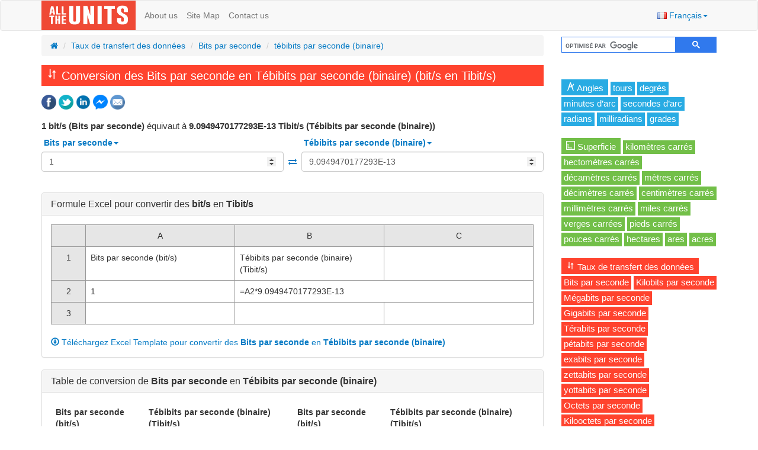

--- FILE ---
content_type: text/html; charset=utf-8
request_url: https://www.alltheunits.com/fr/taux-de-transfert-des-donnees/bits-par-seconde/tebibits-par-seconde-binaire/
body_size: 18481
content:

<!DOCTYPE html>
<html lang="fr">
<head>
<meta charset="utf-8" />
<meta name="viewport" content="width=device-width, initial-scale=1.0">
 <title>Conversion des Bits par seconde en T&#233;bibits par seconde (binaire) (bit/s en Tibit/s) - All The Units</title>
 <meta name="description" content="Convertisseur d&#39;unit&#233;s, calculatrice, formules excel: convertir Bits par seconde en T&#233;bibits par seconde (binaire) ou en Kilobits par seconde, M&#233;gabits par seconde, Gigabits par seconde, T&#233;rabits par seconde, P&#233;tabits par seconde, Exabits par seconde, Zettabits par seconde, Yottabits par seconde, Octets par seconde, Kilooctets par seconde, M&#233;gaoctets par seconde, Gigaoctets par seconde, T&#233;raoctets par seconde, P&#233;taoctets par seconde, Exaoctets par seconde, Zettaoctets par seconde, Yottaoctets par seconde, Kibibits par seconde (binaire), M&#233;bibits par seconde (binaire), Gibibits par seconde (binaire), P&#233;bibits par seconde (binaire), Exbibits par seconde (binaire), Z&#233;bibits par seconde (binaire), Yobibits par seconde (binaire), Kibioctets par seconde (binaire), M&#233;bioctets par seconde (binaire), Gibioctets par seconde (binaire), T&#233;bioctets par seconde (binaire), P&#233;bioctets par seconde (binaire), Exbioctets par seconde (binaire), Z&#233;bioctets par seconde (binaire), Yobioctets par seconde (binaire), Nibbles par seconde">
 <meta property="og:title" content="Conversion des Bits par seconde en T&#233;bibits par seconde (binaire) (bit/s en Tibit/s)">
 <meta property="og:site_name" content="All The Units">
 <meta property="og:type" content="article">
 <meta property="og:image" content="https://www.alltheunits.com/assets/img/og_logo.jpg">
 <meta property="og:url" content="https://www.alltheunits.com/fr/taux-de-transfert-des-donnees/bits-par-seconde/tebibits-par-seconde-binaire/">
<link rel="canonical" href="https://www.alltheunits.com/fr/taux-de-transfert-des-donnees/bits-par-seconde/tebibits-par-seconde-binaire/" />
 <meta property="og:description" content="Convertisseur d&#39;unit&#233;s, calculatrice, formules excel: convertir Bits par seconde en T&#233;bibits par seconde (binaire) ou en Kilobits par seconde, M&#233;gabits par seconde, Gigabits par seconde, T&#233;rabits par seconde, P&#233;tabits par seconde, Exabits par seconde, Zettabits par seconde, Yottabits par seconde, Octets par seconde, Kilooctets par seconde, M&#233;gaoctets par seconde, Gigaoctets par seconde, T&#233;raoctets par seconde, P&#233;taoctets par seconde, Exaoctets par seconde, Zettaoctets par seconde, Yottaoctets par seconde, Kibibits par seconde (binaire), M&#233;bibits par seconde (binaire), Gibibits par seconde (binaire), P&#233;bibits par seconde (binaire), Exbibits par seconde (binaire), Z&#233;bibits par seconde (binaire), Yobibits par seconde (binaire), Kibioctets par seconde (binaire), M&#233;bioctets par seconde (binaire), Gibioctets par seconde (binaire), T&#233;bioctets par seconde (binaire), P&#233;bioctets par seconde (binaire), Exbioctets par seconde (binaire), Z&#233;bioctets par seconde (binaire), Yobioctets par seconde (binaire), Nibbles par seconde">

 <link rel="alternate" hreflang="en" href="https://www.alltheunits.com/data-transfer-rates/bits-per-second/tebibits-per-second-binary/" />
 <link rel="alternate" hreflang="es" href="https://www.alltheunits.com/es/velocidad-de-transferencia-de-datos/bits-por-segundo/tebibits-por-segundo-binario/" />
 <link rel="alternate" hreflang="fr" href="https://www.alltheunits.com/fr/taux-de-transfert-des-donnees/bits-par-seconde/tebibits-par-seconde-binaire/" />
 <link rel="alternate" hreflang="it" href="https://www.alltheunits.com/it/velocita-di-trasferimento-dati/bit-per-secondo/tebibit-per-secondo-binario/" />
 <link rel="alternate" hreflang="pt" href="https://www.alltheunits.com/pt/taxas-de-transferencia-de-dados/bits-por-segundo/tebibits-por-segundo-binario/" />

<link rel="shortcut icon" href="/assets/favicon/favicon.ico">
<link rel="icon" sizes="16x16 32x32 64x64" href="/assets/favicon/favicon.ico">
<link rel="icon" type="image/png" sizes="196x196" href="/assets/favicon/favicon-192.png">
<link rel="icon" type="image/png" sizes="160x160" href="/assets/favicon/favicon-160.png">
<link rel="icon" type="image/png" sizes="96x96" href="/assets/favicon/favicon-96.png">
<link rel="icon" type="image/png" sizes="64x64" href="/assets/favicon/favicon-64.png">
<link rel="icon" type="image/png" sizes="32x32" href="/assets/favicon/favicon-32.png">
<link rel="icon" type="image/png" sizes="16x16" href="/assets/favicon/favicon-16.png">
<link rel="apple-touch-icon" href="/assets/favicon/favicon-57.png">
<link rel="apple-touch-icon" sizes="114x114" href="/assets/favicon/favicon-114.png">
<link rel="apple-touch-icon" sizes="72x72" href="/assets/favicon/favicon-72.png">
<link rel="apple-touch-icon" sizes="144x144" href="/assets/favicon/favicon-144.png">
<link rel="apple-touch-icon" sizes="60x60" href="/assets/favicon/favicon-60.png">
<link rel="apple-touch-icon" sizes="120x120" href="/assets/favicon/favicon-120.png">
<link rel="apple-touch-icon" sizes="76x76" href="/assets/favicon/favicon-76.png">
<link rel="apple-touch-icon" sizes="152x152" href="/assets/favicon/favicon-152.png">
<link rel="apple-touch-icon" sizes="180x180" href="/assets/favicon/favicon-180.png">
<meta name="msapplication-TileColor" content="#FFFFFF">
<meta name="msapplication-TileImage" content="/assets/favicon/favicon-144.png">
<meta name="msapplication-config" content="/assets/favicon/browserconfig.xml">

<!--[if lt IE 9]>
<script src="//cdn.jsdelivr.net/html5shiv/3.7.3/html5shiv.min.js"></script>
<![endif]-->
 <script async src="https://www.googletagmanager.com/gtag/js?id=UA-65034385-2"></script>
<script>
window.dataLayer = window.dataLayer || [];
function gtag(){dataLayer.push(arguments);}
gtag('js', new Date());
gtag('config', 'UA-65034385-2', {
 
'cookie_domain': 'alltheunits.com',

 /*'custom_map': {*/
'dimension1': 'fr',
'dimension2': 'Normal page',
'dimension3': 'Unit2Unit',
'dimension4': 'Data transfer rates',
'dimension5': 'Bit per second',
'dimension6': 'Tebibit per second'
/*}*/
});
 
gtag('config', 'G-YPKQ0TL70R', {
 
'cookie_domain': 'alltheunits.com',

 /*'custom_map': {*/
'dimension1': 'fr',
'dimension2': 'Normal page',
'dimension3': 'Unit2Unit',
'dimension4': 'Data transfer rates',
'dimension5': 'Bit per second',
'dimension6': 'Tebibit per second'
/*}*/
});

 gtag('config', 'G-KEFRPMHXB0');
</script>


 <script async src="https://securepubads.g.doubleclick.net/tag/js/gpt.js"></script>
<script data-ad-client="ca-pub-5759253183923292" async src="https://pagead2.googlesyndication.com/pagead/js/adsbygoogle.js"></script>
<script>
window.brandmScope = window.brandmScope || {};
window.googletag = window.googletag || { cmd: [] };
googletag.cmd.push(function () {
var D = -16;
var mapping_right = googletag.sizeMapping()
.addSize([0, 0], [])
.addSize([D + 1305, 1], [[336, 280], [300, 600], [300, 250], [250, 360], [250, 250], [240, 400], [200, 200], [160, 600]])
.addSize([D + 1235, 1], [ [300, 600], [300, 250], [250, 360], [250, 250], [240, 400], [200, 200], [160, 600]])
.addSize([D + 1080, 1], [ [250, 360], [250, 250], [240, 400], [200, 200], [160, 600]])
.addSize([D + 1040, 1], [ [240, 400], [200, 200], [160, 600]])
.addSize([D + 990, 0], [ [200, 200] ])
.addSize([D + 965, 1], [[930, 180], [750, 300], [750, 200], [750, 100], [728, 90], [336, 280], [300, 250], [250, 250], [250, 360], [240, 400], [200, 200], [468, 60]])
.addSize([D + 785, 1], [ [750, 300], [750, 200], [750, 100], [728, 90], [336, 280], [300, 250], [250, 250], [250, 360], [240, 400], [200, 200], [468, 60]])
.addSize([D + 765, 1], [ [728, 90], [336, 280], [300, 250], [250, 250], [250, 360], [240, 400], [200, 200], [468, 60]])
.addSize([D + 505, 1], [ [336, 280], [300, 250], [250, 250], [250, 360], [240, 400], [200, 200], [468, 60]])
.addSize([D + 385, 1], [ [336, 280], [300, 250], [250, 250], [250, 360], [240, 400], [200, 200] ])
.addSize([D + 350, 1], [ [300, 250], [250, 250], [250, 360], [240, 400], [200, 200] ])
.addSize([D + 300, 1], [ [250, 250], [250, 360], [240, 400], [200, 200] ])
.addSize([D + 290, 1], [ [240, 400], [200, 200] ])
.addSize([D + 250, 1], [ [200, 200] ])
.build();
var mapping_content = googletag.sizeMapping()
.addSize([0, 0], [])
.addSize([D + 1030, 1], [[750, 300], [750, 200], [750, 100], [728, 90], [336, 280], [300, 250], [468, 60]])
.addSize([D + 1000, 1], [ [728, 90], [336, 280], [300, 250], [468, 60]])
.addSize([D + 980, 1], [ [336, 280], [300, 250], [468, 60]]) 
.addSize([D + 965, 1], [[930, 180], [750, 300], [750, 200], [750, 100], [728, 90], [336, 280], [300, 250], [250, 250], [250, 360], [240, 400], [200, 200], [468, 60]])
.addSize([D + 785, 1], [ [750, 300], [750, 200], [750, 100], [728, 90], [336, 280], [300, 250], [250, 250], [250, 360], [240, 400], [200, 200], [468, 60]])
.addSize([D + 765, 1], [ [728, 90], [336, 280], [300, 250], [250, 250], [250, 360], [240, 400], [200, 200], [468, 60]])
.addSize([D + 505, 1], [ [336, 280], [300, 250], [250, 250], [250, 360], [240, 400], [200, 200], [468, 60]])
.addSize([D + 385, 1], [ [336, 280], [300, 250], [250, 250], [250, 360], [240, 400], [200, 200] ])
.addSize([D + 350, 1], [ [300, 250], [250, 250], [250, 360], [240, 400], [200, 200] ])
.addSize([D + 300, 1], [ [250, 250], [250, 360], [240, 400], [200, 200] ])
.addSize([D + 290, 1], [ [240, 400], [200, 200] ])
.addSize([D + 250, 1], [ [200, 200] ])
.build();
var E = -25;
var mapping_top = googletag.sizeMapping()
.addSize([0, 0], [])
.addSize([D + 990, 0], [])
.addSize([D + E + 785, 1], [[750, 100], [728, 90], [468, 60], [320, 50], [216, 54], [216, 36]])
.addSize([D + E + 765, 1], [ [728, 90], [468, 60], [320, 50], [216, 54], [216, 36]])
.addSize([D + E + 505, 1], [ [468, 60], [320, 50], [216, 54], [216, 36]])
.addSize([D + E + 357, 1], [ [320, 50], [216, 54], [216, 36]])
.addSize([D + E + 337, 1], [ [216, 54], [216, 36]])
.addSize([D + E + 253, 1], [ [216, 54], [216, 36]])
.build();
var sizes_right = [[160, 600], [200, 200], [240, 400], [250, 250], [250, 360], [300, 250], [300, 600], [336, 280], [468, 60], [728, 90], [750, 100], [750, 200], [750, 300], [930, 180]];
var sizes_content = [ [200, 200], [240, 400], [250, 250], [250, 360], [300, 250], [336, 280], [468, 60], [728, 90], [750, 100], [750, 200], [750, 300], [930, 180]];
var sizes_top = [[216, 36], [216, 54], [300, 100], [320, 50], [320, 100], [468, 60], [728, 90], [750, 100]];
window.brandmScope.addSlot_ROS_ATF_Right = googletag.defineSlot('/230837097/ROS_ATF_Right', sizes_right, 'div-gpt-ad-1604072071804-0').defineSizeMapping(mapping_right ).addService(googletag.pubads());
window.brandmScope.addSlot_ROS_ATF_Right2 = googletag.defineSlot('/230837097/ROS_ATF_Right2', sizes_right, 'div-gpt-ad-1604072071804-1').defineSizeMapping(mapping_right ).addService(googletag.pubads());
window.brandmScope.addSlot_ROS_ATF_Right3 = googletag.defineSlot('/230837097/ROS_ATF_Right3', sizes_right, 'div-gpt-ad-1604072071804-6').defineSizeMapping(mapping_right ).addService(googletag.pubads());


window.brandmScope.addSlot_ROS_Footer = googletag.defineSlot('/230837097/ROS_Footer', sizes_content, 'div-gpt-ad-1604072071804-4').defineSizeMapping(mapping_content).addService(googletag.pubads());
window.brandmScope.addSlot_ROS_Mobile_Top = googletag.defineSlot('/230837097/ROS_Mobile_Top', sizes_top, 'div-gpt-ad-1604072071804-5').defineSizeMapping(mapping_top).addService(googletag.pubads());
var resizeTimer;
var previousWindoWidth = window.innerWidth;
var previousWindowOrientation = window.orientation;
function resizer() {
googletag.pubads().refresh(null, { changeCorrelator: false });
}
var breakpoints = [];
function buildMappingBreakpoints(mapping) {
mapping.forEach(
function myFunction(item, index) {
var i;
for (i = 0; i < breakpoints.length; i++)
if (breakpoints[i] == item[0][0])
break;
if (i == breakpoints.length)
breakpoints.push(item[0][0]);
}
);
}
function buildBreakpoints() {
buildMappingBreakpoints(mapping_right);
buildMappingBreakpoints(mapping_content);
breakpoints.sort(function (a, b) { return b - a });
}
buildBreakpoints();
function calcBreakpoint(width) {
for (i = 0; i < breakpoints.length; i++)
if (width >= breakpoints[i])
break;
return i;
}
window.addEventListener("resize orientationchange", function () {
var bp1 = calcBreakpoint(previousWindoWidth);
var bp2 = calcBreakpoint(window.innerWidth);

var doUpdate = (bp1 != bp2) || (previousWindowOrientation != window.orientation);
previousWindowOrientation = window.orientation;
previousWindoWidth = window.innerWidth;
if (doUpdate) {
clearTimeout(resizeTimer);
resizeTimer = setTimeout(resizer, 250);
}
});
googletag.pubads().enableSingleRequest();
googletag.pubads().collapseEmptyDivs();
googletag.enableServices();
});
</script>


<script>
window.cookieconsent_options = {"message":"Ce site utilise des cookies pour vous assurer d&#39;obtenir la meilleure exp&#233;rience sur notre site.","dismiss":"Je comprends et je suis d&#39;accord!","learnMore":null,"link":null,"theme":"dark-bottom"};
</script>
<link rel="stylesheet" href="https://stackpath.bootstrapcdn.com/bootstrap/3.4.1/css/bootstrap.min.css" integrity="sha384-HSMxcRTRxnN+Bdg0JdbxYKrThecOKuH5zCYotlSAcp1+c8xmyTe9GYg1l9a69psu" crossorigin="anonymous">
<link rel="stylesheet" href="//maxcdn.bootstrapcdn.com/font-awesome/4.7.0/css/font-awesome.min.css" integrity="sha384-wvfXpqpZZVQGK6TAh5PVlGOfQNHSoD2xbE+QkPxCAFlNEevoEH3Sl0sibVcOQVnN" crossorigin="anonymous">

<script src='https://www.google.com/recaptcha/api.js?hl=fr'></script>
<link href="/cj/css/b?v=oDM2Mg1dNGmF0X3AOfBbWVTZlg_X9uSQA4PDW3t6IE41" rel="stylesheet"/>

 <script async src='https://cse.google.com/cse.js?cx=partner-pub-5759253183923292:8714794892'></script>
</head>
<body class="">
<div class="hidden-md hidden-lg" style="background-color:#F5F5F5">

<div style="padding-right:0px;text-align:center;padding-top:1px;padding-bottom:1px">


<div id='div-gpt-ad-1604072071804-5'>
<script>
googletag.cmd.push(function () { googletag.display('div-gpt-ad-1604072071804-5'); });
</script>
</div>
</div>



</div>

<nav role="navigation" class="navbar navbar-default">
<div class="container-fluid">

<div class="navbar-header pull-left">
<a class="navbar-brand" href="/fr/">
<img src="/assets/logo.png" alt="All The Units" style="margin-top:-10px">
</a>
</div>

<div class="navbar-header pull-right">
<ul class="nav pull-left">
<li class="dropdown pull-right">
<a class="dropdown-toggle" data-toggle="dropdown" style="margin-top: 5px;" href="#">
<img style="margin-top:-1px" alt="Fran&#231;ais" src="/assets/lang-flags/fr.png" width="16" height="11" /><span id="app-lang-name">&nbsp;Fran&#231;ais</span><span class="caret"></span>
</a>
<ul class="dropdown-menu">
 <li><a href="/data-transfer-rates/bits-per-second/tebibits-per-second-binary/"><img style="margin-top:-1px" src="/assets/lang-flags/en.png" alt="English" width="16" height="11" />&nbsp;English</a></li>
 <li><a href="/es/velocidad-de-transferencia-de-datos/bits-por-segundo/tebibits-por-segundo-binario/"><img style="margin-top:-1px" src="/assets/lang-flags/es.png" alt="Espa&#241;ol" width="16" height="11" />&nbsp;Espa&#241;ol</a></li>
 <li><a href="/fr/taux-de-transfert-des-donnees/bits-par-seconde/tebibits-par-seconde-binaire/"><img style="margin-top:-1px" src="/assets/lang-flags/fr.png" alt="Fran&#231;ais" width="16" height="11" />&nbsp;Fran&#231;ais</a></li>
 <li><a href="/it/velocita-di-trasferimento-dati/bit-per-secondo/tebibit-per-secondo-binario/"><img style="margin-top:-1px" src="/assets/lang-flags/it.png" alt="Italiano" width="16" height="11" />&nbsp;Italiano</a></li>
 <li><a href="/pt/taxas-de-transferencia-de-dados/bits-por-segundo/tebibits-por-segundo-binario/"><img style="margin-top:-1px" src="/assets/lang-flags/pt.png" alt="Portugu&#234;s" width="16" height="11" />&nbsp;Portugu&#234;s</a></li>

</ul>
</li>

</ul>

<button type="button" data-toggle="collapse" data-target=".navbar-collapse" class="navbar-toggle"><span class="sr-only">Basculer la navigation</span><span class="icon-bar"></span><span class="icon-bar"></span><span class="icon-bar"></span></button>
</div>

<div class="collapse navbar-collapse navbar-left" id="app-navbar-pages">

<ul class="nav navbar-nav">
 <li><a href="/fr/about-us/">About us</a></li>
 <li><a href="/fr/site-map/">Site Map</a></li>
 <li><a href="/fr/contact-us/">Contact us</a></li>

</ul>
</div>
</div>
</nav>

<div class="container-fluid">
 <div class="row visible-sm visible-xs">
<div class="col-lg-12 col-md-12 col-xs-12">
<div id="search-box-wide">
<div class="gcse-searchbox-only" data-resultsUrl="/fr/recherche/"></div>
</div>
</div>
</div>
 <div class="row">
<div class="col-lg-9 col-md-9 col-xs-12">

 <ol class="breadcrumb">
 <li><a href="/fr/"><i class="fa fa-home" aria-hidden="true"></i></a></li>
 <li><a href="/fr/taux-de-transfert-des-donnees/">Taux de transfert des donn&#233;es</a></li>
 <li><a href="/fr/taux-de-transfert-des-donnees/bits-par-seconde/">Bits par seconde</a></li>
 <li class="active"><a href="/fr/taux-de-transfert-des-donnees/bits-par-seconde/tebibits-par-seconde-binaire/">t&#233;bibits par seconde (binaire)</a></li>
 </ol>

 <h1 class="atu-c2"><i class="icon vc-data-transfer-rates"></i> Conversion des Bits par seconde en T&#233;bibits par seconde (binaire) (bit/s en Tibit/s)</h1>
  <div style="clear:both; margin-bottom:10px">
<a target="_blank" class="sn-share-popup" href="https://www.facebook.com/sharer/sharer.php?u=https://www.alltheunits.com/fr/taux-de-transfert-des-donnees/bits-par-seconde/tebibits-par-seconde-binaire/" data-type="Facebook"><img src="/assets/sm/facebook.png" width="25" height="25" alt="Facebook" title="Facebook"></a>
<a target="_blank" class="sn-share-popup" href="https://twitter.com/intent/tweet?url=https://www.alltheunits.com/fr/taux-de-transfert-des-donnees/bits-par-seconde/tebibits-par-seconde-binaire/&amp;text=Conversion%20des%20Bits%20par%20seconde%20en%20T%c3%a9bibits%20par%20seconde%20(binaire)%20(bit/s%20en%20Tibit/s)" data-type="Twitter"><img src="/assets/sm/twitter.png" width="25" height="25" alt="Twitter" title="Twitter"></a>

<a target="_blank" class="sn-share-popup" href="https://www.linkedin.com/shareArticle?mini=true&amp;title=Conversion%20des%20Bits%20par%20seconde%20en%20T%c3%a9bibits%20par%20seconde%20(binaire)%20(bit/s%20en%20Tibit/s)&amp;url=https://www.alltheunits.com/fr/taux-de-transfert-des-donnees/bits-par-seconde/tebibits-par-seconde-binaire/&amp;source=All%20The%20Units&amp;summary=Convertisseur%20d'unit%c3%a9s,%20calculatrice,%20formules%20excel:%20convertir%20%20Bits%20par%20seconde%20en%20T%c3%a9bibits%20par%20seconde%20(binaire)%20ou%20en%20Kilobits%20par%20seconde,%20M%c3%a9gabits%20par%20seconde,%20Gigabits%20par%20seconde,%20T%c3%a9rabits%20par%20seconde,%20P%c3%a9tabits%20par%20seconde,%20Exabits%20par%20seconde,%20Zettabits%20par%20seconde,%20Yottabits%20par%20seconde,%20Octets%20par%20seconde,%20Kilooctets%20par%20seconde,%20M%c3%a9gaoctets%20par%20seconde,%20Gigaoctets%20par%20seconde,%20T%c3%a9raoctets%20par%20seconde,%20P%c3%a9taoctets%20par%20seconde,%20Exaoctets%20par%20seconde,%20Zettaoctets%20par%20seconde,%20Yottaoctets%20par%20seconde,%20Kibibits%20par%20seconde%20(binaire),%20M%c3%a9bibits%20par%20seconde%20(binaire),%20Gibibits%20par%20seconde%20(binaire),%20P%c3%a9bibits%20par%20seconde%20(binaire),%20Exbibits%20par%20seconde%20(binaire),%20Z%c3%a9bibits%20par%20seconde%20(binaire),%20Yobibits%20par%20seconde%20(binaire),%20Kibioctets%20par%20seconde%20(binaire),%20M%c3%a9bioctets%20par%20seconde%20(binaire),%20Gibioctets%20par%20seconde%20(binaire),%20T%c3%a9bioctets%20par%20seconde%20(binaire),%20P%c3%a9bioctets%20par%20seconde%20(binaire),%20Exbioctets%20par%20seconde%20(binaire),%20Z%c3%a9bioctets%20par%20seconde%20(binaire),%20Yobioctets%20par%20seconde%20(binaire),%20Nibbles%20par%20seconde" data-type="LinkedIn"><img src="/assets/sm/linkedin.png" width="25" height="25" alt="LinkedIn" title="LinkedIn"></a>
 <a target="_blank" style="display:none" class="sn-share-by-link sn-share-only-mobile" data-type="Messenger Mobile" href="fb-messenger://share/?link=https://www.alltheunits.com/fr/taux-de-transfert-des-donnees/bits-par-seconde/tebibits-par-seconde-binaire/&amp;app_id=1662660987368168"><img src="/assets/sm/facebook-messenger.png" width="25" height="25" alt="Send In Messenger" title="Send In Messenger"></a>
<a target="_blank" style="display:none" class="sn-share-by-link sn-share-only-desktop" data-type="Messenger" href="https://www.facebook.com/dialog/send?link=https://www.alltheunits.com/fr/taux-de-transfert-des-donnees/bits-par-seconde/tebibits-par-seconde-binaire/&amp;app_id=1662660987368168&amp;redirect_uri=https://www.alltheunits.com/fr/taux-de-transfert-des-donnees/bits-par-seconde/tebibits-par-seconde-binaire/"><img src="/assets/sm/facebook-messenger.png" width="25" height="25" alt="Send In Messenger" title="Send In Messenger"></a>
 <a target="_blank" style="display:none" class="sn-share-only-mobile" data-type="WhatsApp" href="whatsapp://send?text=Conversion%20des%20Bits%20par%20seconde%20en%20T%c3%a9bibits%20par%20seconde%20(binaire)%20(bit/s%20en%20Tibit/s)+https://www.alltheunits.com/fr/taux-de-transfert-des-donnees/bits-par-seconde/tebibits-par-seconde-binaire/"><img src="/assets/sm/whatsapp.png" width="25" height="25" alt="WhatsApp" title="WhatsApp"></a>
<a href="mailto:?subject=Conversion%20des%20Bits%20par%20seconde%20en%20T%c3%a9bibits%20par%20seconde%20(binaire)%20(bit/s%20en%20Tibit/s)&amp;body=Conversion%20des%20Bits%20par%20seconde%20en%20T%c3%a9bibits%20par%20seconde%20(binaire)%20(bit/s%20en%20Tibit/s):%0D%0Ahttps://www.alltheunits.com/fr/taux-de-transfert-des-donnees/bits-par-seconde/tebibits-par-seconde-binaire/%0D%0A%0D%0A" class="sn-share-email" data-type="Email">
<img src="/assets/sm/email.png" width="25" height="25" alt="Email" title="Email">
</a>
</div>



<script>
var vcInfo = {
u1: {
invFactor: 0,
mulFactor: 1,
addFactor: 0,
},
u2: {
invFactor: 0,
mulFactor: 1099511627776,
addFactor: 0,
}
};
</script>
<h2><b>1</b> <b>bit/s (Bits par seconde)</b> équivaut à <b>9.0949470177293E-13</b> <b>Tibit/s (T&#233;bibits par seconde (binaire))</b></h2>
<div class="row">
<div class="col-md-6">
<div class="form-group">
<div class="row">
<label class="control-label col-md-12">
<a class="dropdown-toggle" data-toggle="dropdown" href="#">
<span>&nbsp;Bits par seconde</span><span class="caret"></span>
</a>
<ul class="dropdown-menu">
 <li>
<a href="/fr/taux-de-transfert-des-donnees/bits-par-seconde/tebibits-par-seconde-binaire/" onclick="return changeunit('/fr/taux-de-transfert-des-donnees/bits-par-seconde/tebibits-par-seconde-binaire/')">
Bits par seconde
</a>
</li>
 <li>
<a href="/fr/taux-de-transfert-des-donnees/kilobits-par-seconde/tebibits-par-seconde-binaire/" onclick="return changeunit('/fr/taux-de-transfert-des-donnees/kilobits-par-seconde/tebibits-par-seconde-binaire/')">
Kilobits par seconde
</a>
</li>
 <li>
<a href="/fr/taux-de-transfert-des-donnees/megabits-par-seconde/tebibits-par-seconde-binaire/" onclick="return changeunit('/fr/taux-de-transfert-des-donnees/megabits-par-seconde/tebibits-par-seconde-binaire/')">
M&#233;gabits par seconde
</a>
</li>
 <li>
<a href="/fr/taux-de-transfert-des-donnees/gigabits-par-seconde/tebibits-par-seconde-binaire/" onclick="return changeunit('/fr/taux-de-transfert-des-donnees/gigabits-par-seconde/tebibits-par-seconde-binaire/')">
Gigabits par seconde
</a>
</li>
 <li>
<a href="/fr/taux-de-transfert-des-donnees/terabits-par-seconde/tebibits-par-seconde-binaire/" onclick="return changeunit('/fr/taux-de-transfert-des-donnees/terabits-par-seconde/tebibits-par-seconde-binaire/')">
T&#233;rabits par seconde
</a>
</li>
 <li>
<a href="/fr/taux-de-transfert-des-donnees/petabits-par-seconde/tebibits-par-seconde-binaire/" onclick="return changeunit('/fr/taux-de-transfert-des-donnees/petabits-par-seconde/tebibits-par-seconde-binaire/')">
P&#233;tabits par seconde
</a>
</li>
 <li>
<a href="/fr/taux-de-transfert-des-donnees/exabits-par-seconde/tebibits-par-seconde-binaire/" onclick="return changeunit('/fr/taux-de-transfert-des-donnees/exabits-par-seconde/tebibits-par-seconde-binaire/')">
Exabits par seconde
</a>
</li>
 <li>
<a href="/fr/taux-de-transfert-des-donnees/zettabits-par-seconde/tebibits-par-seconde-binaire/" onclick="return changeunit('/fr/taux-de-transfert-des-donnees/zettabits-par-seconde/tebibits-par-seconde-binaire/')">
Zettabits par seconde
</a>
</li>
 <li>
<a href="/fr/taux-de-transfert-des-donnees/yottabits-par-seconde/tebibits-par-seconde-binaire/" onclick="return changeunit('/fr/taux-de-transfert-des-donnees/yottabits-par-seconde/tebibits-par-seconde-binaire/')">
Yottabits par seconde
</a>
</li>
 <li>
<a href="/fr/taux-de-transfert-des-donnees/octets-par-seconde/tebibits-par-seconde-binaire/" onclick="return changeunit('/fr/taux-de-transfert-des-donnees/octets-par-seconde/tebibits-par-seconde-binaire/')">
Octets par seconde
</a>
</li>
 <li>
<a href="/fr/taux-de-transfert-des-donnees/kilooctets-par-seconde/tebibits-par-seconde-binaire/" onclick="return changeunit('/fr/taux-de-transfert-des-donnees/kilooctets-par-seconde/tebibits-par-seconde-binaire/')">
Kilooctets par seconde
</a>
</li>
 <li>
<a href="/fr/taux-de-transfert-des-donnees/megaoctets-par-seconde/tebibits-par-seconde-binaire/" onclick="return changeunit('/fr/taux-de-transfert-des-donnees/megaoctets-par-seconde/tebibits-par-seconde-binaire/')">
M&#233;gaoctets par seconde
</a>
</li>
 <li>
<a href="/fr/taux-de-transfert-des-donnees/gigaoctets-par-seconde/tebibits-par-seconde-binaire/" onclick="return changeunit('/fr/taux-de-transfert-des-donnees/gigaoctets-par-seconde/tebibits-par-seconde-binaire/')">
Gigaoctets par seconde
</a>
</li>
 <li>
<a href="/fr/taux-de-transfert-des-donnees/teraoctets-par-seconde/tebibits-par-seconde-binaire/" onclick="return changeunit('/fr/taux-de-transfert-des-donnees/teraoctets-par-seconde/tebibits-par-seconde-binaire/')">
T&#233;raoctets par seconde
</a>
</li>
 <li>
<a href="/fr/taux-de-transfert-des-donnees/petaoctets-par-seconde/tebibits-par-seconde-binaire/" onclick="return changeunit('/fr/taux-de-transfert-des-donnees/petaoctets-par-seconde/tebibits-par-seconde-binaire/')">
P&#233;taoctets par seconde
</a>
</li>
 <li>
<a href="/fr/taux-de-transfert-des-donnees/exaoctets-par-seconde/tebibits-par-seconde-binaire/" onclick="return changeunit('/fr/taux-de-transfert-des-donnees/exaoctets-par-seconde/tebibits-par-seconde-binaire/')">
Exaoctets par seconde
</a>
</li>
 <li>
<a href="/fr/taux-de-transfert-des-donnees/zettaoctets-par-seconde/tebibits-par-seconde-binaire/" onclick="return changeunit('/fr/taux-de-transfert-des-donnees/zettaoctets-par-seconde/tebibits-par-seconde-binaire/')">
Zettaoctets par seconde
</a>
</li>
 <li>
<a href="/fr/taux-de-transfert-des-donnees/yottaoctets-par-seconde/tebibits-par-seconde-binaire/" onclick="return changeunit('/fr/taux-de-transfert-des-donnees/yottaoctets-par-seconde/tebibits-par-seconde-binaire/')">
Yottaoctets par seconde
</a>
</li>
 <li>
<a href="/fr/taux-de-transfert-des-donnees/kibibits-par-seconde-binaire/tebibits-par-seconde-binaire/" onclick="return changeunit('/fr/taux-de-transfert-des-donnees/kibibits-par-seconde-binaire/tebibits-par-seconde-binaire/')">
Kibibits par seconde (binaire)
</a>
</li>
 <li>
<a href="/fr/taux-de-transfert-des-donnees/mebibits-par-seconde-binaire/tebibits-par-seconde-binaire/" onclick="return changeunit('/fr/taux-de-transfert-des-donnees/mebibits-par-seconde-binaire/tebibits-par-seconde-binaire/')">
M&#233;bibits par seconde (binaire)
</a>
</li>
 <li>
<a href="/fr/taux-de-transfert-des-donnees/gibibits-par-seconde-binaire/tebibits-par-seconde-binaire/" onclick="return changeunit('/fr/taux-de-transfert-des-donnees/gibibits-par-seconde-binaire/tebibits-par-seconde-binaire/')">
Gibibits par seconde (binaire)
</a>
</li>
 <li>
<a href="/fr/taux-de-transfert-des-donnees/tebibits-par-seconde-binaire/bits-par-seconde/" onclick="return changeunit('/fr/taux-de-transfert-des-donnees/tebibits-par-seconde-binaire/bits-par-seconde/')">
T&#233;bibits par seconde (binaire)
</a>
</li>
 <li>
<a href="/fr/taux-de-transfert-des-donnees/pebibits-par-seconde-binaire/tebibits-par-seconde-binaire/" onclick="return changeunit('/fr/taux-de-transfert-des-donnees/pebibits-par-seconde-binaire/tebibits-par-seconde-binaire/')">
P&#233;bibits par seconde (binaire)
</a>
</li>
 <li>
<a href="/fr/taux-de-transfert-des-donnees/exbibits-par-seconde-binaire/tebibits-par-seconde-binaire/" onclick="return changeunit('/fr/taux-de-transfert-des-donnees/exbibits-par-seconde-binaire/tebibits-par-seconde-binaire/')">
Exbibits par seconde (binaire)
</a>
</li>
 <li>
<a href="/fr/taux-de-transfert-des-donnees/zebibits-par-seconde-binaire/tebibits-par-seconde-binaire/" onclick="return changeunit('/fr/taux-de-transfert-des-donnees/zebibits-par-seconde-binaire/tebibits-par-seconde-binaire/')">
Z&#233;bibits par seconde (binaire)
</a>
</li>
 <li>
<a href="/fr/taux-de-transfert-des-donnees/yobibits-par-seconde-binaire/tebibits-par-seconde-binaire/" onclick="return changeunit('/fr/taux-de-transfert-des-donnees/yobibits-par-seconde-binaire/tebibits-par-seconde-binaire/')">
Yobibits par seconde (binaire)
</a>
</li>
 <li>
<a href="/fr/taux-de-transfert-des-donnees/kibioctets-par-seconde-binaire/tebibits-par-seconde-binaire/" onclick="return changeunit('/fr/taux-de-transfert-des-donnees/kibioctets-par-seconde-binaire/tebibits-par-seconde-binaire/')">
Kibioctets par seconde (binaire)
</a>
</li>
 <li>
<a href="/fr/taux-de-transfert-des-donnees/mebioctets-par-seconde-binaire/tebibits-par-seconde-binaire/" onclick="return changeunit('/fr/taux-de-transfert-des-donnees/mebioctets-par-seconde-binaire/tebibits-par-seconde-binaire/')">
M&#233;bioctets par seconde (binaire)
</a>
</li>
 <li>
<a href="/fr/taux-de-transfert-des-donnees/gibioctets-par-seconde-binaire/tebibits-par-seconde-binaire/" onclick="return changeunit('/fr/taux-de-transfert-des-donnees/gibioctets-par-seconde-binaire/tebibits-par-seconde-binaire/')">
Gibioctets par seconde (binaire)
</a>
</li>
 <li>
<a href="/fr/taux-de-transfert-des-donnees/tebioctets-par-seconde-binaire/tebibits-par-seconde-binaire/" onclick="return changeunit('/fr/taux-de-transfert-des-donnees/tebioctets-par-seconde-binaire/tebibits-par-seconde-binaire/')">
T&#233;bioctets par seconde (binaire)
</a>
</li>
 <li>
<a href="/fr/taux-de-transfert-des-donnees/pebioctets-par-seconde-binaire/tebibits-par-seconde-binaire/" onclick="return changeunit('/fr/taux-de-transfert-des-donnees/pebioctets-par-seconde-binaire/tebibits-par-seconde-binaire/')">
P&#233;bioctets par seconde (binaire)
</a>
</li>
 <li>
<a href="/fr/taux-de-transfert-des-donnees/exbioctets-par-seconde-binaire/tebibits-par-seconde-binaire/" onclick="return changeunit('/fr/taux-de-transfert-des-donnees/exbioctets-par-seconde-binaire/tebibits-par-seconde-binaire/')">
Exbioctets par seconde (binaire)
</a>
</li>
 <li>
<a href="/fr/taux-de-transfert-des-donnees/zebioctets-par-seconde-binaire/tebibits-par-seconde-binaire/" onclick="return changeunit('/fr/taux-de-transfert-des-donnees/zebioctets-par-seconde-binaire/tebibits-par-seconde-binaire/')">
Z&#233;bioctets par seconde (binaire)
</a>
</li>
 <li>
<a href="/fr/taux-de-transfert-des-donnees/yobioctets-par-seconde-binaire/tebibits-par-seconde-binaire/" onclick="return changeunit('/fr/taux-de-transfert-des-donnees/yobioctets-par-seconde-binaire/tebibits-par-seconde-binaire/')">
Yobioctets par seconde (binaire)
</a>
</li>
 <li>
<a href="/fr/taux-de-transfert-des-donnees/nibbles-par-seconde/tebibits-par-seconde-binaire/" onclick="return changeunit('/fr/taux-de-transfert-des-donnees/nibbles-par-seconde/tebibits-par-seconde-binaire/')">
Nibbles par seconde
</a>
</li>

</ul>
</label>
</div>
<div class="row">
<div class="controls col-md-12">
<input id="unit1" name="unit1" type="number" class="form-control" value="1">
</div>
</div>
</div>
</div>
<div class="col-md-6">
<div class="form-group">
<div class="row">
<label class="control-label col-md-12">
<a class="dropdown-toggle" data-toggle="dropdown" href="#">
<span>&nbsp;T&#233;bibits par seconde (binaire)</span><span class="caret"></span>
</a>
<ul class="dropdown-menu">
 <li>
<a href="/fr/taux-de-transfert-des-donnees/tebibits-par-seconde-binaire/bits-par-seconde/" onclick="return changeunit('/fr/taux-de-transfert-des-donnees/tebibits-par-seconde-binaire/bits-par-seconde/')">
Bits par seconde
</a>
</li>
 <li>
<a href="/fr/taux-de-transfert-des-donnees/bits-par-seconde/kilobits-par-seconde/" onclick="return changeunit('/fr/taux-de-transfert-des-donnees/bits-par-seconde/kilobits-par-seconde/')">
Kilobits par seconde
</a>
</li>
 <li>
<a href="/fr/taux-de-transfert-des-donnees/bits-par-seconde/megabits-par-seconde/" onclick="return changeunit('/fr/taux-de-transfert-des-donnees/bits-par-seconde/megabits-par-seconde/')">
M&#233;gabits par seconde
</a>
</li>
 <li>
<a href="/fr/taux-de-transfert-des-donnees/bits-par-seconde/gigabits-par-seconde/" onclick="return changeunit('/fr/taux-de-transfert-des-donnees/bits-par-seconde/gigabits-par-seconde/')">
Gigabits par seconde
</a>
</li>
 <li>
<a href="/fr/taux-de-transfert-des-donnees/bits-par-seconde/terabits-par-seconde/" onclick="return changeunit('/fr/taux-de-transfert-des-donnees/bits-par-seconde/terabits-par-seconde/')">
T&#233;rabits par seconde
</a>
</li>
 <li>
<a href="/fr/taux-de-transfert-des-donnees/bits-par-seconde/petabits-par-seconde/" onclick="return changeunit('/fr/taux-de-transfert-des-donnees/bits-par-seconde/petabits-par-seconde/')">
P&#233;tabits par seconde
</a>
</li>
 <li>
<a href="/fr/taux-de-transfert-des-donnees/bits-par-seconde/exabits-par-seconde/" onclick="return changeunit('/fr/taux-de-transfert-des-donnees/bits-par-seconde/exabits-par-seconde/')">
Exabits par seconde
</a>
</li>
 <li>
<a href="/fr/taux-de-transfert-des-donnees/bits-par-seconde/zettabits-par-seconde/" onclick="return changeunit('/fr/taux-de-transfert-des-donnees/bits-par-seconde/zettabits-par-seconde/')">
Zettabits par seconde
</a>
</li>
 <li>
<a href="/fr/taux-de-transfert-des-donnees/bits-par-seconde/yottabits-par-seconde/" onclick="return changeunit('/fr/taux-de-transfert-des-donnees/bits-par-seconde/yottabits-par-seconde/')">
Yottabits par seconde
</a>
</li>
 <li>
<a href="/fr/taux-de-transfert-des-donnees/bits-par-seconde/octets-par-seconde/" onclick="return changeunit('/fr/taux-de-transfert-des-donnees/bits-par-seconde/octets-par-seconde/')">
Octets par seconde
</a>
</li>
 <li>
<a href="/fr/taux-de-transfert-des-donnees/bits-par-seconde/kilooctets-par-seconde/" onclick="return changeunit('/fr/taux-de-transfert-des-donnees/bits-par-seconde/kilooctets-par-seconde/')">
Kilooctets par seconde
</a>
</li>
 <li>
<a href="/fr/taux-de-transfert-des-donnees/bits-par-seconde/megaoctets-par-seconde/" onclick="return changeunit('/fr/taux-de-transfert-des-donnees/bits-par-seconde/megaoctets-par-seconde/')">
M&#233;gaoctets par seconde
</a>
</li>
 <li>
<a href="/fr/taux-de-transfert-des-donnees/bits-par-seconde/gigaoctets-par-seconde/" onclick="return changeunit('/fr/taux-de-transfert-des-donnees/bits-par-seconde/gigaoctets-par-seconde/')">
Gigaoctets par seconde
</a>
</li>
 <li>
<a href="/fr/taux-de-transfert-des-donnees/bits-par-seconde/teraoctets-par-seconde/" onclick="return changeunit('/fr/taux-de-transfert-des-donnees/bits-par-seconde/teraoctets-par-seconde/')">
T&#233;raoctets par seconde
</a>
</li>
 <li>
<a href="/fr/taux-de-transfert-des-donnees/bits-par-seconde/petaoctets-par-seconde/" onclick="return changeunit('/fr/taux-de-transfert-des-donnees/bits-par-seconde/petaoctets-par-seconde/')">
P&#233;taoctets par seconde
</a>
</li>
 <li>
<a href="/fr/taux-de-transfert-des-donnees/bits-par-seconde/exaoctets-par-seconde/" onclick="return changeunit('/fr/taux-de-transfert-des-donnees/bits-par-seconde/exaoctets-par-seconde/')">
Exaoctets par seconde
</a>
</li>
 <li>
<a href="/fr/taux-de-transfert-des-donnees/bits-par-seconde/zettaoctets-par-seconde/" onclick="return changeunit('/fr/taux-de-transfert-des-donnees/bits-par-seconde/zettaoctets-par-seconde/')">
Zettaoctets par seconde
</a>
</li>
 <li>
<a href="/fr/taux-de-transfert-des-donnees/bits-par-seconde/yottaoctets-par-seconde/" onclick="return changeunit('/fr/taux-de-transfert-des-donnees/bits-par-seconde/yottaoctets-par-seconde/')">
Yottaoctets par seconde
</a>
</li>
 <li>
<a href="/fr/taux-de-transfert-des-donnees/bits-par-seconde/kibibits-par-seconde-binaire/" onclick="return changeunit('/fr/taux-de-transfert-des-donnees/bits-par-seconde/kibibits-par-seconde-binaire/')">
Kibibits par seconde (binaire)
</a>
</li>
 <li>
<a href="/fr/taux-de-transfert-des-donnees/bits-par-seconde/mebibits-par-seconde-binaire/" onclick="return changeunit('/fr/taux-de-transfert-des-donnees/bits-par-seconde/mebibits-par-seconde-binaire/')">
M&#233;bibits par seconde (binaire)
</a>
</li>
 <li>
<a href="/fr/taux-de-transfert-des-donnees/bits-par-seconde/gibibits-par-seconde-binaire/" onclick="return changeunit('/fr/taux-de-transfert-des-donnees/bits-par-seconde/gibibits-par-seconde-binaire/')">
Gibibits par seconde (binaire)
</a>
</li>
 <li>
<a href="/fr/taux-de-transfert-des-donnees/bits-par-seconde/tebibits-par-seconde-binaire/" onclick="return changeunit('/fr/taux-de-transfert-des-donnees/bits-par-seconde/tebibits-par-seconde-binaire/')">
T&#233;bibits par seconde (binaire)
</a>
</li>
 <li>
<a href="/fr/taux-de-transfert-des-donnees/bits-par-seconde/pebibits-par-seconde-binaire/" onclick="return changeunit('/fr/taux-de-transfert-des-donnees/bits-par-seconde/pebibits-par-seconde-binaire/')">
P&#233;bibits par seconde (binaire)
</a>
</li>
 <li>
<a href="/fr/taux-de-transfert-des-donnees/bits-par-seconde/exbibits-par-seconde-binaire/" onclick="return changeunit('/fr/taux-de-transfert-des-donnees/bits-par-seconde/exbibits-par-seconde-binaire/')">
Exbibits par seconde (binaire)
</a>
</li>
 <li>
<a href="/fr/taux-de-transfert-des-donnees/bits-par-seconde/zebibits-par-seconde-binaire/" onclick="return changeunit('/fr/taux-de-transfert-des-donnees/bits-par-seconde/zebibits-par-seconde-binaire/')">
Z&#233;bibits par seconde (binaire)
</a>
</li>
 <li>
<a href="/fr/taux-de-transfert-des-donnees/bits-par-seconde/yobibits-par-seconde-binaire/" onclick="return changeunit('/fr/taux-de-transfert-des-donnees/bits-par-seconde/yobibits-par-seconde-binaire/')">
Yobibits par seconde (binaire)
</a>
</li>
 <li>
<a href="/fr/taux-de-transfert-des-donnees/bits-par-seconde/kibioctets-par-seconde-binaire/" onclick="return changeunit('/fr/taux-de-transfert-des-donnees/bits-par-seconde/kibioctets-par-seconde-binaire/')">
Kibioctets par seconde (binaire)
</a>
</li>
 <li>
<a href="/fr/taux-de-transfert-des-donnees/bits-par-seconde/mebioctets-par-seconde-binaire/" onclick="return changeunit('/fr/taux-de-transfert-des-donnees/bits-par-seconde/mebioctets-par-seconde-binaire/')">
M&#233;bioctets par seconde (binaire)
</a>
</li>
 <li>
<a href="/fr/taux-de-transfert-des-donnees/bits-par-seconde/gibioctets-par-seconde-binaire/" onclick="return changeunit('/fr/taux-de-transfert-des-donnees/bits-par-seconde/gibioctets-par-seconde-binaire/')">
Gibioctets par seconde (binaire)
</a>
</li>
 <li>
<a href="/fr/taux-de-transfert-des-donnees/bits-par-seconde/tebioctets-par-seconde-binaire/" onclick="return changeunit('/fr/taux-de-transfert-des-donnees/bits-par-seconde/tebioctets-par-seconde-binaire/')">
T&#233;bioctets par seconde (binaire)
</a>
</li>
 <li>
<a href="/fr/taux-de-transfert-des-donnees/bits-par-seconde/pebioctets-par-seconde-binaire/" onclick="return changeunit('/fr/taux-de-transfert-des-donnees/bits-par-seconde/pebioctets-par-seconde-binaire/')">
P&#233;bioctets par seconde (binaire)
</a>
</li>
 <li>
<a href="/fr/taux-de-transfert-des-donnees/bits-par-seconde/exbioctets-par-seconde-binaire/" onclick="return changeunit('/fr/taux-de-transfert-des-donnees/bits-par-seconde/exbioctets-par-seconde-binaire/')">
Exbioctets par seconde (binaire)
</a>
</li>
 <li>
<a href="/fr/taux-de-transfert-des-donnees/bits-par-seconde/zebioctets-par-seconde-binaire/" onclick="return changeunit('/fr/taux-de-transfert-des-donnees/bits-par-seconde/zebioctets-par-seconde-binaire/')">
Z&#233;bioctets par seconde (binaire)
</a>
</li>
 <li>
<a href="/fr/taux-de-transfert-des-donnees/bits-par-seconde/yobioctets-par-seconde-binaire/" onclick="return changeunit('/fr/taux-de-transfert-des-donnees/bits-par-seconde/yobioctets-par-seconde-binaire/')">
Yobioctets par seconde (binaire)
</a>
</li>
 <li>
<a href="/fr/taux-de-transfert-des-donnees/bits-par-seconde/nibbles-par-seconde/" onclick="return changeunit('/fr/taux-de-transfert-des-donnees/bits-par-seconde/nibbles-par-seconde/')">
Nibbles par seconde
</a>
</li>

</ul>
</label>
</div>
<div class="row">
<div class="controls col-md-12">
<a style="margin-left:-22px;margin-top:7px;position:absolute" title="Échange d'unités: Convertir des <b>T&#233;bibits par seconde (binaire)</b> en <b>Bits par seconde</b>" class="hidden-sm hidden-xs" href="/fr/taux-de-transfert-des-donnees/tebibits-par-seconde-binaire/bits-par-seconde/" onclick="return changeunit('/fr/taux-de-transfert-des-donnees/tebibits-par-seconde-binaire/bits-par-seconde/')"><i class="fa fa-exchange" aria-hidden="true"></i></a>
<input id="unit2" name="unit2" type="number" class="form-control" value="9.0949470177293E-13">
</div>
</div>
</div>
</div>
<div class="col-md-12 visible-sm visible-xs">
<a href="/fr/taux-de-transfert-des-donnees/tebibits-par-seconde-binaire/bits-par-seconde/" title="Échange d'unités: Convertir des <b>T&#233;bibits par seconde (binaire)</b> en <b>Bits par seconde</b>"  onclick="return changeunit('/fr/taux-de-transfert-des-donnees/tebibits-par-seconde-binaire/bits-par-seconde/')"><i class="fa fa-exchange" aria-hidden="true"></i>&nbsp;<b>Échange d'unités: Convertir des <b>T&#233;bibits par seconde (binaire)</b> en <b>Bits par seconde</b></b></a>
</div>
</div>
<br />
<div class="panel-group" id="accordion">
<div class="panel panel-default">
<div class="panel-heading">
<h4 class="panel-title">

<a data-toggle="collapse" data-parent="#accordion" href="#collapseTwo" aria-expanded="true">Formule Excel pour convertir des <b>bit/s</b> en <b>Tibit/s</b></a>
</h4>
</div>

<div id="collapseTwo" class="panel-collapse collapse in" aria-expanded="true">
<div class="panel-body">
<table id="excel-template" class="table table-bordered">
<tr><td class="excel-col"></td><td class="excel-col excel-col-data">A</td><td class="excel-col excel-col-data">B</td><td class="excel-col excel-col-data">C</td></tr>
<tr><td class="excel-row">1</td><td>Bits par seconde (bit/s)</td><td>T&#233;bibits par seconde (binaire) (Tibit/s)</td><td></td></tr>
<tr>
<td class="excel-row">2</td>
<td>1</td>
<td colspan="2">
 =A2*9.0949470177293E-13

</td>
</tr>
<tr>
<td class="excel-row">
3
</td>
<td></td>
<td></td>
<td></td>
</tr>
</table>
<a href="/fr/taux-de-transfert-des-donnees/bits-par-seconde/tebibits-par-seconde-binaire/?generate-excel-template=" rel="nofollow"><span class="glyphicon glyphicon-download"></span>&nbsp;Téléchargez Excel Template pour convertir des <b>Bits par seconde</b> en <b>T&#233;bibits par seconde (binaire)</b></a> <br />
</div>
</div>
</div>
<div class="panel panel-default" style="margin-top:20px">
<div class="panel-heading">
<h4 class="panel-title">

<a data-toggle="collapse" data-parent="#accordion" href="#collapseOne" aria-expanded="true">Table de conversion de <b>Bits par seconde</b> en <b>T&#233;bibits par seconde (binaire)</b> </a>
</h4>
</div>

<div id="collapseOne" class="panel-collapse collapse in" aria-expanded="true">

<div class="panel-body">
<div class="col-md-6" style="padding:0px">
<table class="table table-striped">
<thead>
<tr>
<th>Bits par seconde (bit/s)</th>
<th>T&#233;bibits par seconde (binaire) (Tibit/s)</th>
</tr>
</thead>
<tbody>
 <tr>
<td>1</td>
<td>9.0949470177293E-13</td>
</tr>
 <tr>
<td>2</td>
<td>1.8189894035459E-12</td>
</tr>
 <tr>
<td>3</td>
<td>2.7284841053188E-12</td>
</tr>
 <tr>
<td>4</td>
<td>3.6379788070917E-12</td>
</tr>
 <tr>
<td>5</td>
<td>4.5474735088646E-12</td>
</tr>
 <tr>
<td>6</td>
<td>5.4569682106376E-12</td>
</tr>
 <tr>
<td>7</td>
<td>6.3664629124105E-12</td>
</tr>
 <tr>
<td>8</td>
<td>7.2759576141834E-12</td>
</tr>
 <tr>
<td>9</td>
<td>8.1854523159564E-12</td>
</tr>
 <tr>
<td>10</td>
<td>9.0949470177293E-12</td>
</tr>
 </tbody>
</table>
</div>
<div class="col-md-6" style="padding:0px">
<table class="table table-striped">
<thead>
<tr>
<th>Bits par seconde (bit/s)</th>
<th>T&#233;bibits par seconde (binaire) (Tibit/s)</th>
</tr>
</thead>
<tbody>
 <tr>
<td>11</td>
<td>1.0004441719502E-11</td>
</tr>
 <tr>
<td>12</td>
<td>1.0913936421275E-11</td>
</tr>
 <tr>
<td>13</td>
<td>1.1823431123048E-11</td>
</tr>
 <tr>
<td>14</td>
<td>1.2732925824821E-11</td>
</tr>
 <tr>
<td>15</td>
<td>1.3642420526594E-11</td>
</tr>
 <tr>
<td>16</td>
<td>1.4551915228367E-11</td>
</tr>
 <tr>
<td>17</td>
<td>1.546140993014E-11</td>
</tr>
 <tr>
<td>18</td>
<td>1.6370904631913E-11</td>
</tr>
 <tr>
<td>19</td>
<td>1.7280399333686E-11</td>
</tr>
 <tr>
<td>20</td>
<td>1.8189894035459E-11</td>
</tr>
 </tbody>
</table>
</div>
</div>
</div>
</div>


<br />
<div class="panel panel-default">
<div class="panel-heading">
<h4 class="panel-title">

<a data-toggle="collapse" data-parent="#accordion" href="#collapseMulti" aria-expanded="true">
Table de conversion des <b>Bits par seconde (bit/s)</b> pour toutes les unités de <b>Taux de transfert des donn&#233;es</b>
</a>
</h4>
</div>

<div id="collapseMulti" class="panel-collapse collapse in" aria-expanded="true">


<div class="panel-body">
<div class="col-md-6" style="padding:0px">
<table class="table table-striped">
<thead>
<tr>
<th colspan="2">
Convertir à partir&nbsp;<b>Bits par seconde (bit/s)</b>
</th>
</tr>
</thead>
<tbody>

 <tr>
<td>
 
1&nbsp;bit/s&nbsp;=&nbsp;1&nbsp;bit/s

 </td>
<td>
Bits par seconde
</td>
</tr>
 <tr>
<td>
 <a href="/fr/taux-de-transfert-des-donnees/bits-par-seconde/kilobits-par-seconde/">
1&nbsp;bit/s&nbsp;=&nbsp;0.001&nbsp;kbit/s
</a>
 </td>
<td>
Kilobits par seconde
</td>
</tr>
 <tr>
<td>
 <a href="/fr/taux-de-transfert-des-donnees/bits-par-seconde/megabits-par-seconde/">
1&nbsp;bit/s&nbsp;=&nbsp;1E-06&nbsp;Mbit/s
</a>
 </td>
<td>
M&#233;gabits par seconde
</td>
</tr>
 <tr>
<td>
 <a href="/fr/taux-de-transfert-des-donnees/bits-par-seconde/gigabits-par-seconde/">
1&nbsp;bit/s&nbsp;=&nbsp;1E-09&nbsp;Gbit/s
</a>
 </td>
<td>
Gigabits par seconde
</td>
</tr>
 <tr>
<td>
 <a href="/fr/taux-de-transfert-des-donnees/bits-par-seconde/terabits-par-seconde/">
1&nbsp;bit/s&nbsp;=&nbsp;1E-12&nbsp;Tbit/s
</a>
 </td>
<td>
T&#233;rabits par seconde
</td>
</tr>
 <tr>
<td>
 <a href="/fr/taux-de-transfert-des-donnees/bits-par-seconde/petabits-par-seconde/">
1&nbsp;bit/s&nbsp;=&nbsp;1E-15&nbsp;Pbit/s
</a>
 </td>
<td>
P&#233;tabits par seconde
</td>
</tr>
 <tr>
<td>
 <a href="/fr/taux-de-transfert-des-donnees/bits-par-seconde/exabits-par-seconde/">
1&nbsp;bit/s&nbsp;=&nbsp;1E-18&nbsp;Ebit/s
</a>
 </td>
<td>
Exabits par seconde
</td>
</tr>
 <tr>
<td>
 <a href="/fr/taux-de-transfert-des-donnees/bits-par-seconde/zettabits-par-seconde/">
1&nbsp;bit/s&nbsp;=&nbsp;1E-21&nbsp;Zbit/s
</a>
 </td>
<td>
Zettabits par seconde
</td>
</tr>
 <tr>
<td>
 <a href="/fr/taux-de-transfert-des-donnees/bits-par-seconde/yottabits-par-seconde/">
1&nbsp;bit/s&nbsp;=&nbsp;1E-24&nbsp;Ybit/s
</a>
 </td>
<td>
Yottabits par seconde
</td>
</tr>
 <tr>
<td>
 <a href="/fr/taux-de-transfert-des-donnees/bits-par-seconde/octets-par-seconde/">
1&nbsp;bit/s&nbsp;=&nbsp;0.125&nbsp;octet/s
</a>
 </td>
<td>
Octets par seconde
</td>
</tr>
 <tr>
<td>
 <a href="/fr/taux-de-transfert-des-donnees/bits-par-seconde/kilooctets-par-seconde/">
1&nbsp;bit/s&nbsp;=&nbsp;0.000125&nbsp;ko/s
</a>
 </td>
<td>
Kilooctets par seconde
</td>
</tr>
 <tr>
<td>
 <a href="/fr/taux-de-transfert-des-donnees/bits-par-seconde/megaoctets-par-seconde/">
1&nbsp;bit/s&nbsp;=&nbsp;1.25E-07&nbsp;Mo/s
</a>
 </td>
<td>
M&#233;gaoctets par seconde
</td>
</tr>
 <tr>
<td>
 <a href="/fr/taux-de-transfert-des-donnees/bits-par-seconde/gigaoctets-par-seconde/">
1&nbsp;bit/s&nbsp;=&nbsp;1.25E-10&nbsp;Go/s
</a>
 </td>
<td>
Gigaoctets par seconde
</td>
</tr>
 <tr>
<td>
 <a href="/fr/taux-de-transfert-des-donnees/bits-par-seconde/teraoctets-par-seconde/">
1&nbsp;bit/s&nbsp;=&nbsp;1.25E-13&nbsp;To/s
</a>
 </td>
<td>
T&#233;raoctets par seconde
</td>
</tr>
 <tr>
<td>
 <a href="/fr/taux-de-transfert-des-donnees/bits-par-seconde/petaoctets-par-seconde/">
1&nbsp;bit/s&nbsp;=&nbsp;1.25E-16&nbsp;Po/s
</a>
 </td>
<td>
P&#233;taoctets par seconde
</td>
</tr>
 <tr>
<td>
 <a href="/fr/taux-de-transfert-des-donnees/bits-par-seconde/exaoctets-par-seconde/">
1&nbsp;bit/s&nbsp;=&nbsp;1.25E-19&nbsp;Eo/s
</a>
 </td>
<td>
Exaoctets par seconde
</td>
</tr>
 <tr>
<td>
 <a href="/fr/taux-de-transfert-des-donnees/bits-par-seconde/zettaoctets-par-seconde/">
1&nbsp;bit/s&nbsp;=&nbsp;1.25E-22&nbsp;Zo/s
</a>
 </td>
<td>
Zettaoctets par seconde
</td>
</tr>
 <tr>
<td>
 <a href="/fr/taux-de-transfert-des-donnees/bits-par-seconde/yottaoctets-par-seconde/">
1&nbsp;bit/s&nbsp;=&nbsp;1.25E-25&nbsp;Yo/s
</a>
 </td>
<td>
Yottaoctets par seconde
</td>
</tr>
 <tr>
<td>
 <a href="/fr/taux-de-transfert-des-donnees/bits-par-seconde/kibibits-par-seconde-binaire/">
1&nbsp;bit/s&nbsp;=&nbsp;0.0009765625&nbsp;Kibit/s
</a>
 </td>
<td>
Kibibits par seconde (binaire)
</td>
</tr>
 <tr>
<td>
 <a href="/fr/taux-de-transfert-des-donnees/bits-par-seconde/mebibits-par-seconde-binaire/">
1&nbsp;bit/s&nbsp;=&nbsp;9.5367431640625E-07&nbsp;Mibit/s
</a>
 </td>
<td>
M&#233;bibits par seconde (binaire)
</td>
</tr>
 <tr>
<td>
 <a href="/fr/taux-de-transfert-des-donnees/bits-par-seconde/gibibits-par-seconde-binaire/">
1&nbsp;bit/s&nbsp;=&nbsp;9.3132257461548E-10&nbsp;Gibit/s
</a>
 </td>
<td>
Gibibits par seconde (binaire)
</td>
</tr>
 <tr>
<td>
 <a href="/fr/taux-de-transfert-des-donnees/bits-par-seconde/tebibits-par-seconde-binaire/">
1&nbsp;bit/s&nbsp;=&nbsp;9.0949470177293E-13&nbsp;Tibit/s
</a>
 </td>
<td>
T&#233;bibits par seconde (binaire)
</td>
</tr>
 <tr>
<td>
 <a href="/fr/taux-de-transfert-des-donnees/bits-par-seconde/pebibits-par-seconde-binaire/">
1&nbsp;bit/s&nbsp;=&nbsp;8.8817841970013E-16&nbsp;Pibit/s
</a>
 </td>
<td>
P&#233;bibits par seconde (binaire)
</td>
</tr>
 <tr>
<td>
 <a href="/fr/taux-de-transfert-des-donnees/bits-par-seconde/exbibits-par-seconde-binaire/">
1&nbsp;bit/s&nbsp;=&nbsp;8.673617379884E-19&nbsp;Eibit/s
</a>
 </td>
<td>
Exbibits par seconde (binaire)
</td>
</tr>
 <tr>
<td>
 <a href="/fr/taux-de-transfert-des-donnees/bits-par-seconde/zebibits-par-seconde-binaire/">
1&nbsp;bit/s&nbsp;=&nbsp;8.470329472543E-22&nbsp;Zibit/s
</a>
 </td>
<td>
Z&#233;bibits par seconde (binaire)
</td>
</tr>
 <tr>
<td>
 <a href="/fr/taux-de-transfert-des-donnees/bits-par-seconde/yobibits-par-seconde-binaire/">
1&nbsp;bit/s&nbsp;=&nbsp;8.2718061255303E-25&nbsp;Zibit/s
</a>
 </td>
<td>
Yobibits par seconde (binaire)
</td>
</tr>
 <tr>
<td>
 <a href="/fr/taux-de-transfert-des-donnees/bits-par-seconde/kibioctets-par-seconde-binaire/">
1&nbsp;bit/s&nbsp;=&nbsp;0.0001220703125&nbsp;Kio/s
</a>
 </td>
<td>
Kibioctets par seconde (binaire)
</td>
</tr>
 <tr>
<td>
 <a href="/fr/taux-de-transfert-des-donnees/bits-par-seconde/mebioctets-par-seconde-binaire/">
1&nbsp;bit/s&nbsp;=&nbsp;1.1920928955078E-07&nbsp;Mio/s
</a>
 </td>
<td>
M&#233;bioctets par seconde (binaire)
</td>
</tr>
 <tr>
<td>
 <a href="/fr/taux-de-transfert-des-donnees/bits-par-seconde/gibioctets-par-seconde-binaire/">
1&nbsp;bit/s&nbsp;=&nbsp;1.1641532182694E-10&nbsp;Gio/s
</a>
 </td>
<td>
Gibioctets par seconde (binaire)
</td>
</tr>
 <tr>
<td>
 <a href="/fr/taux-de-transfert-des-donnees/bits-par-seconde/tebioctets-par-seconde-binaire/">
1&nbsp;bit/s&nbsp;=&nbsp;1.1368683772162E-13&nbsp;Tio/s
</a>
 </td>
<td>
T&#233;bioctets par seconde (binaire)
</td>
</tr>
 <tr>
<td>
 <a href="/fr/taux-de-transfert-des-donnees/bits-par-seconde/pebioctets-par-seconde-binaire/">
1&nbsp;bit/s&nbsp;=&nbsp;1.1102230246252E-16&nbsp;Pio/s
</a>
 </td>
<td>
P&#233;bioctets par seconde (binaire)
</td>
</tr>
 <tr>
<td>
 <a href="/fr/taux-de-transfert-des-donnees/bits-par-seconde/exbioctets-par-seconde-binaire/">
1&nbsp;bit/s&nbsp;=&nbsp;1.0842021724855E-19&nbsp;Eio/s
</a>
 </td>
<td>
Exbioctets par seconde (binaire)
</td>
</tr>
 <tr>
<td>
 <a href="/fr/taux-de-transfert-des-donnees/bits-par-seconde/zebioctets-par-seconde-binaire/">
1&nbsp;bit/s&nbsp;=&nbsp;1.0587911840679E-22&nbsp;Zio/s
</a>
 </td>
<td>
Z&#233;bioctets par seconde (binaire)
</td>
</tr>
 <tr>
<td>
 <a href="/fr/taux-de-transfert-des-donnees/bits-par-seconde/yobioctets-par-seconde-binaire/">
1&nbsp;bit/s&nbsp;=&nbsp;1.0339757656913E-25&nbsp;Yio/s
</a>
 </td>
<td>
Yobioctets par seconde (binaire)
</td>
</tr>
 <tr>
<td>
 <a href="/fr/taux-de-transfert-des-donnees/bits-par-seconde/nibbles-par-seconde/">
1&nbsp;bit/s&nbsp;=&nbsp;0.25&nbsp;Nibble/s
</a>
 </td>
<td>
Nibbles par seconde
</td>
</tr>
 </tbody>
</table>
</div>
<div class="col-md-6" style="padding:0px">
<table class="table table-striped">
<thead>
<tr>
<th colspan="2">
Convertir en&nbsp;<b>Bits par seconde (bit/s)</b>
</th>
</tr>
</thead>
<tbody>
 <tr>
<td>
Bits par seconde
</td>
<td>
 
1&nbsp;bit/s&nbsp;=&nbsp;1&nbsp;bit/s

 </td>
</tr>
 <tr>
<td>
Kilobits par seconde
</td>
<td>
 <a href="/fr/taux-de-transfert-des-donnees/kilobits-par-seconde/bits-par-seconde/">
1&nbsp;kbit/s&nbsp;=&nbsp;1000&nbsp;bit/s
</a>
 </td>
</tr>
 <tr>
<td>
M&#233;gabits par seconde
</td>
<td>
 <a href="/fr/taux-de-transfert-des-donnees/megabits-par-seconde/bits-par-seconde/">
1&nbsp;Mbit/s&nbsp;=&nbsp;1000000&nbsp;bit/s
</a>
 </td>
</tr>
 <tr>
<td>
Gigabits par seconde
</td>
<td>
 <a href="/fr/taux-de-transfert-des-donnees/gigabits-par-seconde/bits-par-seconde/">
1&nbsp;Gbit/s&nbsp;=&nbsp;1000000000&nbsp;bit/s
</a>
 </td>
</tr>
 <tr>
<td>
T&#233;rabits par seconde
</td>
<td>
 <a href="/fr/taux-de-transfert-des-donnees/terabits-par-seconde/bits-par-seconde/">
1&nbsp;Tbit/s&nbsp;=&nbsp;1000000000000&nbsp;bit/s
</a>
 </td>
</tr>
 <tr>
<td>
P&#233;tabits par seconde
</td>
<td>
 <a href="/fr/taux-de-transfert-des-donnees/petabits-par-seconde/bits-par-seconde/">
1&nbsp;Pbit/s&nbsp;=&nbsp;1E+15&nbsp;bit/s
</a>
 </td>
</tr>
 <tr>
<td>
Exabits par seconde
</td>
<td>
 <a href="/fr/taux-de-transfert-des-donnees/exabits-par-seconde/bits-par-seconde/">
1&nbsp;Ebit/s&nbsp;=&nbsp;1E+18&nbsp;bit/s
</a>
 </td>
</tr>
 <tr>
<td>
Zettabits par seconde
</td>
<td>
 <a href="/fr/taux-de-transfert-des-donnees/zettabits-par-seconde/bits-par-seconde/">
1&nbsp;Zbit/s&nbsp;=&nbsp;1E+21&nbsp;bit/s
</a>
 </td>
</tr>
 <tr>
<td>
Yottabits par seconde
</td>
<td>
 <a href="/fr/taux-de-transfert-des-donnees/yottabits-par-seconde/bits-par-seconde/">
1&nbsp;Ybit/s&nbsp;=&nbsp;1E+24&nbsp;bit/s
</a>
 </td>
</tr>
 <tr>
<td>
Octets par seconde
</td>
<td>
 <a href="/fr/taux-de-transfert-des-donnees/octets-par-seconde/bits-par-seconde/">
1&nbsp;octet/s&nbsp;=&nbsp;8&nbsp;bit/s
</a>
 </td>
</tr>
 <tr>
<td>
Kilooctets par seconde
</td>
<td>
 <a href="/fr/taux-de-transfert-des-donnees/kilooctets-par-seconde/bits-par-seconde/">
1&nbsp;ko/s&nbsp;=&nbsp;8000&nbsp;bit/s
</a>
 </td>
</tr>
 <tr>
<td>
M&#233;gaoctets par seconde
</td>
<td>
 <a href="/fr/taux-de-transfert-des-donnees/megaoctets-par-seconde/bits-par-seconde/">
1&nbsp;Mo/s&nbsp;=&nbsp;8000000&nbsp;bit/s
</a>
 </td>
</tr>
 <tr>
<td>
Gigaoctets par seconde
</td>
<td>
 <a href="/fr/taux-de-transfert-des-donnees/gigaoctets-par-seconde/bits-par-seconde/">
1&nbsp;Go/s&nbsp;=&nbsp;8000000000&nbsp;bit/s
</a>
 </td>
</tr>
 <tr>
<td>
T&#233;raoctets par seconde
</td>
<td>
 <a href="/fr/taux-de-transfert-des-donnees/teraoctets-par-seconde/bits-par-seconde/">
1&nbsp;To/s&nbsp;=&nbsp;8000000000000&nbsp;bit/s
</a>
 </td>
</tr>
 <tr>
<td>
P&#233;taoctets par seconde
</td>
<td>
 <a href="/fr/taux-de-transfert-des-donnees/petaoctets-par-seconde/bits-par-seconde/">
1&nbsp;Po/s&nbsp;=&nbsp;8E+15&nbsp;bit/s
</a>
 </td>
</tr>
 <tr>
<td>
Exaoctets par seconde
</td>
<td>
 <a href="/fr/taux-de-transfert-des-donnees/exaoctets-par-seconde/bits-par-seconde/">
1&nbsp;Eo/s&nbsp;=&nbsp;8E+18&nbsp;bit/s
</a>
 </td>
</tr>
 <tr>
<td>
Zettaoctets par seconde
</td>
<td>
 <a href="/fr/taux-de-transfert-des-donnees/zettaoctets-par-seconde/bits-par-seconde/">
1&nbsp;Zo/s&nbsp;=&nbsp;8E+21&nbsp;bit/s
</a>
 </td>
</tr>
 <tr>
<td>
Yottaoctets par seconde
</td>
<td>
 <a href="/fr/taux-de-transfert-des-donnees/yottaoctets-par-seconde/bits-par-seconde/">
1&nbsp;Yo/s&nbsp;=&nbsp;8E+24&nbsp;bit/s
</a>
 </td>
</tr>
 <tr>
<td>
Kibibits par seconde (binaire)
</td>
<td>
 <a href="/fr/taux-de-transfert-des-donnees/kibibits-par-seconde-binaire/bits-par-seconde/">
1&nbsp;Kibit/s&nbsp;=&nbsp;1024&nbsp;bit/s
</a>
 </td>
</tr>
 <tr>
<td>
M&#233;bibits par seconde (binaire)
</td>
<td>
 <a href="/fr/taux-de-transfert-des-donnees/mebibits-par-seconde-binaire/bits-par-seconde/">
1&nbsp;Mibit/s&nbsp;=&nbsp;1048576&nbsp;bit/s
</a>
 </td>
</tr>
 <tr>
<td>
Gibibits par seconde (binaire)
</td>
<td>
 <a href="/fr/taux-de-transfert-des-donnees/gibibits-par-seconde-binaire/bits-par-seconde/">
1&nbsp;Gibit/s&nbsp;=&nbsp;1073741824&nbsp;bit/s
</a>
 </td>
</tr>
 <tr>
<td>
T&#233;bibits par seconde (binaire)
</td>
<td>
 <a href="/fr/taux-de-transfert-des-donnees/tebibits-par-seconde-binaire/bits-par-seconde/">
1&nbsp;Tibit/s&nbsp;=&nbsp;1099511627776&nbsp;bit/s
</a>
 </td>
</tr>
 <tr>
<td>
P&#233;bibits par seconde (binaire)
</td>
<td>
 <a href="/fr/taux-de-transfert-des-donnees/pebibits-par-seconde-binaire/bits-par-seconde/">
1&nbsp;Pibit/s&nbsp;=&nbsp;1.1258999068426E+15&nbsp;bit/s
</a>
 </td>
</tr>
 <tr>
<td>
Exbibits par seconde (binaire)
</td>
<td>
 <a href="/fr/taux-de-transfert-des-donnees/exbibits-par-seconde-binaire/bits-par-seconde/">
1&nbsp;Eibit/s&nbsp;=&nbsp;1.1529215046069E+18&nbsp;bit/s
</a>
 </td>
</tr>
 <tr>
<td>
Z&#233;bibits par seconde (binaire)
</td>
<td>
 <a href="/fr/taux-de-transfert-des-donnees/zebibits-par-seconde-binaire/bits-par-seconde/">
1&nbsp;Zibit/s&nbsp;=&nbsp;1.1805916207174E+21&nbsp;bit/s
</a>
 </td>
</tr>
 <tr>
<td>
Yobibits par seconde (binaire)
</td>
<td>
 <a href="/fr/taux-de-transfert-des-donnees/yobibits-par-seconde-binaire/bits-par-seconde/">
1&nbsp;Zibit/s&nbsp;=&nbsp;1.2089258196146E+24&nbsp;bit/s
</a>
 </td>
</tr>
 <tr>
<td>
Kibioctets par seconde (binaire)
</td>
<td>
 <a href="/fr/taux-de-transfert-des-donnees/kibioctets-par-seconde-binaire/bits-par-seconde/">
1&nbsp;Kio/s&nbsp;=&nbsp;8192&nbsp;bit/s
</a>
 </td>
</tr>
 <tr>
<td>
M&#233;bioctets par seconde (binaire)
</td>
<td>
 <a href="/fr/taux-de-transfert-des-donnees/mebioctets-par-seconde-binaire/bits-par-seconde/">
1&nbsp;Mio/s&nbsp;=&nbsp;8388608&nbsp;bit/s
</a>
 </td>
</tr>
 <tr>
<td>
Gibioctets par seconde (binaire)
</td>
<td>
 <a href="/fr/taux-de-transfert-des-donnees/gibioctets-par-seconde-binaire/bits-par-seconde/">
1&nbsp;Gio/s&nbsp;=&nbsp;8589934592&nbsp;bit/s
</a>
 </td>
</tr>
 <tr>
<td>
T&#233;bioctets par seconde (binaire)
</td>
<td>
 <a href="/fr/taux-de-transfert-des-donnees/tebioctets-par-seconde-binaire/bits-par-seconde/">
1&nbsp;Tio/s&nbsp;=&nbsp;8796093022208&nbsp;bit/s
</a>
 </td>
</tr>
 <tr>
<td>
P&#233;bioctets par seconde (binaire)
</td>
<td>
 <a href="/fr/taux-de-transfert-des-donnees/pebioctets-par-seconde-binaire/bits-par-seconde/">
1&nbsp;Pio/s&nbsp;=&nbsp;9.007199254741E+15&nbsp;bit/s
</a>
 </td>
</tr>
 <tr>
<td>
Exbioctets par seconde (binaire)
</td>
<td>
 <a href="/fr/taux-de-transfert-des-donnees/exbioctets-par-seconde-binaire/bits-par-seconde/">
1&nbsp;Eio/s&nbsp;=&nbsp;9.2233720368548E+18&nbsp;bit/s
</a>
 </td>
</tr>
 <tr>
<td>
Z&#233;bioctets par seconde (binaire)
</td>
<td>
 <a href="/fr/taux-de-transfert-des-donnees/zebioctets-par-seconde-binaire/bits-par-seconde/">
1&nbsp;Zio/s&nbsp;=&nbsp;9.4447329657393E+21&nbsp;bit/s
</a>
 </td>
</tr>
 <tr>
<td>
Yobioctets par seconde (binaire)
</td>
<td>
 <a href="/fr/taux-de-transfert-des-donnees/yobioctets-par-seconde-binaire/bits-par-seconde/">
1&nbsp;Yio/s&nbsp;=&nbsp;9.671406556917E+24&nbsp;bit/s
</a>
 </td>
</tr>
 <tr>
<td>
Nibbles par seconde
</td>
<td>
 <a href="/fr/taux-de-transfert-des-donnees/nibbles-par-seconde/bits-par-seconde/">
1&nbsp;Nibble/s&nbsp;=&nbsp;4&nbsp;bit/s
</a>
 </td>
</tr>
 </tbody>
</table>
</div>
</div>
</div>
</div>
 <br />
 <div class="panel panel-default">
<div class="panel-heading">
<h4 class="panel-title">

<a data-toggle="collapse" data-parent="#accordion" href="#collapseOneLinks" aria-expanded="true">Plus d&#39;informations (liens externes)</a>
</h4>
</div>

<div id="collapseOneLinks" class="panel-collapse collapse in" aria-expanded="true">

<div class="panel-body">
 <div style="margin-top:3px">
<img style="margin-top:-1px" alt="Fran&#231;ais" src="/assets/lang-flags/fr.png" width="16" height="11" />
<a href="https://fr.wikipedia.org/wiki/D&#233;bit_binaire" target="_blank">
Wikipedia: D&#233;bit binaire, Bande passante et bauds
</a><br />
</div>
 <div style="margin-top:3px">
<img style="margin-top:-1px" alt="Fran&#231;ais" src="/assets/lang-flags/fr.png" width="16" height="11" />
<a href="https://fr.wikipedia.org/wiki/Bande_passante" target="_blank">
Wikipedia: Bande passante
</a><br />
</div>
 <div style="margin-top:3px">
<img style="margin-top:-1px" alt="English" src="/assets/lang-flags/en.png" width="16" height="11" />
<a href="https://en.wikipedia.org/wiki/Bit_rate" target="_blank">
Wikipedia: Bit rate
</a><br />
</div>
 <div style="margin-top:3px">
<img style="margin-top:-1px" alt="English" src="/assets/lang-flags/en.png" width="16" height="11" />
<a href="https://en.wikipedia.org/wiki/Data-rate_units" target="_blank">
Wikipedia: Data-rate units
</a><br />
</div>
 <div style="margin-top:3px">
<img style="margin-top:-1px" alt="English" src="/assets/lang-flags/en.png" width="16" height="11" />
<a href="https://en.wikipedia.org/wiki/Bandwidth_(computing)" target="_blank">
Wikipedia: Bandwidth (computing)
</a><br />
</div>
 <div style="margin-top:3px">
<img style="margin-top:-1px" alt="English" src="/assets/lang-flags/en.png" width="16" height="11" />
<a href="https://en.wikipedia.org/wiki/Broadband" target="_blank">
Wikipedia: Broadband
</a><br />
</div>
 <div style="margin-top:3px">
<img style="margin-top:-1px" alt="English" src="/assets/lang-flags/en.png" width="16" height="11" />
<a href="https://en.wikipedia.org/wiki/Bandwidth_(signal_processing)" target="_blank">
Wikipedia: Bandwidth (signal processing)
</a><br />
</div>
 </div>
</div>
</div>

</div>


<br />


<div style="text-align:center">

<div id='div-gpt-ad-1604072071804-4'>
<script>
googletag.cmd.push(function () { googletag.display('div-gpt-ad-1604072071804-4'); });
</script>
</div>
</div>

<br />
</div>
<div class="col-lg-3 col-md-3 col-xs-12">
 <div id="search-box-right">
<div class="gcse-searchbox-only" data-resultsUrl="/fr/recherche/"></div>
</div>
 <br />

<div style="padding-right:0px;text-align:center">


<div id='div-gpt-ad-1604072071804-0'>
<script>
googletag.cmd.push(function () { googletag.display('div-gpt-ad-1604072071804-0'); });
</script>
</div>
</div> 

 <h2 class="atu-c0 right-category">
<a href="/fr/angles/">
<i class="icon vc-angles"></i> Angles
</a>
</h2>
 <h2 class="atu-c0 right-unit">
<a href="/fr/angles/tours/">
tours
</a>
</h2>
 <h2 class="atu-c0 right-unit">
<a href="/fr/angles/degres/">
degr&#233;s
</a>
</h2>
 <h2 class="atu-c0 right-unit">
<a href="/fr/angles/minutes-darc/">
minutes d’arc
</a>
</h2>
 <h2 class="atu-c0 right-unit">
<a href="/fr/angles/secondes-darc/">
secondes d’arc
</a>
</h2>
 <h2 class="atu-c0 right-unit">
<a href="/fr/angles/radians/">
radians
</a>
</h2>
 <h2 class="atu-c0 right-unit">
<a href="/fr/angles/milliradians/">
milliradians
</a>
</h2>
 <h2 class="atu-c0 right-unit">
<a href="/fr/angles/grades/">
grades
</a>
</h2>
 <br />
 <h2 class="atu-c1 right-category">
<a href="/fr/superficie/">
<i class="icon vc-area"></i> Superficie
</a>
</h2>
 <h2 class="atu-c1 right-unit">
<a href="/fr/superficie/kilometres-carres/">
kilom&#232;tres carr&#233;s
</a>
</h2>
 <h2 class="atu-c1 right-unit">
<a href="/fr/superficie/hectometres-carres/">
hectom&#232;tres carr&#233;s
</a>
</h2>
 <h2 class="atu-c1 right-unit">
<a href="/fr/superficie/decametres-carres/">
d&#233;cam&#232;tres carr&#233;s
</a>
</h2>
 <h2 class="atu-c1 right-unit">
<a href="/fr/superficie/metres-carres/">
m&#232;tres carr&#233;s
</a>
</h2>
 <h2 class="atu-c1 right-unit">
<a href="/fr/superficie/decimetres-carres/">
d&#233;cim&#232;tres carr&#233;s
</a>
</h2>
 <h2 class="atu-c1 right-unit">
<a href="/fr/superficie/centimetres-carres/">
centim&#232;tres carr&#233;s
</a>
</h2>
 <h2 class="atu-c1 right-unit">
<a href="/fr/superficie/millimetres-carres/">
millim&#232;tres carr&#233;s
</a>
</h2>
 <h2 class="atu-c1 right-unit">
<a href="/fr/superficie/miles-carres/">
miles carr&#233;s
</a>
</h2>
 <h2 class="atu-c1 right-unit">
<a href="/fr/superficie/verges-carrees/">
verges carr&#233;es
</a>
</h2>
 <h2 class="atu-c1 right-unit">
<a href="/fr/superficie/pieds-carres/">
pieds carr&#233;s
</a>
</h2>
 <h2 class="atu-c1 right-unit">
<a href="/fr/superficie/pouces-carres/">
pouces carr&#233;s
</a>
</h2>
 <h2 class="atu-c1 right-unit">
<a href="/fr/superficie/hectares/">
hectares
</a>
</h2>
 <h2 class="atu-c1 right-unit">
<a href="/fr/superficie/ares/">
ares
</a>
</h2>
 <h2 class="atu-c1 right-unit">
<a href="/fr/superficie/acres/">
acres
</a>
</h2>
 <br />
 <h2 class="atu-c2 right-category">
<a href="/fr/taux-de-transfert-des-donnees/">
<i class="icon vc-data-transfer-rates"></i> Taux de transfert des donn&#233;es
</a>
</h2>
 <h2 class="atu-c2 right-unit">
<a href="/fr/taux-de-transfert-des-donnees/bits-par-seconde/">
Bits par seconde
</a>
</h2>
 <h2 class="atu-c2 right-unit">
<a href="/fr/taux-de-transfert-des-donnees/kilobits-par-seconde/">
Kilobits par seconde
</a>
</h2>
 <h2 class="atu-c2 right-unit">
<a href="/fr/taux-de-transfert-des-donnees/megabits-par-seconde/">
M&#233;gabits par seconde
</a>
</h2>
 <h2 class="atu-c2 right-unit">
<a href="/fr/taux-de-transfert-des-donnees/gigabits-par-seconde/">
Gigabits par seconde
</a>
</h2>
 <h2 class="atu-c2 right-unit">
<a href="/fr/taux-de-transfert-des-donnees/terabits-par-seconde/">
T&#233;rabits par seconde
</a>
</h2>
 <h2 class="atu-c2 right-unit">
<a href="/fr/taux-de-transfert-des-donnees/petabits-par-seconde/">
p&#233;tabits par seconde
</a>
</h2>
 <h2 class="atu-c2 right-unit">
<a href="/fr/taux-de-transfert-des-donnees/exabits-par-seconde/">
exabits par seconde
</a>
</h2>
 <h2 class="atu-c2 right-unit">
<a href="/fr/taux-de-transfert-des-donnees/zettabits-par-seconde/">
zettabits par seconde
</a>
</h2>
 <h2 class="atu-c2 right-unit">
<a href="/fr/taux-de-transfert-des-donnees/yottabits-par-seconde/">
yottabits par seconde
</a>
</h2>
 <h2 class="atu-c2 right-unit">
<a href="/fr/taux-de-transfert-des-donnees/octets-par-seconde/">
Octets par seconde
</a>
</h2>
 <h2 class="atu-c2 right-unit">
<a href="/fr/taux-de-transfert-des-donnees/kilooctets-par-seconde/">
Kilooctets par seconde
</a>
</h2>
 <h2 class="atu-c2 right-unit">
<a href="/fr/taux-de-transfert-des-donnees/megaoctets-par-seconde/">
M&#233;gaoctets par seconde
</a>
</h2>
 <h2 class="atu-c2 right-unit">
<a href="/fr/taux-de-transfert-des-donnees/gigaoctets-par-seconde/">
Gigaoctets par seconde
</a>
</h2>
 <h2 class="atu-c2 right-unit">
<a href="/fr/taux-de-transfert-des-donnees/teraoctets-par-seconde/">
T&#233;raoctets par seconde
</a>
</h2>
 <h2 class="atu-c2 right-unit">
<a href="/fr/taux-de-transfert-des-donnees/petaoctets-par-seconde/">
P&#233;taoctets par seconde
</a>
</h2>
 <h2 class="atu-c2 right-unit">
<a href="/fr/taux-de-transfert-des-donnees/exaoctets-par-seconde/">
Exaoctets par seconde
</a>
</h2>
 <h2 class="atu-c2 right-unit">
<a href="/fr/taux-de-transfert-des-donnees/zettaoctets-par-seconde/">
Zettaoctets par seconde
</a>
</h2>
 <h2 class="atu-c2 right-unit">
<a href="/fr/taux-de-transfert-des-donnees/yottaoctets-par-seconde/">
Yottaoctets par seconde
</a>
</h2>
 <h2 class="atu-c2 right-unit">
<a href="/fr/taux-de-transfert-des-donnees/kibibits-par-seconde-binaire/">
kibibits par seconde (binaire)
</a>
</h2>
 <h2 class="atu-c2 right-unit">
<a href="/fr/taux-de-transfert-des-donnees/mebibits-par-seconde-binaire/">
m&#233;bibits par seconde (binaire)
</a>
</h2>
 <h2 class="atu-c2 right-unit">
<a href="/fr/taux-de-transfert-des-donnees/gibibits-par-seconde-binaire/">
gibibits par seconde (binaire)
</a>
</h2>
 <h2 class="atu-c2 right-unit">
<a href="/fr/taux-de-transfert-des-donnees/tebibits-par-seconde-binaire/">
t&#233;bibits par seconde (binaire)
</a>
</h2>
 <h2 class="atu-c2 right-unit">
<a href="/fr/taux-de-transfert-des-donnees/pebibits-par-seconde-binaire/">
p&#233;bibits par seconde (binaire)
</a>
</h2>
 <h2 class="atu-c2 right-unit">
<a href="/fr/taux-de-transfert-des-donnees/exbibits-par-seconde-binaire/">
exbibits par seconde (binaire)
</a>
</h2>
 <h2 class="atu-c2 right-unit">
<a href="/fr/taux-de-transfert-des-donnees/zebibits-par-seconde-binaire/">
z&#233;bibits par seconde (binaire)
</a>
</h2>
 <h2 class="atu-c2 right-unit">
<a href="/fr/taux-de-transfert-des-donnees/yobibits-par-seconde-binaire/">
yobibits par seconde (binaire)
</a>
</h2>
 <h2 class="atu-c2 right-unit">
<a href="/fr/taux-de-transfert-des-donnees/kibioctets-par-seconde-binaire/">
kibioctets par seconde (binaire)
</a>
</h2>
 <h2 class="atu-c2 right-unit">
<a href="/fr/taux-de-transfert-des-donnees/mebioctets-par-seconde-binaire/">
m&#233;bioctets par seconde (binaire)
</a>
</h2>
 <h2 class="atu-c2 right-unit">
<a href="/fr/taux-de-transfert-des-donnees/gibioctets-par-seconde-binaire/">
gibioctets par seconde (binaire)
</a>
</h2>
 <h2 class="atu-c2 right-unit">
<a href="/fr/taux-de-transfert-des-donnees/tebioctets-par-seconde-binaire/">
t&#233;bioctets par seconde (binaire)
</a>
</h2>
 <h2 class="atu-c2 right-unit">
<a href="/fr/taux-de-transfert-des-donnees/pebioctets-par-seconde-binaire/">
p&#233;bioctets par seconde (binaire)
</a>
</h2>
 <h2 class="atu-c2 right-unit">
<a href="/fr/taux-de-transfert-des-donnees/exbioctets-par-seconde-binaire/">
exbioctets par seconde (binaire)
</a>
</h2>
 <h2 class="atu-c2 right-unit">
<a href="/fr/taux-de-transfert-des-donnees/zebioctets-par-seconde-binaire/">
z&#233;bioctets par seconde (binaire)
</a>
</h2>
 <h2 class="atu-c2 right-unit">
<a href="/fr/taux-de-transfert-des-donnees/yobioctets-par-seconde-binaire/">
yobioctets par seconde (binaire)
</a>
</h2>
 <h2 class="atu-c2 right-unit">
<a href="/fr/taux-de-transfert-des-donnees/nibbles-par-seconde/">
nibbles par seconde
</a>
</h2>
 <br />
 <h2 class="atu-c3 right-category">
<a href="/fr/energie/">
<i class="icon vc-energy"></i> &#201;nergie
</a>
</h2>
 <h2 class="atu-c3 right-unit">
<a href="/fr/energie/joules/">
joules
</a>
</h2>
 <h2 class="atu-c3 right-unit">
<a href="/fr/energie/kilojoules/">
kilojoules
</a>
</h2>
 <h2 class="atu-c3 right-unit">
<a href="/fr/energie/kilocalories/">
kilocalories
</a>
</h2>
 <h2 class="atu-c3 right-unit">
<a href="/fr/energie/kilowattheures/">
kilowattheures
</a>
</h2>
 <br />
 <h2 class="atu-c4 right-category">
<a href="/fr/frequence/">
<i class="icon vc-frequency"></i> Fr&#233;quence
</a>
</h2>
 <h2 class="atu-c4 right-unit">
<a href="/fr/frequence/hertz/">
hertz
</a>
</h2>
 <h2 class="atu-c4 right-unit">
<a href="/fr/frequence/kilohertz/">
kilohertz
</a>
</h2>
 <h2 class="atu-c4 right-unit">
<a href="/fr/frequence/megahertz/">
m&#233;gahertz
</a>
</h2>
 <h2 class="atu-c4 right-unit">
<a href="/fr/frequence/gigahertz/">
gigahertz
</a>
</h2>
 <h2 class="atu-c4 right-unit">
<a href="/fr/frequence/terahertz/">
t&#233;rahertz
</a>
</h2>
 <br />
 <h2 class="atu-c5 right-category">
<a href="/fr/consommation-de-carburant/">
<i class="icon vc-fuel-consumption"></i> Consommation de carburant
</a>
</h2>
 <h2 class="atu-c5 right-unit">
<a href="/fr/consommation-de-carburant/miles-par-gallon-us/">
miles par gallon (US)
</a>
</h2>
 <h2 class="atu-c5 right-unit">
<a href="/fr/consommation-de-carburant/miles-par-gallon-imperial/">
miles par gallon (Imperial)
</a>
</h2>
 <h2 class="atu-c5 right-unit">
<a href="/fr/consommation-de-carburant/kilometres-par-litre/">
kilom&#232;tres par litre
</a>
</h2>
 <h2 class="atu-c5 right-unit">
<a href="/fr/consommation-de-carburant/litres-par-100-kilometres/">
litres par 100 kilom&#232;tres
</a>
</h2>
 <br />
 <h2 class="atu-c6 right-category">
<a href="/fr/volume-de-donnees/">
<i class="icon vc-information-size"></i> Volume de donn&#233;es
</a>
</h2>
 <h2 class="atu-c6 right-unit">
<a href="/fr/volume-de-donnees/bits/">
bits
</a>
</h2>
 <h2 class="atu-c6 right-unit">
<a href="/fr/volume-de-donnees/kilobits/">
kilobits
</a>
</h2>
 <h2 class="atu-c6 right-unit">
<a href="/fr/volume-de-donnees/megabits/">
m&#233;gabits
</a>
</h2>
 <h2 class="atu-c6 right-unit">
<a href="/fr/volume-de-donnees/gigabits/">
gigabits
</a>
</h2>
 <h2 class="atu-c6 right-unit">
<a href="/fr/volume-de-donnees/terabits/">
t&#233;rabits
</a>
</h2>
 <h2 class="atu-c6 right-unit">
<a href="/fr/volume-de-donnees/petabits/">
p&#233;tabits
</a>
</h2>
 <h2 class="atu-c6 right-unit">
<a href="/fr/volume-de-donnees/exabits/">
exabits
</a>
</h2>
 <h2 class="atu-c6 right-unit">
<a href="/fr/volume-de-donnees/zettabits/">
zettabits
</a>
</h2>
 <h2 class="atu-c6 right-unit">
<a href="/fr/volume-de-donnees/yottabits/">
yottabits
</a>
</h2>
 <h2 class="atu-c6 right-unit">
<a href="/fr/volume-de-donnees/octets/">
octets
</a>
</h2>
 <h2 class="atu-c6 right-unit">
<a href="/fr/volume-de-donnees/kilooctets/">
kilooctets
</a>
</h2>
 <h2 class="atu-c6 right-unit">
<a href="/fr/volume-de-donnees/megaoctets/">
m&#233;gaoctets
</a>
</h2>
 <h2 class="atu-c6 right-unit">
<a href="/fr/volume-de-donnees/gigaoctets/">
gigaoctets
</a>
</h2>
 <h2 class="atu-c6 right-unit">
<a href="/fr/volume-de-donnees/teraoctets/">
t&#233;raoctets
</a>
</h2>
 <h2 class="atu-c6 right-unit">
<a href="/fr/volume-de-donnees/petaoctets/">
p&#233;taoctets
</a>
</h2>
 <h2 class="atu-c6 right-unit">
<a href="/fr/volume-de-donnees/exaoctets/">
exaoctets
</a>
</h2>
 <h2 class="atu-c6 right-unit">
<a href="/fr/volume-de-donnees/zettaoctets/">
zettaoctets
</a>
</h2>
 <h2 class="atu-c6 right-unit">
<a href="/fr/volume-de-donnees/yottaoctets/">
yottaoctets
</a>
</h2>
 <h2 class="atu-c6 right-unit">
<a href="/fr/volume-de-donnees/kibibits-binaire/">
kibibits (binaire)
</a>
</h2>
 <h2 class="atu-c6 right-unit">
<a href="/fr/volume-de-donnees/mebibits-binaire/">
m&#233;bibits (binaire)
</a>
</h2>
 <h2 class="atu-c6 right-unit">
<a href="/fr/volume-de-donnees/gibibits-binaire/">
gibibits (binaire)
</a>
</h2>
 <h2 class="atu-c6 right-unit">
<a href="/fr/volume-de-donnees/tebibits-binaire/">
t&#233;bibits (binaire)
</a>
</h2>
 <h2 class="atu-c6 right-unit">
<a href="/fr/volume-de-donnees/pebibits-binaire/">
p&#233;bibits (binaire)
</a>
</h2>
 <h2 class="atu-c6 right-unit">
<a href="/fr/volume-de-donnees/exbibits-binaire/">
exbibits (binaire)
</a>
</h2>
 <h2 class="atu-c6 right-unit">
<a href="/fr/volume-de-donnees/zebibits-binaire/">
z&#233;bibits (binaire)
</a>
</h2>
 <h2 class="atu-c6 right-unit">
<a href="/fr/volume-de-donnees/yobibits-binaire/">
yobibits (binaire)
</a>
</h2>
 <h2 class="atu-c6 right-unit">
<a href="/fr/volume-de-donnees/kibioctets-binaire/">
kibioctets (binaire)
</a>
</h2>
 <h2 class="atu-c6 right-unit">
<a href="/fr/volume-de-donnees/mebioctets-binaire/">
m&#233;bioctets (binaire)
</a>
</h2>
 <h2 class="atu-c6 right-unit">
<a href="/fr/volume-de-donnees/gibioctets-binaire/">
gibioctets (binaire)
</a>
</h2>
 <h2 class="atu-c6 right-unit">
<a href="/fr/volume-de-donnees/tebioctets-binaire/">
t&#233;bioctets (binaire)
</a>
</h2>
 <h2 class="atu-c6 right-unit">
<a href="/fr/volume-de-donnees/pebioctets-binaire/">
p&#233;bioctets (binaire)
</a>
</h2>
 <h2 class="atu-c6 right-unit">
<a href="/fr/volume-de-donnees/exbioctets-binaire/">
exbioctets (binaire)
</a>
</h2>
 <h2 class="atu-c6 right-unit">
<a href="/fr/volume-de-donnees/zebioctets-binaire/">
z&#233;bioctets (binaire)
</a>
</h2>
 <h2 class="atu-c6 right-unit">
<a href="/fr/volume-de-donnees/yobioctets-binaire/">
yobioctets (binaire)
</a>
</h2>
 <h2 class="atu-c6 right-unit">
<a href="/fr/volume-de-donnees/nibbles/">
nibbles
</a>
</h2>
 <br />
 <br />

<div style="padding-right:0px;text-align:center">

<div id='div-gpt-ad-1604072071804-1'>
<script>
googletag.cmd.push(function () { googletag.display('div-gpt-ad-1604072071804-1'); });
</script>
</div>
</div>
 <br />
 <h2 class="atu-c0 right-category">
<a href="/fr/longueur/">
<i class="icon vc-length"></i> Longueur
</a>
</h2>
 <h2 class="atu-c0 right-unit">
<a href="/fr/longueur/kilometres/">
kilom&#232;tres
</a>
</h2>
 <h2 class="atu-c0 right-unit">
<a href="/fr/longueur/hectometres/">
hectom&#232;tres
</a>
</h2>
 <h2 class="atu-c0 right-unit">
<a href="/fr/longueur/decametres/">
d&#233;cam&#232;tres
</a>
</h2>
 <h2 class="atu-c0 right-unit">
<a href="/fr/longueur/metres/">
m&#232;tres
</a>
</h2>
 <h2 class="atu-c0 right-unit">
<a href="/fr/longueur/decimetres/">
d&#233;cim&#232;tres
</a>
</h2>
 <h2 class="atu-c0 right-unit">
<a href="/fr/longueur/centimetres/">
centim&#232;tres
</a>
</h2>
 <h2 class="atu-c0 right-unit">
<a href="/fr/longueur/millimetres/">
millim&#232;tres
</a>
</h2>
 <h2 class="atu-c0 right-unit">
<a href="/fr/longueur/micrometres/">
microm&#232;tres
</a>
</h2>
 <h2 class="atu-c0 right-unit">
<a href="/fr/longueur/nanometres/">
nanom&#232;tres
</a>
</h2>
 <h2 class="atu-c0 right-unit">
<a href="/fr/longueur/milles/">
milles
</a>
</h2>
 <h2 class="atu-c0 right-unit">
<a href="/fr/longueur/verges/">
verges
</a>
</h2>
 <h2 class="atu-c0 right-unit">
<a href="/fr/longueur/pieds/">
pieds
</a>
</h2>
 <h2 class="atu-c0 right-unit">
<a href="/fr/longueur/pouces/">
pouces
</a>
</h2>
 <h2 class="atu-c0 right-unit">
<a href="/fr/longueur/milles-marins/">
milles marins
</a>
</h2>
 <h2 class="atu-c0 right-unit">
<a href="/fr/longueur/parsecs/">
parsecs
</a>
</h2>
 <h2 class="atu-c0 right-unit">
<a href="/fr/longueur/annees-lumiere/">
ann&#233;es-lumi&#232;re
</a>
</h2>
 <h2 class="atu-c0 right-unit">
<a href="/fr/longueur/unites-astronomiques/">
unit&#233;s astronomiques
</a>
</h2>
 <br />
 <h2 class="atu-c1 right-category">
<a href="/fr/pression/">
<i class="icon vc-pressure"></i> Pression
</a>
</h2>
 <h2 class="atu-c1 right-unit">
<a href="/fr/pression/atmospheres-normales/">
atmosph&#232;res normales
</a>
</h2>
 <h2 class="atu-c1 right-unit">
<a href="/fr/pression/atmospheres-techniques/">
atmosph&#232;res techniques
</a>
</h2>
 <h2 class="atu-c1 right-unit">
<a href="/fr/pression/bars/">
bars
</a>
</h2>
 <h2 class="atu-c1 right-unit">
<a href="/fr/pression/pascals/">
pascals
</a>
</h2>
 <h2 class="atu-c1 right-unit">
<a href="/fr/pression/livres-par-pouce-carre-psi/">
livres par pouce carr&#233; (psi)
</a>
</h2>
 <h2 class="atu-c1 right-unit">
<a href="/fr/pression/torrs/">
torrs
</a>
</h2>
 <h2 class="atu-c1 right-unit">
<a href="/fr/pression/micrometres-de-mercure/">
microm&#232;tres de mercure
</a>
</h2>
 <h2 class="atu-c1 right-unit">
<a href="/fr/pression/millimetres-de-mercure/">
millim&#232;tres de mercure
</a>
</h2>
 <h2 class="atu-c1 right-unit">
<a href="/fr/pression/centimetres-de-mercure/">
centim&#232;tres de mercure
</a>
</h2>
 <h2 class="atu-c1 right-unit">
<a href="/fr/pression/pouces-de-mercure/">
pouces de mercure
</a>
</h2>
 <h2 class="atu-c1 right-unit">
<a href="/fr/pression/pieds-de-mercure/">
pieds de mercure
</a>
</h2>
 <h2 class="atu-c1 right-unit">
<a href="/fr/pression/millimetres-deau/">
millim&#232;tres d&#39;eau
</a>
</h2>
 <h2 class="atu-c1 right-unit">
<a href="/fr/pression/centimetres-deau/">
centim&#232;tres d&#39;eau
</a>
</h2>
 <h2 class="atu-c1 right-unit">
<a href="/fr/pression/pouces-deau/">
pouces d&#39;eau
</a>
</h2>
 <h2 class="atu-c1 right-unit">
<a href="/fr/pression/baryes/">
baryes
</a>
</h2>
 <br />
 <h2 class="atu-c2 right-category">
<a href="/fr/vitesse/">
<i class="icon vc-speed"></i> Vitesse
</a>
</h2>
 <h2 class="atu-c2 right-unit">
<a href="/fr/vitesse/milles-par-heure/">
milles par heure
</a>
</h2>
 <h2 class="atu-c2 right-unit">
<a href="/fr/vitesse/metres-par-seconde/">
m&#232;tres par seconde
</a>
</h2>
 <h2 class="atu-c2 right-unit">
<a href="/fr/vitesse/kilometres-par-heure/">
kilom&#232;tres par heure
</a>
</h2>
 <br />
 <h2 class="atu-c3 right-category">
<a href="/fr/temperature/">
<i class="icon vc-temperature"></i> Temp&#233;rature
</a>
</h2>
 <h2 class="atu-c3 right-unit">
<a href="/fr/temperature/degres-celsius/">
degr&#233;s celsius
</a>
</h2>
 <h2 class="atu-c3 right-unit">
<a href="/fr/temperature/degres-fahrenheit/">
degr&#233;s fahrenheit
</a>
</h2>
 <h2 class="atu-c3 right-unit">
<a href="/fr/temperature/kelvins/">
kelvins
</a>
</h2>
 <h2 class="atu-c3 right-unit">
<a href="/fr/temperature/degres-rankine/">
degr&#233;s rankine
</a>
</h2>
 <h2 class="atu-c3 right-unit">
<a href="/fr/temperature/degres-delisle/">
degr&#233;s delisle
</a>
</h2>
 <h2 class="atu-c3 right-unit">
<a href="/fr/temperature/degres-newton/">
degr&#233;s newton
</a>
</h2>
 <h2 class="atu-c3 right-unit">
<a href="/fr/temperature/degres-reaumur/">
degr&#233;s r&#233;aumur
</a>
</h2>
 <h2 class="atu-c3 right-unit">
<a href="/fr/temperature/degres-romer/">
degr&#233;s r&#248;mer
</a>
</h2>
 <br />
 <h2 class="atu-c4 right-category">
<a href="/fr/duree/">
<i class="icon vc-time"></i> Dur&#233;e
</a>
</h2>
 <h2 class="atu-c4 right-unit">
<a href="/fr/duree/nanosecondes/">
nanosecondes
</a>
</h2>
 <h2 class="atu-c4 right-unit">
<a href="/fr/duree/microsecondes/">
microsecondes
</a>
</h2>
 <h2 class="atu-c4 right-unit">
<a href="/fr/duree/millisecondes/">
millisecondes
</a>
</h2>
 <h2 class="atu-c4 right-unit">
<a href="/fr/duree/secondes/">
secondes
</a>
</h2>
 <h2 class="atu-c4 right-unit">
<a href="/fr/duree/minutes/">
minutes
</a>
</h2>
 <h2 class="atu-c4 right-unit">
<a href="/fr/duree/heures/">
heures
</a>
</h2>
 <h2 class="atu-c4 right-unit">
<a href="/fr/duree/jours/">
jours
</a>
</h2>
 <h2 class="atu-c4 right-unit">
<a href="/fr/duree/semaines/">
semaines
</a>
</h2>
 <h2 class="atu-c4 right-unit">
<a href="/fr/duree/quinzaines/">
quinzaines
</a>
</h2>
 <h2 class="atu-c4 right-unit">
<a href="/fr/duree/mois/">
mois
</a>
</h2>
 <h2 class="atu-c4 right-unit">
<a href="/fr/duree/ans/">
ans
</a>
</h2>
 <h2 class="atu-c4 right-unit">
<a href="/fr/duree/annees-bissextiles/">
ann&#233;es bissextiles
</a>
</h2>
 <h2 class="atu-c4 right-unit">
<a href="/fr/duree/decennies/">
d&#233;cennies
</a>
</h2>
 <h2 class="atu-c4 right-unit">
<a href="/fr/duree/siecles/">
si&#232;cles
</a>
</h2>
 <h2 class="atu-c4 right-unit">
<a href="/fr/duree/millenaires/">
mill&#233;naires
</a>
</h2>
 <h2 class="atu-c4 right-unit">
<a href="/fr/duree/halakim/">
halakim
</a>
</h2>
 <h2 class="atu-c4 right-unit">
<a href="/fr/duree/cycles-lunaire/">
cycles lunaire
</a>
</h2>
 <h2 class="atu-c4 right-unit">
<a href="/fr/duree/lustres/">
lustres
</a>
</h2>
 <h2 class="atu-c4 right-unit">
<a href="/fr/duree/jours-sideral/">
jours sid&#233;ral
</a>
</h2>
 <h2 class="atu-c4 right-unit">
<a href="/fr/duree/annees-siderale/">
ann&#233;es sid&#233;rale
</a>
</h2>
 <br />
 <h2 class="atu-c5 right-category">
<a href="/fr/volume/">
<i class="icon vc-volume"></i> Volume
</a>
</h2>
 <h2 class="atu-c5 right-unit">
<a href="/fr/volume/kilometres-cubes/">
kilom&#232;tres cubes
</a>
</h2>
 <h2 class="atu-c5 right-unit">
<a href="/fr/volume/hectometres-cubes/">
hectom&#232;tres cubes
</a>
</h2>
 <h2 class="atu-c5 right-unit">
<a href="/fr/volume/decametres-cubes/">
d&#233;cam&#232;tres cubes
</a>
</h2>
 <h2 class="atu-c5 right-unit">
<a href="/fr/volume/metres-cubes/">
m&#232;tres cubes
</a>
</h2>
 <h2 class="atu-c5 right-unit">
<a href="/fr/volume/decimetres-cubes/">
d&#233;cim&#232;tres cubes
</a>
</h2>
 <h2 class="atu-c5 right-unit">
<a href="/fr/volume/centimetres-cubes/">
centim&#232;tres cubes
</a>
</h2>
 <h2 class="atu-c5 right-unit">
<a href="/fr/volume/millimetres-cubes/">
millim&#232;tres cubes
</a>
</h2>
 <h2 class="atu-c5 right-unit">
<a href="/fr/volume/pieds-cubes/">
pieds cubes
</a>
</h2>
 <h2 class="atu-c5 right-unit">
<a href="/fr/volume/pouces-cubes/">
pouces cubes
</a>
</h2>
 <h2 class="atu-c5 right-unit">
<a href="/fr/volume/megalitres/">
m&#233;galitres
</a>
</h2>
 <h2 class="atu-c5 right-unit">
<a href="/fr/volume/kilolitres/">
kilolitres
</a>
</h2>
 <h2 class="atu-c5 right-unit">
<a href="/fr/volume/hectolitres/">
hectolitres
</a>
</h2>
 <h2 class="atu-c5 right-unit">
<a href="/fr/volume/decalitres/">
d&#233;calitres
</a>
</h2>
 <h2 class="atu-c5 right-unit">
<a href="/fr/volume/litres/">
litres
</a>
</h2>
 <h2 class="atu-c5 right-unit">
<a href="/fr/volume/decilitres/">
d&#233;cilitres
</a>
</h2>
 <h2 class="atu-c5 right-unit">
<a href="/fr/volume/centilitres/">
centilitres
</a>
</h2>
 <h2 class="atu-c5 right-unit">
<a href="/fr/volume/millilitres/">
millilitres
</a>
</h2>
 <h2 class="atu-c5 right-unit">
<a href="/fr/volume/barils-sec-us/">
barils sec (US)
</a>
</h2>
 <h2 class="atu-c5 right-unit">
<a href="/fr/volume/gallons-sec-us/">
gallons sec (US)
</a>
</h2>
 <h2 class="atu-c5 right-unit">
<a href="/fr/volume/quarts-sec-us/">
quarts sec (US)
</a>
</h2>
 <h2 class="atu-c5 right-unit">
<a href="/fr/volume/pintes-sec-us/">
pintes sec (US)
</a>
</h2>
 <h2 class="atu-c5 right-unit">
<a href="/fr/volume/pelletees-us/">
pellet&#233;es (US)
</a>
</h2>
 <h2 class="atu-c5 right-unit">
<a href="/fr/volume/boisseaux-us/">
boisseaux (US)
</a>
</h2>
 <h2 class="atu-c5 right-unit">
<a href="/fr/volume/barils-liquides-us/">
barils liquides (US)
</a>
</h2>
 <h2 class="atu-c5 right-unit">
<a href="/fr/volume/gallons-liquides-us/">
gallons liquides (US)
</a>
</h2>
 <h2 class="atu-c5 right-unit">
<a href="/fr/volume/quarts-liquides-us/">
quarts liquides (US)
</a>
</h2>
 <h2 class="atu-c5 right-unit">
<a href="/fr/volume/pintes-liquides-us/">
pintes liquides (US)
</a>
</h2>
 <h2 class="atu-c5 right-unit">
<a href="/fr/volume/gilles-liquides-us/">
gilles liquides (US)
</a>
</h2>
 <h2 class="atu-c5 right-unit">
<a href="/fr/volume/onces-liquides-us/">
onces liquides (US)
</a>
</h2>
 <h2 class="atu-c5 right-unit">
<a href="/fr/volume/tasses-us/">
tasses (US)
</a>
</h2>
 <h2 class="atu-c5 right-unit">
<a href="/fr/volume/cuilleres-a-soupe-us/">
cuill&#232;res &#224; soupe (US)
</a>
</h2>
 <h2 class="atu-c5 right-unit">
<a href="/fr/volume/cuilleres-a-the-us/">
cuill&#232;res &#224; th&#233; (US)
</a>
</h2>
 <h2 class="atu-c5 right-unit">
<a href="/fr/volume/barils-imperiales/">
barils imp&#233;riales
</a>
</h2>
 <h2 class="atu-c5 right-unit">
<a href="/fr/volume/gallons-imperiales/">
gallons imp&#233;riales
</a>
</h2>
 <h2 class="atu-c5 right-unit">
<a href="/fr/volume/quarts-imperiales/">
quarts imp&#233;riales
</a>
</h2>
 <h2 class="atu-c5 right-unit">
<a href="/fr/volume/pintes-imperiales/">
pintes imp&#233;riales
</a>
</h2>
 <h2 class="atu-c5 right-unit">
<a href="/fr/volume/gilles-imperiales/">
gilles imp&#233;riales
</a>
</h2>
 <h2 class="atu-c5 right-unit">
<a href="/fr/volume/onces-liquides-imperiales/">
onces liquides imp&#233;riales
</a>
</h2>
 <h2 class="atu-c5 right-unit">
<a href="/fr/volume/pelletees-imperiales/">
pellet&#233;es imp&#233;riales
</a>
</h2>
 <h2 class="atu-c5 right-unit">
<a href="/fr/volume/boisseaux-imperiales/">
boisseaux imp&#233;riales
</a>
</h2>
 <h2 class="atu-c5 right-unit">
<a href="/fr/volume/tasses-imperiales/">
tasses imp&#233;riales
</a>
</h2>
 <h2 class="atu-c5 right-unit">
<a href="/fr/volume/cuilleres-a-soupe-imperiales/">
cuill&#232;res &#224; soupe imp&#233;riales
</a>
</h2>
 <h2 class="atu-c5 right-unit">
<a href="/fr/volume/cuilleres-a-the-imperiales/">
cuill&#232;res &#224; th&#233; imp&#233;riales
</a>
</h2>
 <h2 class="atu-c5 right-unit">
<a href="/fr/volume/onces-liquides-fda/">
onces liquides (FDA)
</a>
</h2>
 <h2 class="atu-c5 right-unit">
<a href="/fr/volume/tasses-fda/">
tasses (FDA)
</a>
</h2>
 <h2 class="atu-c5 right-unit">
<a href="/fr/volume/cuilleres-a-soupe-fda/">
cuill&#232;res &#224; soupe (FDA)
</a>
</h2>
 <h2 class="atu-c5 right-unit">
<a href="/fr/volume/cuilleres-a-the-fda/">
cuill&#232;res &#224; th&#233; (FDA)
</a>
</h2>
 <h2 class="atu-c5 right-unit">
<a href="/fr/volume/tasses-metriques/">
tasses m&#233;triques
</a>
</h2>
 <h2 class="atu-c5 right-unit">
<a href="/fr/volume/cuilleres-a-soupe-metriques/">
cuill&#232;res &#224; soupe m&#233;triques
</a>
</h2>
 <h2 class="atu-c5 right-unit">
<a href="/fr/volume/cuilleres-a-the-metriques/">
cuill&#232;res &#224; th&#233; m&#233;triques
</a>
</h2>
 <br />
 <h2 class="atu-c6 right-category">
<a href="/fr/poids-et-masse/">
<i class="icon vc-weight-and-mass"></i> Poids et Masse
</a>
</h2>
 <h2 class="atu-c6 right-unit">
<a href="/fr/poids-et-masse/megagrammes/">
megagrammes
</a>
</h2>
 <h2 class="atu-c6 right-unit">
<a href="/fr/poids-et-masse/kilogrammes/">
kilogrammes
</a>
</h2>
 <h2 class="atu-c6 right-unit">
<a href="/fr/poids-et-masse/hectogrammes/">
hectogrammes
</a>
</h2>
 <h2 class="atu-c6 right-unit">
<a href="/fr/poids-et-masse/decagrammes/">
d&#233;cagrammes
</a>
</h2>
 <h2 class="atu-c6 right-unit">
<a href="/fr/poids-et-masse/grammes/">
grammes
</a>
</h2>
 <h2 class="atu-c6 right-unit">
<a href="/fr/poids-et-masse/decigrammes/">
d&#233;cigrammes
</a>
</h2>
 <h2 class="atu-c6 right-unit">
<a href="/fr/poids-et-masse/centigrammes/">
centigrammes
</a>
</h2>
 <h2 class="atu-c6 right-unit">
<a href="/fr/poids-et-masse/milligrammes/">
milligrammes
</a>
</h2>
 <h2 class="atu-c6 right-unit">
<a href="/fr/poids-et-masse/microgrammes/">
microgrammes
</a>
</h2>
 <h2 class="atu-c6 right-unit">
<a href="/fr/poids-et-masse/nanogrammes/">
nanogrammes
</a>
</h2>
 <h2 class="atu-c6 right-unit">
<a href="/fr/poids-et-masse/picogrammes/">
picogrammes
</a>
</h2>
 <h2 class="atu-c6 right-unit">
<a href="/fr/poids-et-masse/tonnes-metriques/">
tonnes (m&#233;triques)
</a>
</h2>
 <h2 class="atu-c6 right-unit">
<a href="/fr/poids-et-masse/tonnes-courtes-americaines/">
tonnes courtes (Am&#233;ricaines)
</a>
</h2>
 <h2 class="atu-c6 right-unit">
<a href="/fr/poids-et-masse/tonnes-longues-britanniques/">
tonnes longues (Britanniques)
</a>
</h2>
 <h2 class="atu-c6 right-unit">
<a href="/fr/poids-et-masse/pierres/">
pierres
</a>
</h2>
 <h2 class="atu-c6 right-unit">
<a href="/fr/poids-et-masse/livres/">
livres
</a>
</h2>
 <h2 class="atu-c6 right-unit">
<a href="/fr/poids-et-masse/onces/">
onces
</a>
</h2>
 <h2 class="atu-c6 right-unit">
<a href="/fr/poids-et-masse/onces-troy/">
onces troy
</a>
</h2>
 <h2 class="atu-c6 right-unit">
<a href="/fr/poids-et-masse/carats/">
carats
</a>
</h2>
 <h2 class="atu-c6 right-unit">
<a href="/fr/poids-et-masse/daltons/">
daltons
</a>
</h2>
 <h2 class="atu-c6 right-unit">
<a href="/fr/poids-et-masse/unites-de-masse-atomique-unifiees/">
Unit&#233;s de masse atomique unifi&#233;es
</a>
</h2>
 <h2 class="atu-c6 right-unit">
<a href="/fr/poids-et-masse/masses-terrestres/">
masses terrestres
</a>
</h2>
 <h2 class="atu-c6 right-unit">
<a href="/fr/poids-et-masse/masses-solaires/">
masses solaires
</a>
</h2>
 <br />

<br />

<div style="padding-right:0px;text-align:center">

<div id='div-gpt-ad-1604072071804-6'>
<script>
googletag.cmd.push(function () { googletag.display('div-gpt-ad-1604072071804-6'); });
</script>
</div>
</div>

</div>
</div>
<div class="row">
<div class="col-lg-12 col-md-12 col-xs-12">
&nbsp;
</div>
</div>
<div class="row ">
<div class="col-lg-12 col-md-12 col-xs-12">

<div class="footer">

<a href="/fr/about-us/">About us</a>

| <a href="/fr/site-map/">Site Map</a>

| <a href="/fr/contact-us/">Contact us</a>
| <a href="/fr/conditions-dutilisation/">Conditions d&#39;utilisation</a>
| <a href="/fr/politique-de-confidentialite/">Politique de confidentialit&#233;</a>
|
 &nbsp;<a href="/data-transfer-rates/bits-per-second/tebibits-per-second-binary/"><img src="/assets/lang-flags/en.png" alt="English" width="16" height="11" /></a>
 &nbsp;<a href="/es/velocidad-de-transferencia-de-datos/bits-por-segundo/tebibits-por-segundo-binario/"><img src="/assets/lang-flags/es.png" alt="Espa&#241;ol" width="16" height="11" /></a>
 &nbsp;<a href="/fr/taux-de-transfert-des-donnees/bits-par-seconde/tebibits-par-seconde-binaire/"><img src="/assets/lang-flags/fr.png" alt="Fran&#231;ais" width="16" height="11" /></a>
 &nbsp;<a href="/it/velocita-di-trasferimento-dati/bit-per-secondo/tebibit-per-secondo-binario/"><img src="/assets/lang-flags/it.png" alt="Italiano" width="16" height="11" /></a>
 &nbsp;<a href="/pt/taxas-de-transferencia-de-dados/bits-por-segundo/tebibits-por-segundo-binario/"><img src="/assets/lang-flags/pt.png" alt="Portugu&#234;s" width="16" height="11" /></a>

  | <a target="_blank" href="https://www.facebook.com/AllTheUnitsApp/">
<img src="/assets/sm/facebook.png" width="15" height="15" alt="Facebook"></a> 
  | <a target="_blank" href="https://twitter.com/alltheunits/">
<img src="/assets/sm/twitter.png" width="15" height="15" alt="Twitter"></a> 

</div>
<br />

</div>
</div>
</div>
<script src="//ajax.aspnetcdn.com/ajax/jQuery/jquery-1.12.4.min.js" integrity="sha384-nvAa0+6Qg9clwYCGGPpDQLVpLNn0fRaROjHqs13t4Ggj3Ez50XnGQqc/r8MhnRDZ" crossorigin="anonymous"></script>

<script src="https://stackpath.bootstrapcdn.com/bootstrap/3.4.1/js/bootstrap.min.js" integrity="sha384-aJ21OjlMXNL5UyIl/XNwTMqvzeRMZH2w8c5cRVpzpU8Y5bApTppSuUkhZXN0VxHd" crossorigin="anonymous"></script>

<script src="/cj/js/b?v=yECye_CpmBUZOtBLhz4UMr_z0ZYyxhzvKG__2BV5dBI1"></script>


<!--[if lt IE 9]>
<script src="//cdnjs.cloudflare.com/ajax/libs/livingston-css3-mediaqueries-js/1.0.0/css3-mediaqueries.min.js"></script>
<![endif]-->

<script>
function roundresult(x) {
y = parseFloat(x);
y = roundnum(y, 13);
return y;
}
function roundnum(x, p) {
var i;
var n = parseFloat(x);
var m = n.toPrecision(p + 1);
var y = String(m);
i = y.indexOf('e');
if (i == -1) i = y.length;
j = y.indexOf('.');
if (i > j && j != -1) {
while (i > 0) {
if (y.charAt(--i) == '0')
y = removeAt(y, i);
else
break;
}
if (y.charAt(i) == '.')
y = removeAt(y, i);
}
return y;
}
function removeAt(s, i) {
s = s.substring(0, i) + s.substring(i + 1, s.length);
return s;
}
function changeunit(baseUrl, field, value) {
var g = parseFloat($('#unit1').val());
if (!isNaN(g)) {
var r = roundresult(g);
if (r != "1") {
window.location = baseUrl + "?value=" + r;
return false;
}
}
return true;
}

$('#unit1').on('change keyup mouseup', function (event) {
var g = parseFloat($(this).val());
if (!isNaN(g)) {
var r;
if (vcInfo.u1.invFactor == 1 || vcInfo.u2.invFactor == 1) {
if (g == 0) {
r = '';
}
else {
if (vcInfo.u1.invFactor == 1)
r = (vcInfo.u1.mulFactor / vcInfo.u2.mulFactor) / g;
else
r = (vcInfo.u2.mulFactor / vcInfo.u1.mulFactor) / g;
r = roundresult(r);
}
}
else {
r = (g + vcInfo.u1.addFactor) * vcInfo.u1.mulFactor / vcInfo.u2.mulFactor - vcInfo.u2.addFactor;
r = roundresult(r);
}
$('#unit2').val(r);
if (window.history.replaceState) {
var rg = roundresult(g);
if (rg != '1') {
var newLoc = 'https://www.alltheunits.com/fr/taux-de-transfert-des-donnees/bits-par-seconde/tebibits-par-seconde-binaire/?value=' + rg;
if (newLoc != window.location) {
window.history.replaceState({}, 'Conversion des Bits par seconde en T&#233;bibits par seconde (binaire) (bit/s en Tibit/s) - All The Units', newLoc);
}
}
}
}
});

$('#unit2').on('change keyup mouseup', function (event) {
var g = parseFloat($(this).val());
if (!isNaN(g)) {
var r;
if (vcInfo.u1.invFactor == 1 || vcInfo.u2.invFactor == 1) {
if (g == 0) {
r = '';
}
else {
if (vcInfo.u1.invFactor == 1)
r = (vcInfo.u1.mulFactor / vcInfo.u2.mulFactor) / g;
else
r = (vcInfo.u2.mulFactor / vcInfo.u1.mulFactor) / g;
r = roundresult(r);
}
}
else {
r = (g + vcInfo.u2.addFactor) * vcInfo.u2.mulFactor / vcInfo.u1.mulFactor - vcInfo.u1.addFactor;
r = roundresult(r);
}
$('#unit1').val(r);
if (window.history.replaceState) {
var rg = r;
if (rg != '1') {
var newLoc = 'https://www.alltheunits.com/fr/taux-de-transfert-des-donnees/bits-par-seconde/tebibits-par-seconde-binaire/?value=' + rg;
if (newLoc != window.location) {
window.history.replaceState({}, 'Conversion des Bits par seconde en T&#233;bibits par seconde (binaire) (bit/s en Tibit/s) - All The Units', newLoc);
}
}
}
}
});
</script>

<script>
jQuery(function ($) {
if (!(!navigator.userAgent.match(/Android|iPhone/i) || navigator.userAgent.match(/iPod|iPad/i))) {
$('.sn-share-only-mobile').show();
}
else {
$('.sn-share-only-desktop').show();
}
$('.sn-share-popup').click(function (event) {
event.preventDefault();
var dst = $(this).attr('href');
if (window.ga) {
window.ga('send', 'event', 'SocialShare', $(this).attr('data-type'));
}
window.open(dst, "Partilhar", "width=600,height=400,resizable=no,toolbar=no,menubar=no,location=no,status=no");
});
$('.sn-share-by-link').click(function (event) {
if (window.ga) {
window.ga('send', 'event', 'SocialShare', $(this).attr('data-type'));
}
});
});
</script>
</body>
</html>


--- FILE ---
content_type: text/html; charset=utf-8
request_url: https://www.google.com/recaptcha/api2/aframe
body_size: -85
content:
<!DOCTYPE HTML><html><head><meta http-equiv="content-type" content="text/html; charset=UTF-8"></head><body><script nonce="AmWTB67NNaplCh24hw1KzA">/** Anti-fraud and anti-abuse applications only. See google.com/recaptcha */ try{var clients={'sodar':'https://pagead2.googlesyndication.com/pagead/sodar?'};window.addEventListener("message",function(a){try{if(a.source===window.parent){var b=JSON.parse(a.data);var c=clients[b['id']];if(c){var d=document.createElement('img');d.src=c+b['params']+'&rc='+(localStorage.getItem("rc::a")?sessionStorage.getItem("rc::b"):"");window.document.body.appendChild(d);sessionStorage.setItem("rc::e",parseInt(sessionStorage.getItem("rc::e")||0)+1);localStorage.setItem("rc::h",'1768696136345');}}}catch(b){}});window.parent.postMessage("_grecaptcha_ready", "*");}catch(b){}</script></body></html>

--- FILE ---
content_type: text/css; charset=utf-8
request_url: https://www.alltheunits.com/cj/css/b?v=oDM2Mg1dNGmF0X3AOfBbWVTZlg_X9uSQA4PDW3t6IE41
body_size: 2502
content:
.navbar-brand{padding-top:10px;padding-bottom:0}body{font-family:roboto,arial,sans-serif;min-width:360px}@media(min-width:768px){body{}}h1{font-size:20px}h2{font-size:15px}h3{font-size:14px}.menu-item{color:#fff;padding-top:15px;margin-bottom:30px;-webkit-transition:all .3s;transition:all .3s;border:5px solid transparent;display:block}.menu-item:hover{border:5px solid rgba(255,255,255,.7);text-decoration:none;color:#fff}.menu-item p{font-family:sans-serif;font-weight:300;font-size:16px;margin-left:6px;margin-right:6px;height:2em}.menu-item i{font-size:50px;padding-bottom:20px}.atu-c-logo{background:#ef4935}.atu-c-home{background:#28abe3}.atu-c-search{background:#3079ed}.atu-c0{background:#28abe3}.atu-c1{background:#72bf48}.atu-c2{background:#ff432e}.atu-c3{background:#fb6648}.atu-c4{background:#fa6900}.atu-c5{background:#0eceab}.atu-c6{background:#9b59b6}.vc-fgcolor-logo{color:#ef4935}.vc-fgcolor0{color:#28abe3}.vc-fgcolor1{color:#72bf48}.vc-fgcolor2{color:#ff432e}.vc-fgcolor3{color:#fb6648}.vc-fgcolor4{color:#fa6900}.vc-fgcolor5{color:#0eceab}.vc-fgcolor6{color:#9b59b6}.container-fluid{max-width:1170px}#sitemap{-webkit-column-count:1;-moz-column-count:1;column-count:1;-moz-column-gap:2em;-webkit-column-gap:2em;column-gap:2em}@media(min-width:500px){#sitemap{-webkit-column-count:2;-moz-column-count:2;column-count:2}}@media(min-width:768px){#sitemap{-webkit-column-count:3;-moz-column-count:3;column-count:3}}@media(min-width:1200px){#sitemap{-webkit-column-count:4;-moz-column-count:4;column-count:4}}#app-lang-name{display:none}@media(min-width:450px){#app-lang-name{display:inline}}#app-navbar-pages{clear:both}@media(min-width:768px){#app-navbar-pages{clear:none}}a:hover{text-decoration:underline}p a{font-weight:400}a{color:#0379c4;text-decoration:none}.cc_banner-wrapper .cc_container .cc_btn{max-width:300px;padding:6px 8px;width:auto}.cc_banner-wrapper .cc_container{padding:4px 15px 4px}.navbar-brand img{margin-top:-10px}@media(max-width:767px){.addthis_inline_follow_toolbox{margin-left:10px}}@media(min-width:768px){.nav>li>a{padding-left:0;padding-right:15px}#app-navbar-pages{padding-left:0}}.excel-col,.excel-row{min-width:50px;background-color:#e6e6e6}.excel-col,.excel-row{min-width:50px;background-color:#e6e6e6;text-align:center}.excel-col-data{width:31%}#excel-template td{border-color:#999}h1{color:#fff;padding:5px 8px 6px 8px}.right-category{margin-top:20px;margin-bottom:0;padding:5px 8px 4px 8px;display:inline-block}.right-category a{color:#fff;text-decoration:none}.right-unit{margin-top:3px;margin-bottom:0;padding:3px 4px 4px 4px;display:inline-block}.right-unit a{color:#fff;text-decoration:none}.atu-cat-u2u{margin-left:5px;margin-top:7px;margin-bottom:7px}input[type=number]::-webkit-inner-spin-button,input[type=number]::-webkit-outer-spin-button{opacity:1}.footer{background-color:#f8f8f8;color:#0379c4;padding:10px 15px 10px 15px}#search-box{max-width:450px}#search-box-right{margin-top:3px;margin-bottom:5px}#search-box-wide{margin-top:5px;margin-bottom:7px}#search-box-right .gsib_a,#search-box-wide .gsib_a,#search-box .gsib_a{padding:3px 6px 0 6px}#search-box-right table.gsc-search-box td.gsc-input,#search-box-wide table.gsc-search-box td.gsc-input,#search-box table.gsc-search-box td.gsc-input{padding-right:0}#search-box-right .gsc-input-box,#search-box-wide .gsc-input-box,#search-box .gsc-input-box{border-color:#3079ed}#search-box-right .gsc-search-button,#search-box-wide .gsc-search-button,#search-box .gsc-search-button{margin-left:0;background-color:#3079ed}#search-box-right .gsc-search-button,#search-box-wide .gsc-search-button,#search-box .gsc-search-button{margin-left:0;border-radius:0}#search-box-right .gscb_a,#search-box-wide .gscb_a,#search-box .gscb_a{line-height:13px;font-size:13px}#search-results .gsc-control-cse{padding:0}.navbar{margin-bottom:7px}h1{margin-top:3px;margin-bottom:15px}.breadcrumb{margin-bottom:15px}@charset "UTF-8";@font-face{font-family:"values-conversion-091";src:url(/cj/app/vc-font/fonts/values-conversion-091.eot);src:url(/cj/app/vc-font/fonts/values-conversion-091.eot?#iefix) format("embedded-opentype"),url(/cj/app/vc-font/fonts/values-conversion-091.woff) format("woff"),url(/cj/app/vc-font/fonts/values-conversion-091.ttf) format("truetype"),url(/cj/app/vc-font/fonts/values-conversion-091.svg#values-conversion-091) format("svg");font-weight:normal;font-style:normal}[data-icon]:before{font-family:"values-conversion-091"!important;content:attr(data-icon);font-style:normal!important;font-weight:normal!important;font-variant:normal!important;text-transform:none!important;speak:none;line-height:1;-webkit-font-smoothing:antialiased;-moz-osx-font-smoothing:grayscale}[class^="vc-"]:before,[class*=" vc-"]:before{font-family:"values-conversion-091"!important;font-style:normal!important;font-weight:normal!important;font-variant:normal!important;text-transform:none!important;speak:none;line-height:1;-webkit-font-smoothing:antialiased;-moz-osx-font-smoothing:grayscale}.vc-angles:before{content:"a"}.vc-area:before{content:"b"}.vc-frequency:before{content:"d"}.vc-information-size:before{content:"f"}.vc-length:before{content:"g"}.vc-pressure:before{content:"h"}.vc-speed:before{content:"j"}.vc-temperature:before{content:"k"}.vc-time:before{content:"l"}.vc-volume:before{content:"m"}.vc-weight-and-mass:before{content:"n"}.vc-energy:before{content:"e"}.vc-fuel-consumption:before{content:"o"}.vc-data-transfer-rates:before{content:"i"}.multi-columns-row .first-in-row{clear:left}.multi-columns-row .col-xs-6:nth-child(2n+3){clear:left}.multi-columns-row .col-xs-4:nth-child(3n+4){clear:left}.multi-columns-row .col-xs-3:nth-child(4n+5){clear:left}.multi-columns-row .col-xs-2:nth-child(6n+7){clear:left}.multi-columns-row .col-xs-1:nth-child(12n+13){clear:left}@media(min-width:768px){.multi-columns-row .col-xs-6:nth-child(2n+3){clear:none}.multi-columns-row .col-xs-4:nth-child(3n+4){clear:none}.multi-columns-row .col-xs-3:nth-child(4n+5){clear:none}.multi-columns-row .col-xs-2:nth-child(6n+7){clear:none}.multi-columns-row .col-xs-1:nth-child(12n+13){clear:none}.multi-columns-row .col-sm-6:nth-child(2n+3){clear:left}.multi-columns-row .col-sm-4:nth-child(3n+4){clear:left}.multi-columns-row .col-sm-3:nth-child(4n+5){clear:left}.multi-columns-row .col-sm-2:nth-child(6n+7){clear:left}.multi-columns-row .col-sm-1:nth-child(12n+13){clear:left}}@media(min-width:992px){.multi-columns-row .col-sm-6:nth-child(2n+3){clear:none}.multi-columns-row .col-sm-4:nth-child(3n+4){clear:none}.multi-columns-row .col-sm-3:nth-child(4n+5){clear:none}.multi-columns-row .col-sm-2:nth-child(6n+7){clear:none}.multi-columns-row .col-sm-1:nth-child(12n+13){clear:none}.multi-columns-row .col-md-6:nth-child(2n+3){clear:left}.multi-columns-row .col-md-4:nth-child(3n+4){clear:left}.multi-columns-row .col-md-3:nth-child(4n+5){clear:left}.multi-columns-row .col-md-2:nth-child(6n+7){clear:left}.multi-columns-row .col-md-1:nth-child(12n+13){clear:left}}@media(min-width:1200px){.multi-columns-row .col-md-6:nth-child(2n+3){clear:none}.multi-columns-row .col-md-4:nth-child(3n+4){clear:none}.multi-columns-row .col-md-3:nth-child(4n+5){clear:none}.multi-columns-row .col-md-2:nth-child(6n+7){clear:none}.multi-columns-row .col-md-1:nth-child(12n+13){clear:none}.multi-columns-row .col-lg-6:nth-child(2n+3){clear:left}.multi-columns-row .col-lg-4:nth-child(3n+4){clear:left}.multi-columns-row .col-lg-3:nth-child(4n+5){clear:left}.multi-columns-row .col-lg-2:nth-child(6n+7){clear:left}.multi-columns-row .col-lg-1:nth-child(12n+13){clear:left}}.ekko-lightbox-container{position:relative}.ekko-lightbox-nav-overlay{position:absolute;top:0;left:0;z-index:100;width:100%;height:100%}.ekko-lightbox-nav-overlay a{z-index:100;display:block;width:49%;height:100%;font-size:30px;color:#fff;text-shadow:2px 2px 4px #000;opacity:0;filter:dropshadow(color=#000,offx=2,offy=2);-webkit-transition:opacity .5s;-moz-transition:opacity .5s;-o-transition:opacity .5s;transition:opacity .5s}.ekko-lightbox-nav-overlay a:empty{width:49%}.ekko-lightbox a:hover{text-decoration:none;opacity:1}.ekko-lightbox .glyphicon-chevron-left{left:0;float:left;padding-left:15px;text-align:left}.ekko-lightbox .glyphicon-chevron-right{right:0;float:right;padding-right:15px;text-align:right}.ekko-lightbox .modal-footer{text-align:left}

--- FILE ---
content_type: text/javascript; charset=utf-8
request_url: https://www.alltheunits.com/cj/js/b?v=yECye_CpmBUZOtBLhz4UMr_z0ZYyxhzvKG__2BV5dBI1
body_size: 20085
content:
/* Minification failed. Returning unminified contents.
(2,19679-19686): run-time error JS1019: Can't have 'break' outside of loop: break n
 */
/* decimal.js v10.2.0 https://github.com/MikeMcl/decimal.js/LICENCE */
!function(n){"use strict";var h,R,e,o,u=9e15,g=1e9,m="0123456789abcdef",t="2.[base64]",r="3.[base64]",c={precision:20,rounding:4,modulo:1,toExpNeg:-7,toExpPos:21,minE:-u,maxE:u,crypto:!1},N=!0,f="[DecimalError] ",w=f+"Invalid argument: ",s=f+"Precision limit exceeded",a=f+"crypto unavailable",L=Math.floor,v=Math.pow,l=/^0b([01]+(\.[01]*)?|\.[01]+)(p[+-]?\d+)?$/i,d=/^0x([0-9a-f]+(\.[0-9a-f]*)?|\.[0-9a-f]+)(p[+-]?\d+)?$/i,p=/^0o([0-7]+(\.[0-7]*)?|\.[0-7]+)(p[+-]?\d+)?$/i,b=/^(\d+(\.\d*)?|\.\d+)(e[+-]?\d+)?$/i,T=1e7,U=7,E=t.length-1,x=r.length-1,y={name:"[object Decimal]"};function M(n){var e,i,t,r=n.length-1,s="",o=n[0];if(0<r){for(s+=o,e=1;e<r;e++)t=n[e]+"",(i=U-t.length)&&(s+=C(i)),s+=t;o=n[e],(i=U-(t=o+"").length)&&(s+=C(i))}else if(0===o)return"0";for(;o%10==0;)o/=10;return s+o}function q(n,e,i){if(n!==~~n||n<e||i<n)throw Error(w+n)}function O(n,e,i,t){var r,s,o;for(s=n[0];10<=s;s/=10)--e;return--e<0?(e+=U,r=0):(r=Math.ceil((e+1)/U),e%=U),s=v(10,U-e),o=n[r]%s|0,null==t?e<3?(0==e?o=o/100|0:1==e&&(o=o/10|0),i<4&&99999==o||3<i&&49999==o||5e4==o||0==o):(i<4&&o+1==s||3<i&&o+1==s/2)&&(n[r+1]/s/100|0)==v(10,e-2)-1||(o==s/2||0==o)&&0==(n[r+1]/s/100|0):e<4?(0==e?o=o/1e3|0:1==e?o=o/100|0:2==e&&(o=o/10|0),(t||i<4)&&9999==o||!t&&3<i&&4999==o):((t||i<4)&&o+1==s||!t&&3<i&&o+1==s/2)&&(n[r+1]/s/1e3|0)==v(10,e-3)-1}function D(n,e,i){for(var t,r,s=[0],o=0,u=n.length;o<u;){for(r=s.length;r--;)s[r]*=e;for(s[0]+=m.indexOf(n.charAt(o++)),t=0;t<s.length;t++)s[t]>i-1&&(void 0===s[t+1]&&(s[t+1]=0),s[t+1]+=s[t]/i|0,s[t]%=i)}return s.reverse()}y.absoluteValue=y.abs=function(){var n=new this.constructor(this);return n.s<0&&(n.s=1),_(n)},y.ceil=function(){return _(new this.constructor(this),this.e+1,2)},y.comparedTo=y.cmp=function(n){var e,i,t,r,s=this,o=s.d,u=(n=new s.constructor(n)).d,c=s.s,f=n.s;if(!o||!u)return c&&f?c!==f?c:o===u?0:!o^c<0?1:-1:NaN;if(!o[0]||!u[0])return o[0]?c:u[0]?-f:0;if(c!==f)return c;if(s.e!==n.e)return s.e>n.e^c<0?1:-1;for(e=0,i=(t=o.length)<(r=u.length)?t:r;e<i;++e)if(o[e]!==u[e])return o[e]>u[e]^c<0?1:-1;return t===r?0:r<t^c<0?1:-1},y.cosine=y.cos=function(){var n,e,i=this,t=i.constructor;return i.d?i.d[0]?(n=t.precision,e=t.rounding,t.precision=n+Math.max(i.e,i.sd())+U,t.rounding=1,i=function(n,e){var i,t,r=e.d.length;t=r<32?(i=Math.ceil(r/3),(1/J(4,i)).toString()):(i=16,"2.3283064365386962890625e-10");n.precision+=i,e=W(n,1,e.times(t),new n(1));for(var s=i;s--;){var o=e.times(e);e=o.times(o).minus(o).times(8).plus(1)}return n.precision-=i,e}(t,z(t,i)),t.precision=n,t.rounding=e,_(2==o||3==o?i.neg():i,n,e,!0)):new t(1):new t(NaN)},y.cubeRoot=y.cbrt=function(){var n,e,i,t,r,s,o,u,c,f,a=this,h=a.constructor;if(!a.isFinite()||a.isZero())return new h(a);for(N=!1,(s=a.s*v(a.s*a,1/3))&&Math.abs(s)!=1/0?t=new h(s.toString()):(i=M(a.d),(s=((n=a.e)-i.length+1)%3)&&(i+=1==s||-2==s?"0":"00"),s=v(i,1/3),n=L((n+1)/3)-(n%3==(n<0?-1:2)),(t=new h(i=s==1/0?"5e"+n:(i=s.toExponential()).slice(0,i.indexOf("e")+1)+n)).s=a.s),o=(n=h.precision)+3;;)if(f=(c=(u=t).times(u).times(u)).plus(a),t=F(f.plus(a).times(u),f.plus(c),o+2,1),M(u.d).slice(0,o)===(i=M(t.d)).slice(0,o)){if("9999"!=(i=i.slice(o-3,o+1))&&(r||"4999"!=i)){+i&&(+i.slice(1)||"5"!=i.charAt(0))||(_(t,n+1,1),e=!t.times(t).times(t).eq(a));break}if(!r&&(_(u,n+1,0),u.times(u).times(u).eq(a))){t=u;break}o+=4,r=1}return N=!0,_(t,n,h.rounding,e)},y.decimalPlaces=y.dp=function(){var n,e=this.d,i=NaN;if(e){if(i=((n=e.length-1)-L(this.e/U))*U,n=e[n])for(;n%10==0;n/=10)i--;i<0&&(i=0)}return i},y.dividedBy=y.div=function(n){return F(this,new this.constructor(n))},y.dividedToIntegerBy=y.divToInt=function(n){var e=this.constructor;return _(F(this,new e(n),0,1,1),e.precision,e.rounding)},y.equals=y.eq=function(n){return 0===this.cmp(n)},y.floor=function(){return _(new this.constructor(this),this.e+1,3)},y.greaterThan=y.gt=function(n){return 0<this.cmp(n)},y.greaterThanOrEqualTo=y.gte=function(n){var e=this.cmp(n);return 1==e||0===e},y.hyperbolicCosine=y.cosh=function(){var n,e,i,t,r,s=this,o=s.constructor,u=new o(1);if(!s.isFinite())return new o(s.s?1/0:NaN);if(s.isZero())return u;i=o.precision,t=o.rounding,o.precision=i+Math.max(s.e,s.sd())+4,o.rounding=1,e=(r=s.d.length)<32?(1/J(4,n=Math.ceil(r/3))).toString():(n=16,"2.3283064365386962890625e-10"),s=W(o,1,s.times(e),new o(1),!0);for(var c,f=n,a=new o(8);f--;)c=s.times(s),s=u.minus(c.times(a.minus(c.times(a))));return _(s,o.precision=i,o.rounding=t,!0)},y.hyperbolicSine=y.sinh=function(){var n,e,i,t,r=this,s=r.constructor;if(!r.isFinite()||r.isZero())return new s(r);if(e=s.precision,i=s.rounding,s.precision=e+Math.max(r.e,r.sd())+4,s.rounding=1,(t=r.d.length)<3)r=W(s,2,r,r,!0);else{n=16<(n=1.4*Math.sqrt(t))?16:0|n,r=W(s,2,r=r.times(1/J(5,n)),r,!0);for(var o,u=new s(5),c=new s(16),f=new s(20);n--;)o=r.times(r),r=r.times(u.plus(o.times(c.times(o).plus(f))))}return _(r,s.precision=e,s.rounding=i,!0)},y.hyperbolicTangent=y.tanh=function(){var n,e,i=this,t=i.constructor;return i.isFinite()?i.isZero()?new t(i):(n=t.precision,e=t.rounding,t.precision=n+7,t.rounding=1,F(i.sinh(),i.cosh(),t.precision=n,t.rounding=e)):new t(i.s)},y.inverseCosine=y.acos=function(){var n,e=this,i=e.constructor,t=e.abs().cmp(1),r=i.precision,s=i.rounding;return-1!==t?0===t?e.isNeg()?P(i,r,s):new i(0):new i(NaN):e.isZero()?P(i,r+4,s).times(.5):(i.precision=r+6,i.rounding=1,e=e.asin(),n=P(i,r+4,s).times(.5),i.precision=r,i.rounding=s,n.minus(e))},y.inverseHyperbolicCosine=y.acosh=function(){var n,e,i=this,t=i.constructor;return i.lte(1)?new t(i.eq(1)?0:NaN):i.isFinite()?(n=t.precision,e=t.rounding,t.precision=n+Math.max(Math.abs(i.e),i.sd())+4,t.rounding=1,N=!1,i=i.times(i).minus(1).sqrt().plus(i),N=!0,t.precision=n,t.rounding=e,i.ln()):new t(i)},y.inverseHyperbolicSine=y.asinh=function(){var n,e,i=this,t=i.constructor;return!i.isFinite()||i.isZero()?new t(i):(n=t.precision,e=t.rounding,t.precision=n+2*Math.max(Math.abs(i.e),i.sd())+6,t.rounding=1,N=!1,i=i.times(i).plus(1).sqrt().plus(i),N=!0,t.precision=n,t.rounding=e,i.ln())},y.inverseHyperbolicTangent=y.atanh=function(){var n,e,i,t,r=this,s=r.constructor;return r.isFinite()?0<=r.e?new s(r.abs().eq(1)?r.s/0:r.isZero()?r:NaN):(n=s.precision,e=s.rounding,t=r.sd(),Math.max(t,n)<2*-r.e-1?_(new s(r),n,e,!0):(s.precision=i=t-r.e,r=F(r.plus(1),new s(1).minus(r),i+n,1),s.precision=n+4,s.rounding=1,r=r.ln(),s.precision=n,s.rounding=e,r.times(.5))):new s(NaN)},y.inverseSine=y.asin=function(){var n,e,i,t,r=this,s=r.constructor;return r.isZero()?new s(r):(e=r.abs().cmp(1),i=s.precision,t=s.rounding,-1!==e?0===e?((n=P(s,i+4,t).times(.5)).s=r.s,n):new s(NaN):(s.precision=i+6,s.rounding=1,r=r.div(new s(1).minus(r.times(r)).sqrt().plus(1)).atan(),s.precision=i,s.rounding=t,r.times(2)))},y.inverseTangent=y.atan=function(){var n,e,i,t,r,s,o,u,c,f=this,a=f.constructor,h=a.precision,l=a.rounding;if(f.isFinite()){if(f.isZero())return new a(f);if(f.abs().eq(1)&&h+4<=x)return(o=P(a,h+4,l).times(.25)).s=f.s,o}else{if(!f.s)return new a(NaN);if(h+4<=x)return(o=P(a,h+4,l).times(.5)).s=f.s,o}for(a.precision=u=h+10,a.rounding=1,n=i=Math.min(28,u/U+2|0);n;--n)f=f.div(f.times(f).plus(1).sqrt().plus(1));for(N=!1,e=Math.ceil(u/U),t=1,c=f.times(f),o=new a(f),r=f;-1!==n;)if(r=r.times(c),s=o.minus(r.div(t+=2)),r=r.times(c),void 0!==(o=s.plus(r.div(t+=2))).d[e])for(n=e;o.d[n]===s.d[n]&&n--;);return i&&(o=o.times(2<<i-1)),N=!0,_(o,a.precision=h,a.rounding=l,!0)},y.isFinite=function(){return!!this.d},y.isInteger=y.isInt=function(){return!!this.d&&L(this.e/U)>this.d.length-2},y.isNaN=function(){return!this.s},y.isNegative=y.isNeg=function(){return this.s<0},y.isPositive=y.isPos=function(){return 0<this.s},y.isZero=function(){return!!this.d&&0===this.d[0]},y.lessThan=y.lt=function(n){return this.cmp(n)<0},y.lessThanOrEqualTo=y.lte=function(n){return this.cmp(n)<1},y.logarithm=y.log=function(n){var e,i,t,r,s,o,u,c,f=this,a=f.constructor,h=a.precision,l=a.rounding;if(null==n)n=new a(10),e=!0;else{if(i=(n=new a(n)).d,n.s<0||!i||!i[0]||n.eq(1))return new a(NaN);e=n.eq(10)}if(i=f.d,f.s<0||!i||!i[0]||f.eq(1))return new a(i&&!i[0]?-1/0:1!=f.s?NaN:i?0:1/0);if(e)if(1<i.length)s=!0;else{for(r=i[0];r%10==0;)r/=10;s=1!==r}if(N=!1,o=V(f,u=h+5),t=e?Z(a,u+10):V(n,u),O((c=F(o,t,u,1)).d,r=h,l))do{if(o=V(f,u+=10),t=e?Z(a,u+10):V(n,u),c=F(o,t,u,1),!s){+M(c.d).slice(r+1,r+15)+1==1e14&&(c=_(c,h+1,0));break}}while(O(c.d,r+=10,l));return N=!0,_(c,h,l)},y.minus=y.sub=function(n){var e,i,t,r,s,o,u,c,f,a,h,l,d=this,p=d.constructor;if(n=new p(n),!d.d||!n.d)return d.s&&n.s?d.d?n.s=-n.s:n=new p(n.d||d.s!==n.s?d:NaN):n=new p(NaN),n;if(d.s!=n.s)return n.s=-n.s,d.plus(n);if(f=d.d,l=n.d,u=p.precision,c=p.rounding,!f[0]||!l[0]){if(l[0])n.s=-n.s;else{if(!f[0])return new p(3===c?-0:0);n=new p(d)}return N?_(n,u,c):n}if(i=L(n.e/U),a=L(d.e/U),f=f.slice(),s=a-i){for(o=(h=s<0)?(e=f,s=-s,l.length):(e=l,i=a,f.length),(t=Math.max(Math.ceil(u/U),o)+2)<s&&(s=t,e.length=1),e.reverse(),t=s;t--;)e.push(0);e.reverse()}else{for((h=(t=f.length)<(o=l.length))&&(o=t),t=0;t<o;t++)if(f[t]!=l[t]){h=f[t]<l[t];break}s=0}for(h&&(e=f,f=l,l=e,n.s=-n.s),o=f.length,t=l.length-o;0<t;--t)f[o++]=0;for(t=l.length;s<t;){if(f[--t]<l[t]){for(r=t;r&&0===f[--r];)f[r]=T-1;--f[r],f[t]+=T}f[t]-=l[t]}for(;0===f[--o];)f.pop();for(;0===f[0];f.shift())--i;return f[0]?(n.d=f,n.e=S(f,i),N?_(n,u,c):n):new p(3===c?-0:0)},y.modulo=y.mod=function(n){var e,i=this,t=i.constructor;return n=new t(n),!i.d||!n.s||n.d&&!n.d[0]?new t(NaN):!n.d||i.d&&!i.d[0]?_(new t(i),t.precision,t.rounding):(N=!1,9==t.modulo?(e=F(i,n.abs(),0,3,1)).s*=n.s:e=F(i,n,0,t.modulo,1),e=e.times(n),N=!0,i.minus(e))},y.naturalExponential=y.exp=function(){return B(this)},y.naturalLogarithm=y.ln=function(){return V(this)},y.negated=y.neg=function(){var n=new this.constructor(this);return n.s=-n.s,_(n)},y.plus=y.add=function(n){var e,i,t,r,s,o,u,c,f,a,h=this,l=h.constructor;if(n=new l(n),!h.d||!n.d)return h.s&&n.s?h.d||(n=new l(n.d||h.s===n.s?h:NaN)):n=new l(NaN),n;if(h.s!=n.s)return n.s=-n.s,h.minus(n);if(f=h.d,a=n.d,u=l.precision,c=l.rounding,!f[0]||!a[0])return a[0]||(n=new l(h)),N?_(n,u,c):n;if(s=L(h.e/U),t=L(n.e/U),f=f.slice(),r=s-t){for((o=(o=r<0?(i=f,r=-r,a.length):(i=a,t=s,f.length))<(s=Math.ceil(u/U))?s+1:o+1)<r&&(r=o,i.length=1),i.reverse();r--;)i.push(0);i.reverse()}for((o=f.length)-(r=a.length)<0&&(r=o,i=a,a=f,f=i),e=0;r;)e=(f[--r]=f[r]+a[r]+e)/T|0,f[r]%=T;for(e&&(f.unshift(e),++t),o=f.length;0==f[--o];)f.pop();return n.d=f,n.e=S(f,t),N?_(n,u,c):n},y.precision=y.sd=function(n){var e;if(void 0!==n&&n!==!!n&&1!==n&&0!==n)throw Error(w+n);return this.d?(e=k(this.d),n&&this.e+1>e&&(e=this.e+1)):e=NaN,e},y.round=function(){var n=this.constructor;return _(new n(this),this.e+1,n.rounding)},y.sine=y.sin=function(){var n,e,i=this,t=i.constructor;return i.isFinite()?i.isZero()?new t(i):(n=t.precision,e=t.rounding,t.precision=n+Math.max(i.e,i.sd())+U,t.rounding=1,i=function(n,e){var i,t=e.d.length;if(t<3)return W(n,2,e,e);i=16<(i=1.4*Math.sqrt(t))?16:0|i,e=e.times(1/J(5,i)),e=W(n,2,e,e);for(var r,s=new n(5),o=new n(16),u=new n(20);i--;)r=e.times(e),e=e.times(s.plus(r.times(o.times(r).minus(u))));return e}(t,z(t,i)),t.precision=n,t.rounding=e,_(2<o?i.neg():i,n,e,!0)):new t(NaN)},y.squareRoot=y.sqrt=function(){var n,e,i,t,r,s,o=this,u=o.d,c=o.e,f=o.s,a=o.constructor;if(1!==f||!u||!u[0])return new a(!f||f<0&&(!u||u[0])?NaN:u?o:1/0);for(N=!1,t=0==(f=Math.sqrt(+o))||f==1/0?(((e=M(u)).length+c)%2==0&&(e+="0"),f=Math.sqrt(e),c=L((c+1)/2)-(c<0||c%2),new a(e=f==1/0?"1e"+c:(e=f.toExponential()).slice(0,e.indexOf("e")+1)+c)):new a(f.toString()),i=(c=a.precision)+3;;)if(t=(s=t).plus(F(o,s,i+2,1)).times(.5),M(s.d).slice(0,i)===(e=M(t.d)).slice(0,i)){if("9999"!=(e=e.slice(i-3,i+1))&&(r||"4999"!=e)){+e&&(+e.slice(1)||"5"!=e.charAt(0))||(_(t,c+1,1),n=!t.times(t).eq(o));break}if(!r&&(_(s,c+1,0),s.times(s).eq(o))){t=s;break}i+=4,r=1}return N=!0,_(t,c,a.rounding,n)},y.tangent=y.tan=function(){var n,e,i=this,t=i.constructor;return i.isFinite()?i.isZero()?new t(i):(n=t.precision,e=t.rounding,t.precision=n+10,t.rounding=1,(i=i.sin()).s=1,i=F(i,new t(1).minus(i.times(i)).sqrt(),n+10,0),t.precision=n,t.rounding=e,_(2==o||4==o?i.neg():i,n,e,!0)):new t(NaN)},y.times=y.mul=function(n){var e,i,t,r,s,o,u,c,f,a=this.constructor,h=this.d,l=(n=new a(n)).d;if(n.s*=this.s,!(h&&h[0]&&l&&l[0]))return new a(!n.s||h&&!h[0]&&!l||l&&!l[0]&&!h?NaN:h&&l?0*n.s:n.s/0);for(i=L(this.e/U)+L(n.e/U),(c=h.length)<(f=l.length)&&(s=h,h=l,l=s,o=c,c=f,f=o),s=[],t=o=c+f;t--;)s.push(0);for(t=f;0<=--t;){for(e=0,r=c+t;t<r;)u=s[r]+l[t]*h[r-t-1]+e,s[r--]=u%T|0,e=u/T|0;s[r]=(s[r]+e)%T|0}for(;!s[--o];)s.pop();return e?++i:s.shift(),n.d=s,n.e=S(s,i),N?_(n,a.precision,a.rounding):n},y.toBinary=function(n,e){return G(this,2,n,e)},y.toDecimalPlaces=y.toDP=function(n,e){var i=this,t=i.constructor;return i=new t(i),void 0===n?i:(q(n,0,g),void 0===e?e=t.rounding:q(e,0,8),_(i,n+i.e+1,e))},y.toExponential=function(n,e){var i,t=this,r=t.constructor;return i=void 0===n?A(t,!0):(q(n,0,g),void 0===e?e=r.rounding:q(e,0,8),A(t=_(new r(t),n+1,e),!0,n+1)),t.isNeg()&&!t.isZero()?"-"+i:i},y.toFixed=function(n,e){var i,t,r=this,s=r.constructor;return i=void 0===n?A(r):(q(n,0,g),void 0===e?e=s.rounding:q(e,0,8),A(t=_(new s(r),n+r.e+1,e),!1,n+t.e+1)),r.isNeg()&&!r.isZero()?"-"+i:i},y.toFraction=function(n){var e,i,t,r,s,o,u,c,f,a,h,l,d=this,p=d.d,g=d.constructor;if(!p)return new g(d);if(f=i=new g(1),o=(s=(e=new g(t=c=new g(0))).e=k(p)-d.e-1)%U,e.d[0]=v(10,o<0?U+o:o),null==n)n=0<s?e:f;else{if(!(u=new g(n)).isInt()||u.lt(f))throw Error(w+u);n=u.gt(e)?0<s?e:f:u}for(N=!1,u=new g(M(p)),a=g.precision,g.precision=s=p.length*U*2;h=F(u,e,0,1,1),1!=(r=i.plus(h.times(t))).cmp(n);)i=t,t=r,r=f,f=c.plus(h.times(r)),c=r,r=e,e=u.minus(h.times(r)),u=r;return r=F(n.minus(i),t,0,1,1),c=c.plus(r.times(f)),i=i.plus(r.times(t)),c.s=f.s=d.s,l=F(f,t,s,1).minus(d).abs().cmp(F(c,i,s,1).minus(d).abs())<1?[f,t]:[c,i],g.precision=a,N=!0,l},y.toHexadecimal=y.toHex=function(n,e){return G(this,16,n,e)},y.toNearest=function(n,e){var i=this,t=i.constructor;if(i=new t(i),null==n){if(!i.d)return i;n=new t(1),e=t.rounding}else{if(n=new t(n),void 0===e?e=t.rounding:q(e,0,8),!i.d)return n.s?i:n;if(!n.d)return n.s&&(n.s=i.s),n}return n.d[0]?(N=!1,i=F(i,n,0,e,1).times(n),N=!0,_(i)):(n.s=i.s,i=n),i},y.toNumber=function(){return+this},y.toOctal=function(n,e){return G(this,8,n,e)},y.toPower=y.pow=function(n){var e,i,t,r,s,o,u=this,c=u.constructor,f=+(n=new c(n));if(!(u.d&&n.d&&u.d[0]&&n.d[0]))return new c(v(+u,f));if((u=new c(u)).eq(1))return u;if(t=c.precision,s=c.rounding,n.eq(1))return _(u,t,s);if((e=L(n.e/U))>=n.d.length-1&&(i=f<0?-f:f)<=9007199254740991)return r=I(c,u,i,t),n.s<0?new c(1).div(r):_(r,t,s);if((o=u.s)<0){if(e<n.d.length-1)return new c(NaN);if(0==(1&n.d[e])&&(o=1),0==u.e&&1==u.d[0]&&1==u.d.length)return u.s=o,u}return(e=0!=(i=v(+u,f))&&isFinite(i)?new c(i+"").e:L(f*(Math.log("0."+M(u.d))/Math.LN10+u.e+1)))>c.maxE+1||e<c.minE-1?new c(0<e?o/0:0):(N=!1,c.rounding=u.s=1,i=Math.min(12,(e+"").length),(r=B(n.times(V(u,t+i)),t)).d&&O((r=_(r,t+5,1)).d,t,s)&&(e=t+10,+M((r=_(B(n.times(V(u,e+i)),e),e+5,1)).d).slice(t+1,t+15)+1==1e14&&(r=_(r,t+1,0))),r.s=o,N=!0,_(r,t,c.rounding=s))},y.toPrecision=function(n,e){var i,t=this,r=t.constructor;return i=void 0===n?A(t,t.e<=r.toExpNeg||t.e>=r.toExpPos):(q(n,1,g),void 0===e?e=r.rounding:q(e,0,8),A(t=_(new r(t),n,e),n<=t.e||t.e<=r.toExpNeg,n)),t.isNeg()&&!t.isZero()?"-"+i:i},y.toSignificantDigits=y.toSD=function(n,e){var i=this.constructor;return void 0===n?(n=i.precision,e=i.rounding):(q(n,1,g),void 0===e?e=i.rounding:q(e,0,8)),_(new i(this),n,e)},y.toString=function(){var n=this,e=n.constructor,i=A(n,n.e<=e.toExpNeg||n.e>=e.toExpPos);return n.isNeg()&&!n.isZero()?"-"+i:i},y.truncated=y.trunc=function(){return _(new this.constructor(this),this.e+1,1)},y.valueOf=y.toJSON=function(){var n=this,e=n.constructor,i=A(n,n.e<=e.toExpNeg||n.e>=e.toExpPos);return n.isNeg()?"-"+i:i};var F=function(){function S(n,e,i){var t,r=0,s=n.length;for(n=n.slice();s--;)t=n[s]*e+r,n[s]=t%i|0,r=t/i|0;return r&&n.unshift(r),n}function Z(n,e,i,t){var r,s;if(i!=t)s=t<i?1:-1;else for(r=s=0;r<i;r++)if(n[r]!=e[r]){s=n[r]>e[r]?1:-1;break}return s}function P(n,e,i,t){for(var r=0;i--;)n[i]-=r,r=n[i]<e[i]?1:0,n[i]=r*t+n[i]-e[i];for(;!n[0]&&1<n.length;)n.shift()}return function(n,e,i,t,r,s){var o,u,c,f,a,h,l,d,p,g,m,w,v,N,b,E,x,y,M,q,O=n.constructor,D=n.s==e.s?1:-1,F=n.d,A=e.d;if(!(F&&F[0]&&A&&A[0]))return new O(n.s&&e.s&&(F?!A||F[0]!=A[0]:A)?F&&0==F[0]||!A?0*D:D/0:NaN);for(u=s?(a=1,n.e-e.e):(s=T,a=U,L(n.e/a)-L(e.e/a)),M=A.length,x=F.length,g=(p=new O(D)).d=[],c=0;A[c]==(F[c]||0);c++);if(A[c]>(F[c]||0)&&u--,null==i?(N=i=O.precision,t=O.rounding):N=r?i+(n.e-e.e)+1:i,N<0)g.push(1),h=!0;else{if(N=N/a+2|0,c=0,1==M){for(A=A[f=0],N++;(c<x||f)&&N--;c++)b=f*s+(F[c]||0),g[c]=b/A|0,f=b%A|0;h=f||c<x}else{for(1<(f=s/(A[0]+1)|0)&&(A=S(A,f,s),F=S(F,f,s),M=A.length,x=F.length),E=M,w=(m=F.slice(0,M)).length;w<M;)m[w++]=0;for((q=A.slice()).unshift(0),y=A[0],A[1]>=s/2&&++y;f=0,(o=Z(A,m,M,w))<0?(v=m[0],M!=w&&(v=v*s+(m[1]||0)),1<(f=v/y|0)?(s<=f&&(f=s-1),1==(o=Z(l=S(A,f,s),m,d=l.length,w=m.length))&&(f--,P(l,M<d?q:A,d,s))):(0==f&&(o=f=1),l=A.slice()),(d=l.length)<w&&l.unshift(0),P(m,l,w,s),-1==o&&(o=Z(A,m,M,w=m.length))<1&&(f++,P(m,M<w?q:A,w,s)),w=m.length):0===o&&(f++,m=[0]),g[c++]=f,o&&m[0]?m[w++]=F[E]||0:(m=[F[E]],w=1),(E++<x||void 0!==m[0])&&N--;);h=void 0!==m[0]}g[0]||g.shift()}if(1==a)p.e=u,R=h;else{for(c=1,f=g[0];10<=f;f/=10)c++;p.e=c+u*a-1,_(p,r?i+p.e+1:i,t,h)}return p}}();function _(n,e,i,t){var r,s,o,u,c,f,a,h,l,d=n.constructor;n:if(null!=e){if(!(h=n.d))return n;for(r=1,u=h[0];10<=u;u/=10)r++;if((s=e-r)<0)s+=U,o=e,c=(a=h[l=0])/v(10,r-o-1)%10|0;else if(l=Math.ceil((s+1)/U),(u=h.length)<=l){if(!t)break n;for(;u++<=l;)h.push(0);a=c=0,o=(s%=U)-U+(r=1)}else{for(a=u=h[l],r=1;10<=u;u/=10)r++;c=(o=(s%=U)-U+r)<0?0:a/v(10,r-o-1)%10|0}if(t=t||e<0||void 0!==h[l+1]||(o<0?a:a%v(10,r-o-1)),f=i<4?(c||t)&&(0==i||i==(n.s<0?3:2)):5<c||5==c&&(4==i||t||6==i&&(0<s?0<o?a/v(10,r-o):0:h[l-1])%10&1||i==(n.s<0?8:7)),e<1||!h[0])return h.length=0,f?(e-=n.e+1,h[0]=v(10,(U-e%U)%U),n.e=-e||0):h[0]=n.e=0,n;if(0==s?(h.length=l,u=1,l--):(h.length=l+1,u=v(10,U-s),h[l]=0<o?(a/v(10,r-o)%v(10,o)|0)*u:0),f)for(;;){if(0==l){for(s=1,o=h[0];10<=o;o/=10)s++;for(o=h[0]+=u,u=1;10<=o;o/=10)u++;s!=u&&(n.e++,h[0]==T&&(h[0]=1));break}if(h[l]+=u,h[l]!=T)break;h[l--]=0,u=1}for(s=h.length;0===h[--s];)h.pop()}return N&&(n.e>d.maxE?(n.d=null,n.e=NaN):n.e<d.minE&&(n.e=0,n.d=[0])),n}function A(n,e,i){if(!n.isFinite())return j(n);var t,r=n.e,s=M(n.d),o=s.length;return e?(i&&0<(t=i-o)?s=s.charAt(0)+"."+s.slice(1)+C(t):1<o&&(s=s.charAt(0)+"."+s.slice(1)),s=s+(n.e<0?"e":"e+")+n.e):r<0?(s="0."+C(-r-1)+s,i&&0<(t=i-o)&&(s+=C(t))):o<=r?(s+=C(r+1-o),i&&0<(t=i-r-1)&&(s=s+"."+C(t))):((t=r+1)<o&&(s=s.slice(0,t)+"."+s.slice(t)),i&&0<(t=i-o)&&(r+1===o&&(s+="."),s+=C(t))),s}function S(n,e){var i=n[0];for(e*=U;10<=i;i/=10)e++;return e}function Z(n,e,i){if(E<e)throw N=!0,i&&(n.precision=i),Error(s);return _(new n(t),e,1,!0)}function P(n,e,i){if(x<e)throw Error(s);return _(new n(r),e,i,!0)}function k(n){var e=n.length-1,i=e*U+1;if(e=n[e]){for(;e%10==0;e/=10)i--;for(e=n[0];10<=e;e/=10)i++}return i}function C(n){for(var e="";n--;)e+="0";return e}function I(n,e,i,t){var r,s=new n(1),o=Math.ceil(t/U+4);for(N=!1;;){if(i%2&&K((s=s.times(e)).d,o)&&(r=!0),0===(i=L(i/2))){i=s.d.length-1,r&&0===s.d[i]&&++s.d[i];break}K((e=e.times(e)).d,o)}return N=!0,s}function H(n){return 1&n.d[n.d.length-1]}function i(n,e,i){for(var t,r=new n(e[0]),s=0;++s<e.length;){if(!(t=new n(e[s])).s){r=t;break}r[i](t)&&(r=t)}return r}function B(n,e){var i,t,r,s,o,u,c,f=0,a=0,h=0,l=n.constructor,d=l.rounding,p=l.precision;if(!n.d||!n.d[0]||17<n.e)return new l(n.d?n.d[0]?n.s<0?0:1/0:1:n.s?n.s<0?0:n:NaN);for(c=null==e?(N=!1,p):e,u=new l(.03125);-2<n.e;)n=n.times(u),h+=5;for(c+=t=Math.log(v(2,h))/Math.LN10*2+5|0,i=s=o=new l(1),l.precision=c;;){if(s=_(s.times(n),c,1),i=i.times(++a),M((u=o.plus(F(s,i,c,1))).d).slice(0,c)===M(o.d).slice(0,c)){for(r=h;r--;)o=_(o.times(o),c,1);if(null!=e)return l.precision=p,o;if(!(f<3&&O(o.d,c-t,d,f)))return _(o,l.precision=p,d,N=!0);l.precision=c+=10,i=s=u=new l(1),a=0,f++}o=u}}function V(n,e){var i,t,r,s,o,u,c,f,a,h,l,d=1,p=n,g=p.d,m=p.constructor,w=m.rounding,v=m.precision;if(p.s<0||!g||!g[0]||!p.e&&1==g[0]&&1==g.length)return new m(g&&!g[0]?-1/0:1!=p.s?NaN:g?0:p);if(a=null==e?(N=!1,v):e,m.precision=a+=10,t=(i=M(g)).charAt(0),!(Math.abs(s=p.e)<15e14))return f=Z(m,a+2,v).times(s+""),p=V(new m(t+"."+i.slice(1)),a-10).plus(f),m.precision=v,null==e?_(p,v,w,N=!0):p;for(;t<7&&1!=t||1==t&&3<i.charAt(1);)t=(i=M((p=p.times(n)).d)).charAt(0),d++;for(s=p.e,1<t?(p=new m("0."+i),s++):p=new m(t+"."+i.slice(1)),c=o=p=F((h=p).minus(1),p.plus(1),a,1),l=_(p.times(p),a,1),r=3;;){if(o=_(o.times(l),a,1),M((f=c.plus(F(o,new m(r),a,1))).d).slice(0,a)===M(c.d).slice(0,a)){if(c=c.times(2),0!==s&&(c=c.plus(Z(m,a+2,v).times(s+""))),c=F(c,new m(d),a,1),null!=e)return m.precision=v,c;if(!O(c.d,a-10,w,u))return _(c,m.precision=v,w,N=!0);m.precision=a+=10,f=o=p=F(h.minus(1),h.plus(1),a,1),l=_(p.times(p),a,1),r=u=1}c=f,r+=2}}function j(n){return String(n.s*n.s/0)}function $(n,e){var i,t,r;for(-1<(i=e.indexOf("."))&&(e=e.replace(".","")),0<(t=e.search(/e/i))?(i<0&&(i=t),i+=+e.slice(t+1),e=e.substring(0,t)):i<0&&(i=e.length),t=0;48===e.charCodeAt(t);t++);for(r=e.length;48===e.charCodeAt(r-1);--r);if(e=e.slice(t,r)){if(r-=t,n.e=i=i-t-1,n.d=[],t=(i+1)%U,i<0&&(t+=U),t<r){for(t&&n.d.push(+e.slice(0,t)),r-=U;t<r;)n.d.push(+e.slice(t,t+=U));e=e.slice(t),t=U-e.length}else t-=r;for(;t--;)e+="0";n.d.push(+e),N&&(n.e>n.constructor.maxE?(n.d=null,n.e=NaN):n.e<n.constructor.minE&&(n.e=0,n.d=[0]))}else n.e=0,n.d=[0];return n}function W(n,e,i,t,r){var s,o,u,c,f=n.precision,a=Math.ceil(f/U);for(N=!1,c=i.times(i),u=new n(t);;){if(o=F(u.times(c),new n(e++*e++),f,1),u=r?t.plus(o):t.minus(o),t=F(o.times(c),new n(e++*e++),f,1),void 0!==(o=u.plus(t)).d[a]){for(s=a;o.d[s]===u.d[s]&&s--;);if(-1==s)break}s=u,u=t,t=o,o=s,0}return N=!0,o.d.length=a+1,o}function J(n,e){for(var i=n;--e;)i*=n;return i}function z(n,e){var i,t=e.s<0,r=P(n,n.precision,1),s=r.times(.5);if((e=e.abs()).lte(s))return o=t?4:1,e;if((i=e.divToInt(r)).isZero())o=t?3:2;else{if((e=e.minus(i.times(r))).lte(s))return o=H(i)?t?2:3:t?4:1,e;o=H(i)?t?1:4:t?3:2}return e.minus(r).abs()}function G(n,e,i,t){var r,s,o,u,c,f,a,h,l,d=n.constructor,p=void 0!==i;if(p?(q(i,1,g),void 0===t?t=d.rounding:q(t,0,8)):(i=d.precision,t=d.rounding),n.isFinite()){for(p?(r=2,16==e?i=4*i-3:8==e&&(i=3*i-2)):r=e,0<=(o=(a=A(n)).indexOf("."))&&(a=a.replace(".",""),(l=new d(1)).e=a.length-o,l.d=D(A(l),10,r),l.e=l.d.length),s=c=(h=D(a,10,r)).length;0==h[--c];)h.pop();if(h[0]){if(o<0?s--:((n=new d(n)).d=h,n.e=s,h=(n=F(n,l,i,t,0,r)).d,s=n.e,f=R),o=h[i],u=r/2,f=f||void 0!==h[i+1],f=t<4?(void 0!==o||f)&&(0===t||t===(n.s<0?3:2)):u<o||o===u&&(4===t||f||6===t&&1&h[i-1]||t===(n.s<0?8:7)),h.length=i,f)for(;++h[--i]>r-1;)h[i]=0,i||(++s,h.unshift(1));for(c=h.length;!h[c-1];--c);for(o=0,a="";o<c;o++)a+=m.charAt(h[o]);if(p){if(1<c)if(16==e||8==e){for(o=16==e?4:3,--c;c%o;c++)a+="0";for(c=(h=D(a,r,e)).length;!h[c-1];--c);for(o=1,a="1.";o<c;o++)a+=m.charAt(h[o])}else a=a.charAt(0)+"."+a.slice(1);a=a+(s<0?"p":"p+")+s}else if(s<0){for(;++s;)a="0"+a;a="0."+a}else if(++s>c)for(s-=c;s--;)a+="0";else s<c&&(a=a.slice(0,s)+"."+a.slice(s))}else a=p?"0p+0":"0";a=(16==e?"0x":2==e?"0b":8==e?"0o":"")+a}else a=j(n);return n.s<0?"-"+a:a}function K(n,e){if(n.length>e)return n.length=e,!0}function Q(n){return new this(n).abs()}function X(n){return new this(n).acos()}function Y(n){return new this(n).acosh()}function nn(n,e){return new this(n).plus(e)}function en(n){return new this(n).asin()}function tn(n){return new this(n).asinh()}function rn(n){return new this(n).atan()}function sn(n){return new this(n).atanh()}function on(n,e){n=new this(n),e=new this(e);var i,t=this.precision,r=this.rounding,s=t+4;return n.s&&e.s?n.d||e.d?!e.d||n.isZero()?(i=e.s<0?P(this,t,r):new this(0)).s=n.s:!n.d||e.isZero()?(i=P(this,s,1).times(.5)).s=n.s:i=e.s<0?(this.precision=s,this.rounding=1,i=this.atan(F(n,e,s,1)),e=P(this,s,1),this.precision=t,this.rounding=r,n.s<0?i.minus(e):i.plus(e)):this.atan(F(n,e,s,1)):(i=P(this,s,1).times(0<e.s?.25:.75)).s=n.s:i=new this(NaN),i}function un(n){return new this(n).cbrt()}function cn(n){return _(n=new this(n),n.e+1,2)}function fn(n){if(!n||"object"!=typeof n)throw Error(f+"Object expected");var e,i,t,r=!0===n.defaults,s=["precision",1,g,"rounding",0,8,"toExpNeg",-u,0,"toExpPos",0,u,"maxE",0,u,"minE",-u,0,"modulo",0,9];for(e=0;e<s.length;e+=3)if(i=s[e],r&&(this[i]=c[i]),void 0!==(t=n[i])){if(!(L(t)===t&&s[e+1]<=t&&t<=s[e+2]))throw Error(w+i+": "+t);this[i]=t}if(i="crypto",r&&(this[i]=c[i]),void 0!==(t=n[i])){if(!0!==t&&!1!==t&&0!==t&&1!==t)throw Error(w+i+": "+t);if(t){if("undefined"==typeof crypto||!crypto||!crypto.getRandomValues&&!crypto.randomBytes)throw Error(a);this[i]=!0}else this[i]=!1}return this}function an(n){return new this(n).cos()}function hn(n){return new this(n).cosh()}function ln(n,e){return new this(n).div(e)}function dn(n){return new this(n).exp()}function pn(n){return _(n=new this(n),n.e+1,3)}function gn(){var n,e,i=new this(0);for(N=!1,n=0;n<arguments.length;)if((e=new this(arguments[n++])).d)i.d&&(i=i.plus(e.times(e)));else{if(e.s)return N=!0,new this(1/0);i=e}return N=!0,i.sqrt()}function mn(n){return n instanceof h||n&&"[object Decimal]"===n.name||!1}function wn(n){return new this(n).ln()}function vn(n,e){return new this(n).log(e)}function Nn(n){return new this(n).log(2)}function bn(n){return new this(n).log(10)}function En(){return i(this,arguments,"lt")}function xn(){return i(this,arguments,"gt")}function yn(n,e){return new this(n).mod(e)}function Mn(n,e){return new this(n).mul(e)}function qn(n,e){return new this(n).pow(e)}function On(n){var e,i,t,r,s=0,o=new this(1),u=[];if(void 0===n?n=this.precision:q(n,1,g),t=Math.ceil(n/U),this.crypto)if(crypto.getRandomValues)for(e=crypto.getRandomValues(new Uint32Array(t));s<t;)429e7<=(r=e[s])?e[s]=crypto.getRandomValues(new Uint32Array(1))[0]:u[s++]=r%1e7;else{if(!crypto.randomBytes)throw Error(a);for(e=crypto.randomBytes(t*=4);s<t;)214e7<=(r=e[s]+(e[s+1]<<8)+(e[s+2]<<16)+((127&e[s+3])<<24))?crypto.randomBytes(4).copy(e,s):(u.push(r%1e7),s+=4);s=t/4}else for(;s<t;)u[s++]=1e7*Math.random()|0;for(t=u[--s],n%=U,t&&n&&(r=v(10,U-n),u[s]=(t/r|0)*r);0===u[s];s--)u.pop();if(s<0)u=[i=0];else{for(i=-1;0===u[0];i-=U)u.shift();for(t=1,r=u[0];10<=r;r/=10)t++;t<U&&(i-=U-t)}return o.e=i,o.d=u,o}function Dn(n){return _(n=new this(n),n.e+1,this.rounding)}function Fn(n){return(n=new this(n)).d?n.d[0]?n.s:0*n.s:n.s||NaN}function An(n){return new this(n).sin()}function Sn(n){return new this(n).sinh()}function Zn(n){return new this(n).sqrt()}function Pn(n,e){return new this(n).sub(e)}function Rn(n){return new this(n).tan()}function Ln(n){return new this(n).tanh()}function Tn(n){return _(n=new this(n),n.e+1,1)}(h=function n(e){var i,t,r;function s(n){var e,i,t,r=this;if(!(r instanceof s))return new s(n);if(n instanceof(r.constructor=s))return r.s=n.s,void(N?!n.d||n.e>s.maxE?(r.e=NaN,r.d=null):n.e<s.minE?(r.e=0,r.d=[0]):(r.e=n.e,r.d=n.d.slice()):(r.e=n.e,r.d=n.d?n.d.slice():n.d));if("number"==(t=typeof n)){if(0===n)return r.s=1/n<0?-1:1,r.e=0,void(r.d=[0]);if(r.s=n<0?(n=-n,-1):1,n===~~n&&n<1e7){for(e=0,i=n;10<=i;i/=10)e++;return void(r.d=N?s.maxE<e?(r.e=NaN,null):e<s.minE?[r.e=0]:(r.e=e,[n]):(r.e=e,[n]))}return 0*n!=0?(n||(r.s=NaN),r.e=NaN,void(r.d=null)):$(r,n.toString())}if("string"!==t)throw Error(w+n);return 45===(i=n.charCodeAt(0))?(n=n.slice(1),r.s=-1):(43===i&&(n=n.slice(1)),r.s=1),b.test(n)?$(r,n):function(n,e){var i,t,r,s,o,u,c,f,a;if("Infinity"===e||"NaN"===e)return+e||(n.s=NaN),n.e=NaN,n.d=null,n;if(d.test(e))i=16,e=e.toLowerCase();else if(l.test(e))i=2;else{if(!p.test(e))throw Error(w+e);i=8}for(o=0<=(s=(e=0<(s=e.search(/p/i))?(c=+e.slice(s+1),e.substring(2,s)):e.slice(2)).indexOf(".")),t=n.constructor,o&&(s=(u=(e=e.replace(".","")).length)-s,r=I(t,new t(i),s,2*s)),s=a=(f=D(e,i,T)).length-1;0===f[s];--s)f.pop();return s<0?new t(0*n.s):(n.e=S(f,a),n.d=f,N=!1,o&&(n=F(n,r,4*u)),c&&(n=n.times(Math.abs(c)<54?v(2,c):h.pow(2,c))),N=!0,n)}(r,n)}if(s.prototype=y,s.ROUND_UP=0,s.ROUND_DOWN=1,s.ROUND_CEIL=2,s.ROUND_FLOOR=3,s.ROUND_HALF_UP=4,s.ROUND_HALF_DOWN=5,s.ROUND_HALF_EVEN=6,s.ROUND_HALF_CEIL=7,s.ROUND_HALF_FLOOR=8,s.EUCLID=9,s.config=s.set=fn,s.clone=n,s.isDecimal=mn,s.abs=Q,s.acos=X,s.acosh=Y,s.add=nn,s.asin=en,s.asinh=tn,s.atan=rn,s.atanh=sn,s.atan2=on,s.cbrt=un,s.ceil=cn,s.cos=an,s.cosh=hn,s.div=ln,s.exp=dn,s.floor=pn,s.hypot=gn,s.ln=wn,s.log=vn,s.log10=bn,s.log2=Nn,s.max=En,s.min=xn,s.mod=yn,s.mul=Mn,s.pow=qn,s.random=On,s.round=Dn,s.sign=Fn,s.sin=An,s.sinh=Sn,s.sqrt=Zn,s.sub=Pn,s.tan=Rn,s.tanh=Ln,s.trunc=Tn,void 0===e&&(e={}),e&&!0!==e.defaults)for(r=["precision","rounding","toExpNeg","toExpPos","maxE","minE","modulo","crypto"],i=0;i<r.length;)e.hasOwnProperty(t=r[i++])||(e[t]=this[t]);return s.config(e),s}(c)).default=h.Decimal=h,t=new h(t),r=new h(r),"function"==typeof define&&define.amd?define(function(){return h}):"undefined"!=typeof module&&module.exports?("function"==typeof Symbol&&"symbol"==typeof Symbol.iterator&&(y[Symbol.for("nodejs.util.inspect.custom")]=y.toString,y[Symbol.toStringTag]="Decimal"),module.exports=h):(n||(n="undefined"!=typeof self&&self&&self.self==self?self:window),e=n.Decimal,h.noConflict=function(){return n.Decimal=e,h},n.Decimal=h)}(this);
;
/*
Lightbox for Bootstrap 3 by @ashleydw
https://github.com/ashleydw/lightbox

License: https://github.com/ashleydw/lightbox/blob/master/LICENSE
*/


(function() {
  "use strict";
  var $, EkkoLightbox;

  $ = jQuery;

  EkkoLightbox = function(element, options) {
    var content, footer, header,
      _this = this;
    this.options = $.extend({
      title: null,
      footer: null,
      remote: null
    }, $.fn.ekkoLightbox.defaults, options || {});
    this.$element = $(element);
    content = '';
    this.modal_id = this.options.modal_id ? this.options.modal_id : 'ekkoLightbox-' + Math.floor((Math.random() * 1000) + 1);
    header = '<div class="modal-header"' + (this.options.title || this.options.always_show_close ? '' : ' style="display:none"') + '><button type="button" class="close" data-dismiss="modal" aria-hidden="true">&times;</button><h4 class="modal-title">' + (this.options.title || "&nbsp;") + '</h4></div>';
    footer = '<div class="modal-footer"' + (this.options.footer ? '' : ' style="display:none"') + '>' + this.options.footer + '</div>';
    $(document.body).append('<div id="' + this.modal_id + '" class="ekko-lightbox modal fade" tabindex="-1"><div class="modal-dialog"><div class="modal-content">' + header + '<div class="modal-body"><div class="ekko-lightbox-container"><div></div></div></div>' + footer + '</div></div></div>');
    this.modal = $('#' + this.modal_id);
    this.modal_dialog = this.modal.find('.modal-dialog').first();
    this.modal_content = this.modal.find('.modal-content').first();
    this.modal_body = this.modal.find('.modal-body').first();
    this.lightbox_container = this.modal_body.find('.ekko-lightbox-container').first();
    this.lightbox_body = this.lightbox_container.find('> div:first-child').first();
    this.showLoading();
    this.modal_arrows = null;
    this.border = {
      top: parseFloat(this.modal_dialog.css('border-top-width')) + parseFloat(this.modal_content.css('border-top-width')) + parseFloat(this.modal_body.css('border-top-width')),
      right: parseFloat(this.modal_dialog.css('border-right-width')) + parseFloat(this.modal_content.css('border-right-width')) + parseFloat(this.modal_body.css('border-right-width')),
      bottom: parseFloat(this.modal_dialog.css('border-bottom-width')) + parseFloat(this.modal_content.css('border-bottom-width')) + parseFloat(this.modal_body.css('border-bottom-width')),
      left: parseFloat(this.modal_dialog.css('border-left-width')) + parseFloat(this.modal_content.css('border-left-width')) + parseFloat(this.modal_body.css('border-left-width'))
    };
    this.padding = {
      top: parseFloat(this.modal_dialog.css('padding-top')) + parseFloat(this.modal_content.css('padding-top')) + parseFloat(this.modal_body.css('padding-top')),
      right: parseFloat(this.modal_dialog.css('padding-right')) + parseFloat(this.modal_content.css('padding-right')) + parseFloat(this.modal_body.css('padding-right')),
      bottom: parseFloat(this.modal_dialog.css('padding-bottom')) + parseFloat(this.modal_content.css('padding-bottom')) + parseFloat(this.modal_body.css('padding-bottom')),
      left: parseFloat(this.modal_dialog.css('padding-left')) + parseFloat(this.modal_content.css('padding-left')) + parseFloat(this.modal_body.css('padding-left'))
    };
    this.modal.on('show.bs.modal', this.options.onShow.bind(this)).on('shown.bs.modal', function() {
      _this.modal_shown();
      return _this.options.onShown.call(_this);
    }).on('hide.bs.modal', this.options.onHide.bind(this)).on('hidden.bs.modal', function() {
      if (_this.gallery) {
        $(document).off('keydown.ekkoLightbox');
      }
      _this.modal.remove();
      return _this.options.onHidden.call(_this);
    }).modal('show', options);
    return this.modal;
  };

  EkkoLightbox.prototype = {
    modal_shown: function() {
      var video_id,
        _this = this;
      if (!this.options.remote) {
        return this.error('No remote target given');
      } else {
        this.gallery = this.$element.data('gallery');
        if (this.gallery) {
          if (this.options.gallery_parent_selector === 'document.body' || this.options.gallery_parent_selector === '') {
            this.gallery_items = $(document.body).find('*[data-toggle="lightbox"][data-gallery="' + this.gallery + '"]');
          } else {
            this.gallery_items = this.$element.parents(this.options.gallery_parent_selector).first().find('*[data-toggle="lightbox"][data-gallery="' + this.gallery + '"]');
          }
          this.gallery_index = this.gallery_items.index(this.$element);
          $(document).on('keydown.ekkoLightbox', this.navigate.bind(this));
          if (this.options.directional_arrows && this.gallery_items.length > 1) {
            this.lightbox_container.append('<div class="ekko-lightbox-nav-overlay"><a href="#" class="' + this.strip_stops(this.options.left_arrow_class) + '"></a><a href="#" class="' + this.strip_stops(this.options.right_arrow_class) + '"></a></div>');
            this.modal_arrows = this.lightbox_container.find('div.ekko-lightbox-nav-overlay').first();
            this.lightbox_container.find('a' + this.strip_spaces(this.options.left_arrow_class)).on('click', function(event) {
              event.preventDefault();
              return _this.navigate_left();
            });
            this.lightbox_container.find('a' + this.strip_spaces(this.options.right_arrow_class)).on('click', function(event) {
              event.preventDefault();
              return _this.navigate_right();
            });
          }
        }
        if (this.options.type) {
          if (this.options.type === 'image') {
            return this.preloadImage(this.options.remote, true);
          } else if (this.options.type === 'youtube' && (video_id = this.getYoutubeId(this.options.remote))) {
            return this.showYoutubeVideo(video_id);
          } else if (this.options.type === 'vimeo') {
            return this.showVimeoVideo(this.options.remote);
          } else if (this.options.type === 'instagram') {
            return this.showInstagramVideo(this.options.remote);
          } else if (this.options.type === 'url') {
            return this.loadRemoteContent(this.options.remote);
          } else if (this.options.type === 'video') {
            return this.showVideoIframe(this.options.remote);
          } else {
            return this.error("Could not detect remote target type. Force the type using data-type=\"image|youtube|vimeo|instagram|url|video\"");
          }
        } else {
          return this.detectRemoteType(this.options.remote);
        }
      }
    },
    strip_stops: function(str) {
      return str.replace(/\./g, '');
    },
    strip_spaces: function(str) {
      return str.replace(/\s/g, '');
    },
    isImage: function(str) {
      return str.match(/(^data:image\/.*,)|(\.(jp(e|g|eg)|gif|png|bmp|webp|svg)((\?|#).*)?$)/i);
    },
    isSwf: function(str) {
      return str.match(/\.(swf)((\?|#).*)?$/i);
    },
    getYoutubeId: function(str) {
      var match;
      match = str.match(/^.*(youtu.be\/|v\/|u\/\w\/|embed\/|watch\?v=|\&v=)([^#\&\?]*).*/);
      if (match && match[2].length === 11) {
        return match[2];
      } else {
        return false;
      }
    },
    getVimeoId: function(str) {
      if (str.indexOf('vimeo') > 0) {
        return str;
      } else {
        return false;
      }
    },
    getInstagramId: function(str) {
      if (str.indexOf('instagram') > 0) {
        return str;
      } else {
        return false;
      }
    },
    navigate: function(event) {
      event = event || window.event;
      if (event.keyCode === 39 || event.keyCode === 37) {
        if (event.keyCode === 39) {
          return this.navigate_right();
        } else if (event.keyCode === 37) {
          return this.navigate_left();
        }
      }
    },
    navigateTo: function(index) {
      var next, src;
      if (index < 0 || index > this.gallery_items.length - 1) {
        return this;
      }
      this.showLoading();
      this.gallery_index = index;
      this.$element = $(this.gallery_items.get(this.gallery_index));
      this.updateTitleAndFooter();
      src = this.$element.attr('data-remote') || this.$element.attr('href');
      this.detectRemoteType(src, this.$element.attr('data-type') || false);
      if (this.gallery_index + 1 < this.gallery_items.length) {
        next = $(this.gallery_items.get(this.gallery_index + 1), false);
        src = next.attr('data-remote') || next.attr('href');
        if (next.attr('data-type') === 'image' || this.isImage(src)) {
          return this.preloadImage(src, false);
        }
      }
    },
    navigate_left: function() {
      if (this.gallery_items.length === 1) {
        return;
      }
      if (this.gallery_index === 0) {
        this.gallery_index = this.gallery_items.length - 1;
      } else {
        this.gallery_index--;
      }
      this.options.onNavigate.call(this, 'left', this.gallery_index);
      return this.navigateTo(this.gallery_index);
    },
    navigate_right: function() {
      if (this.gallery_items.length === 1) {
        return;
      }
      if (this.gallery_index === this.gallery_items.length - 1) {
        this.gallery_index = 0;
      } else {
        this.gallery_index++;
      }
      this.options.onNavigate.call(this, 'right', this.gallery_index);
      return this.navigateTo(this.gallery_index);
    },
    detectRemoteType: function(src, type) {
      var video_id;
      type = type || false;
      if (type === 'image' || this.isImage(src)) {
        this.options.type = 'image';
        return this.preloadImage(src, true);
      } else if (type === 'youtube' || (video_id = this.getYoutubeId(src))) {
        this.options.type = 'youtube';
        return this.showYoutubeVideo(video_id);
      } else if (type === 'vimeo' || (video_id = this.getVimeoId(src))) {
        this.options.type = 'vimeo';
        return this.showVimeoVideo(video_id);
      } else if (type === 'instagram' || (video_id = this.getInstagramId(src))) {
        this.options.type = 'instagram';
        return this.showInstagramVideo(video_id);
      } else if (type === 'video') {
        this.options.type = 'video';
        return this.showVideoIframe(video_id);
      } else {
        this.options.type = 'url';
        return this.loadRemoteContent(src);
      }
    },
    updateTitleAndFooter: function() {
      var caption, footer, header, title;
      header = this.modal_content.find('.modal-header');
      footer = this.modal_content.find('.modal-footer');
      title = this.$element.data('title') || "";
      caption = this.$element.data('footer') || "";
      if (title || this.options.always_show_close) {
        header.css('display', '').find('.modal-title').html(title || "&nbsp;");
      } else {
        header.css('display', 'none');
      }
      if (caption) {
        footer.css('display', '').html(caption);
      } else {
        footer.css('display', 'none');
      }
      return this;
    },
    showLoading: function() {
      this.lightbox_body.html('<div class="modal-loading">' + this.options.loadingMessage + '</div>');
      return this;
    },
    showYoutubeVideo: function(id) {
      var height, width;
      width = this.checkDimensions(this.$element.data('width') || 560);
      height = width / (560 / 315);
      return this.showVideoIframe('//www.youtube.com/embed/' + id + '?badge=0&autoplay=1&html5=1', width, height);
    },
    showVimeoVideo: function(id) {
      var height, width;
      width = this.checkDimensions(this.$element.data('width') || 560);
      height = width / (500 / 281);
      return this.showVideoIframe(id + '?autoplay=1', width, height);
    },
    showInstagramVideo: function(id) {
      var height, width;
      width = this.checkDimensions(this.$element.data('width') || 612);
      this.resize(width);
      height = width + 80;
      this.lightbox_body.html('<iframe width="' + width + '" height="' + height + '" src="' + this.addTrailingSlash(id) + 'embed/" frameborder="0" allowfullscreen></iframe>');
      this.options.onContentLoaded.call(this);
      if (this.modal_arrows) {
        return this.modal_arrows.css('display', 'none');
      }
    },
    showVideoIframe: function(url, width, height) {
      height = height || width;
      this.resize(width);
      this.lightbox_body.html('<div class="embed-responsive embed-responsive-16by9"><iframe width="' + width + '" height="' + height + '" src="' + url + '" frameborder="0" allowfullscreen class="embed-responsive-item"></iframe></div>');
      this.options.onContentLoaded.call(this);
      if (this.modal_arrows) {
        this.modal_arrows.css('display', 'none');
      }
      return this;
    },
    loadRemoteContent: function(url) {
      var disableExternalCheck, width,
        _this = this;
      width = this.$element.data('width') || 560;
      this.resize(width);
      disableExternalCheck = this.$element.data('disableExternalCheck') || false;
      if (!disableExternalCheck && !this.isExternal(url)) {
        this.lightbox_body.load(url, $.proxy(function() {
          return _this.$element.trigger('loaded.bs.modal');
        }));
      } else {
        this.lightbox_body.html('<iframe width="' + width + '" height="' + width + '" src="' + url + '" frameborder="0" allowfullscreen></iframe>');
        this.options.onContentLoaded.call(this);
      }
      if (this.modal_arrows) {
        this.modal_arrows.css('display', 'none');
      }
      return this;
    },
    isExternal: function(url) {
      var match;
      match = url.match(/^([^:\/?#]+:)?(?:\/\/([^\/?#]*))?([^?#]+)?(\?[^#]*)?(#.*)?/);
      if (typeof match[1] === "string" && match[1].length > 0 && match[1].toLowerCase() !== location.protocol) {
        return true;
      }
      if (typeof match[2] === "string" && match[2].length > 0 && match[2].replace(new RegExp(":(" + {
        "http:": 80,
        "https:": 443
      }[location.protocol] + ")?$"), "") !== location.host) {
        return true;
      }
      return false;
    },
    error: function(message) {
      this.lightbox_body.html(message);
      return this;
    },
    preloadImage: function(src, onLoadShowImage) {
      var img,
        _this = this;
      img = new Image();
      if ((onLoadShowImage == null) || onLoadShowImage === true) {
        img.onload = function() {
          var image;
          image = $('<img />');
          image.attr('src', img.src);
          image.addClass('img-responsive');
          _this.lightbox_body.html(image);
          if (_this.modal_arrows) {
            _this.modal_arrows.css('display', 'block');
          }
          return image.load(function() {
            _this.resize(img.width);
            return _this.options.onContentLoaded.call(_this);
          });
        };
        img.onerror = function() {
          return _this.error('Failed to load image: ' + src);
        };
      }
      img.src = src;
      return img;
    },
    resize: function(width) {
      var width_total;
      width_total = width + this.border.left + this.padding.left + this.padding.right + this.border.right;
      this.modal_dialog.css('width', 'auto').css('max-width', width_total);
      this.lightbox_container.find('a').css('line-height', function() {
        return $(this).parent().height() + 'px';
      });
      return this;
    },
    checkDimensions: function(width) {
      var body_width, width_total;
      width_total = width + this.border.left + this.padding.left + this.padding.right + this.border.right;
      body_width = document.body.clientWidth;
      if (width_total > body_width) {
        width = this.modal_body.width();
      }
      return width;
    },
    close: function() {
      return this.modal.modal('hide');
    },
    addTrailingSlash: function(url) {
      if (url.substr(-1) !== '/') {
        url += '/';
      }
      return url;
    }
  };

  $.fn.ekkoLightbox = function(options) {
    return this.each(function() {
      var $this;
      $this = $(this);
      options = $.extend({
        remote: $this.attr('data-remote') || $this.attr('href'),
        gallery_parent_selector: $this.attr('data-parent'),
        type: $this.attr('data-type')
      }, options, $this.data());
      new EkkoLightbox(this, options);
      return this;
    });
  };

  $.fn.ekkoLightbox.defaults = {
    gallery_parent_selector: 'document.body',
    left_arrow_class: '.glyphicon .glyphicon-chevron-left',
    right_arrow_class: '.glyphicon .glyphicon-chevron-right',
    directional_arrows: true,
    type: null,
    always_show_close: true,
    loadingMessage: 'Loading...',
    onShow: function() {},
    onShown: function() {},
    onHide: function() {},
    onHidden: function() {},
    onNavigate: function() {},
    onContentLoaded: function() {}
  };

}).call(this);
;
